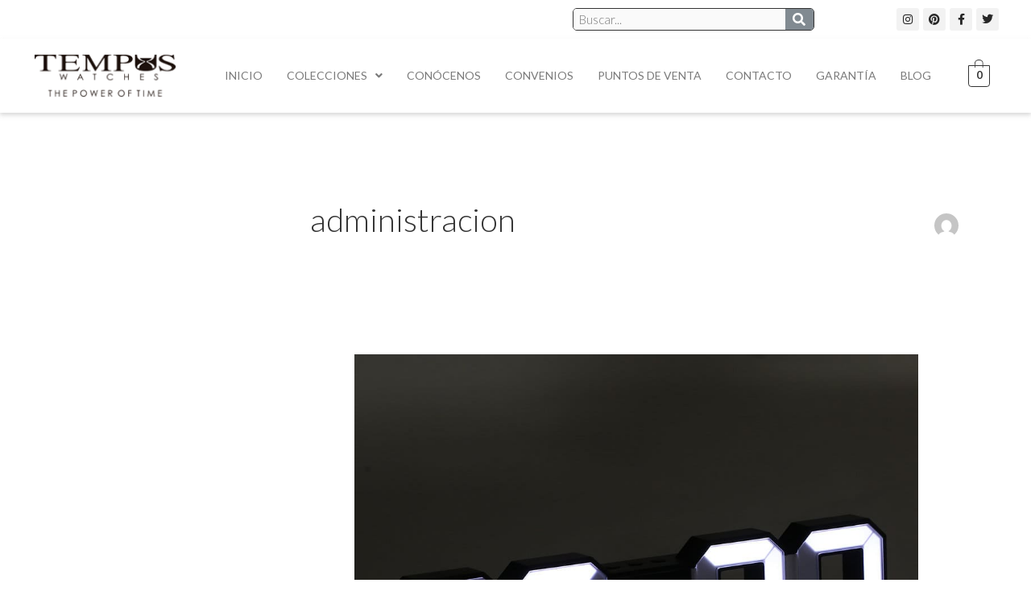

--- FILE ---
content_type: text/html; charset=UTF-8
request_url: https://tempuswatches.com/author/administracion/
body_size: 31090
content:
<!DOCTYPE html>
<html lang="es">
<head>
<meta charset="UTF-8">
<meta name="viewport" content="width=device-width, initial-scale=1">
<link rel="profile" href="https://gmpg.org/xfn/11"> 
<title>administracion &#8211; Tempus Watches</title>
<meta name='robots' content='max-image-preview:large' />
<!-- Google Tag Manager by PYS -->
<script data-cfasync="false" data-pagespeed-no-defer>
window.dataLayerPYS = window.dataLayerPYS || [];
</script>
<!-- End Google Tag Manager by PYS --><script type='application/javascript' id='pys-version-script'>console.log('PixelYourSite PRO version 11.2.1.1');</script>
<link rel='dns-prefetch' href='//static.klaviyo.com' />
<link rel='dns-prefetch' href='//s3.amazonaws.com' />
<link rel='dns-prefetch' href='//fonts.googleapis.com' />
<link rel="alternate" type="application/rss+xml" title="Tempus Watches &raquo; Feed" href="https://tempuswatches.com/feed/" />
<link rel="alternate" type="application/rss+xml" title="Tempus Watches &raquo; Feed de los comentarios" href="https://tempuswatches.com/comments/feed/" />
<link rel="alternate" type="application/rss+xml" title="Tempus Watches &raquo; Feed de entradas de administracion" href="https://tempuswatches.com/author/administracion/feed/" />
<script>
window._wpemojiSettings = {"baseUrl":"https:\/\/s.w.org\/images\/core\/emoji\/14.0.0\/72x72\/","ext":".png","svgUrl":"https:\/\/s.w.org\/images\/core\/emoji\/14.0.0\/svg\/","svgExt":".svg","source":{"concatemoji":"https:\/\/tempuswatches.com\/wp-includes\/js\/wp-emoji-release.min.js?ver=6.4.7"}};
/*! This file is auto-generated */
!function(i,n){var o,s,e;function c(e){try{var t={supportTests:e,timestamp:(new Date).valueOf()};sessionStorage.setItem(o,JSON.stringify(t))}catch(e){}}function p(e,t,n){e.clearRect(0,0,e.canvas.width,e.canvas.height),e.fillText(t,0,0);var t=new Uint32Array(e.getImageData(0,0,e.canvas.width,e.canvas.height).data),r=(e.clearRect(0,0,e.canvas.width,e.canvas.height),e.fillText(n,0,0),new Uint32Array(e.getImageData(0,0,e.canvas.width,e.canvas.height).data));return t.every(function(e,t){return e===r[t]})}function u(e,t,n){switch(t){case"flag":return n(e,"\ud83c\udff3\ufe0f\u200d\u26a7\ufe0f","\ud83c\udff3\ufe0f\u200b\u26a7\ufe0f")?!1:!n(e,"\ud83c\uddfa\ud83c\uddf3","\ud83c\uddfa\u200b\ud83c\uddf3")&&!n(e,"\ud83c\udff4\udb40\udc67\udb40\udc62\udb40\udc65\udb40\udc6e\udb40\udc67\udb40\udc7f","\ud83c\udff4\u200b\udb40\udc67\u200b\udb40\udc62\u200b\udb40\udc65\u200b\udb40\udc6e\u200b\udb40\udc67\u200b\udb40\udc7f");case"emoji":return!n(e,"\ud83e\udef1\ud83c\udffb\u200d\ud83e\udef2\ud83c\udfff","\ud83e\udef1\ud83c\udffb\u200b\ud83e\udef2\ud83c\udfff")}return!1}function f(e,t,n){var r="undefined"!=typeof WorkerGlobalScope&&self instanceof WorkerGlobalScope?new OffscreenCanvas(300,150):i.createElement("canvas"),a=r.getContext("2d",{willReadFrequently:!0}),o=(a.textBaseline="top",a.font="600 32px Arial",{});return e.forEach(function(e){o[e]=t(a,e,n)}),o}function t(e){var t=i.createElement("script");t.src=e,t.defer=!0,i.head.appendChild(t)}"undefined"!=typeof Promise&&(o="wpEmojiSettingsSupports",s=["flag","emoji"],n.supports={everything:!0,everythingExceptFlag:!0},e=new Promise(function(e){i.addEventListener("DOMContentLoaded",e,{once:!0})}),new Promise(function(t){var n=function(){try{var e=JSON.parse(sessionStorage.getItem(o));if("object"==typeof e&&"number"==typeof e.timestamp&&(new Date).valueOf()<e.timestamp+604800&&"object"==typeof e.supportTests)return e.supportTests}catch(e){}return null}();if(!n){if("undefined"!=typeof Worker&&"undefined"!=typeof OffscreenCanvas&&"undefined"!=typeof URL&&URL.createObjectURL&&"undefined"!=typeof Blob)try{var e="postMessage("+f.toString()+"("+[JSON.stringify(s),u.toString(),p.toString()].join(",")+"));",r=new Blob([e],{type:"text/javascript"}),a=new Worker(URL.createObjectURL(r),{name:"wpTestEmojiSupports"});return void(a.onmessage=function(e){c(n=e.data),a.terminate(),t(n)})}catch(e){}c(n=f(s,u,p))}t(n)}).then(function(e){for(var t in e)n.supports[t]=e[t],n.supports.everything=n.supports.everything&&n.supports[t],"flag"!==t&&(n.supports.everythingExceptFlag=n.supports.everythingExceptFlag&&n.supports[t]);n.supports.everythingExceptFlag=n.supports.everythingExceptFlag&&!n.supports.flag,n.DOMReady=!1,n.readyCallback=function(){n.DOMReady=!0}}).then(function(){return e}).then(function(){var e;n.supports.everything||(n.readyCallback(),(e=n.source||{}).concatemoji?t(e.concatemoji):e.wpemoji&&e.twemoji&&(t(e.twemoji),t(e.wpemoji)))}))}((window,document),window._wpemojiSettings);
</script>
<!-- tempuswatches.com is managing ads with Advanced Ads 1.51.1 --><script data-wpfc-render="false" id="tempu-ready">
window.advanced_ads_ready=function(e,a){a=a||"complete";var d=function(e){return"interactive"===a?"loading"!==e:"complete"===e};d(document.readyState)?e():document.addEventListener("readystatechange",(function(a){d(a.target.readyState)&&e()}),{once:"interactive"===a})},window.advanced_ads_ready_queue=window.advanced_ads_ready_queue||[];		</script>
<!-- <link rel='stylesheet' id='berocket_mm_quantity_style-css' href='https://tempuswatches.com/wp-content/plugins/minmax-quantity-for-woocommerce/css/shop.css?ver=1.3.8.3' media='all' /> -->
<!-- <link rel='stylesheet' id='astra-theme-css-css' href='https://tempuswatches.com/wp-content/themes/astra/assets/css/minified/style.min.css?ver=1769200729' media='all' /> -->
<link rel="stylesheet" type="text/css" href="//tempuswatches.com/wp-content/cache/wpfc-minified/kaiatf8s/3t8hx.css" media="all"/>
<style id='astra-theme-css-inline-css'>
.ast-no-sidebar .entry-content .alignfull{margin-left:calc(-50vw + 50%);margin-right:calc(-50vw + 50%);max-width:100vw;width:100vw;}.ast-no-sidebar .entry-content .alignwide{margin-left:calc(-41vw + 50%);margin-right:calc(-41vw + 50%);max-width:unset;width:unset;}.ast-no-sidebar .entry-content .alignfull .alignfull,.ast-no-sidebar .entry-content .alignfull .alignwide,.ast-no-sidebar .entry-content .alignwide .alignfull,.ast-no-sidebar .entry-content .alignwide .alignwide,.ast-no-sidebar .entry-content .wp-block-column .alignfull,.ast-no-sidebar .entry-content .wp-block-column .alignwide{width:100%;margin-left:auto;margin-right:auto;}.wp-block-gallery,.blocks-gallery-grid{margin:0;}.wp-block-separator{max-width:100px;}.wp-block-separator.is-style-wide,.wp-block-separator.is-style-dots{max-width:none;}.entry-content .has-2-columns .wp-block-column:first-child{padding-right:10px;}.entry-content .has-2-columns .wp-block-column:last-child{padding-left:10px;}@media(max-width:782px){.entry-content .wp-block-columns .wp-block-column{flex-basis:100%;}.entry-content .has-2-columns .wp-block-column:first-child{padding-right:0;}.entry-content .has-2-columns .wp-block-column:last-child{padding-left:0;}}body .entry-content .wp-block-latest-posts{margin-left:0;}body .entry-content .wp-block-latest-posts li{list-style:none;}.ast-no-sidebar .ast-container .entry-content .wp-block-latest-posts{margin-left:0;}.ast-header-break-point .entry-content .alignwide{margin-left:auto;margin-right:auto;}.entry-content .blocks-gallery-item img{margin-bottom:auto;}.wp-block-pullquote{border-top:4px solid #555d66;border-bottom:4px solid #555d66;color:#40464d;}:root{--ast-container-default-xlg-padding:6.67em;--ast-container-default-lg-padding:5.67em;--ast-container-default-slg-padding:4.34em;--ast-container-default-md-padding:3.34em;--ast-container-default-sm-padding:6.67em;--ast-container-default-xs-padding:2.4em;--ast-container-default-xxs-padding:1.4em;--ast-code-block-background:#EEEEEE;--ast-comment-inputs-background:#FAFAFA;--ast-normal-container-width:1200px;--ast-narrow-container-width:750px;--ast-blog-title-font-weight:normal;--ast-blog-meta-weight:inherit;}html{font-size:93.75%;}a,.page-title{color:#333333;}a:hover,a:focus{color:#000000;}body,button,input,select,textarea,.ast-button,.ast-custom-button{font-family:'Lato',sans-serif;font-weight:400;font-size:15px;font-size:1rem;line-height:var(--ast-body-line-height,1.65em);}blockquote{color:var(--ast-global-color-3);}h1,.entry-content h1,h2,.entry-content h2,h3,.entry-content h3,h4,.entry-content h4,h5,.entry-content h5,h6,.entry-content h6,.site-title,.site-title a{font-family:'Lato',sans-serif;font-weight:700;}.site-title{font-size:35px;font-size:2.3333333333333rem;display:none;}.site-header .site-description{font-size:15px;font-size:1rem;display:none;}.entry-title{font-size:26px;font-size:1.7333333333333rem;}.archive .ast-article-post .ast-article-inner,.blog .ast-article-post .ast-article-inner,.archive .ast-article-post .ast-article-inner:hover,.blog .ast-article-post .ast-article-inner:hover{overflow:hidden;}h1,.entry-content h1{font-size:48px;font-size:3.2rem;font-weight:400;font-family:'Lato',sans-serif;line-height:1.4em;}h2,.entry-content h2{font-size:42px;font-size:2.8rem;font-weight:400;font-family:'Lato',sans-serif;line-height:1.3em;}h3,.entry-content h3{font-size:30px;font-size:2rem;font-weight:400;font-family:'Lato',sans-serif;line-height:1.3em;}h4,.entry-content h4{font-size:24px;font-size:1.6rem;line-height:1.2em;font-family:'Lato',sans-serif;}h5,.entry-content h5{font-size:20px;font-size:1.3333333333333rem;line-height:1.2em;font-family:'Lato',sans-serif;}h6,.entry-content h6{font-size:16px;font-size:1.0666666666667rem;line-height:1.25em;font-family:'Lato',sans-serif;}::selection{background-color:#54595f;color:#ffffff;}body,h1,.entry-title a,.entry-content h1,h2,.entry-content h2,h3,.entry-content h3,h4,.entry-content h4,h5,.entry-content h5,h6,.entry-content h6{color:var(--ast-global-color-3);}.tagcloud a:hover,.tagcloud a:focus,.tagcloud a.current-item{color:#ffffff;border-color:#333333;background-color:#333333;}input:focus,input[type="text"]:focus,input[type="email"]:focus,input[type="url"]:focus,input[type="password"]:focus,input[type="reset"]:focus,input[type="search"]:focus,textarea:focus{border-color:#333333;}input[type="radio"]:checked,input[type=reset],input[type="checkbox"]:checked,input[type="checkbox"]:hover:checked,input[type="checkbox"]:focus:checked,input[type=range]::-webkit-slider-thumb{border-color:#333333;background-color:#333333;box-shadow:none;}.site-footer a:hover + .post-count,.site-footer a:focus + .post-count{background:#333333;border-color:#333333;}.single .nav-links .nav-previous,.single .nav-links .nav-next{color:#333333;}.entry-meta,.entry-meta *{line-height:1.45;color:#333333;}.entry-meta a:not(.ast-button):hover,.entry-meta a:not(.ast-button):hover *,.entry-meta a:not(.ast-button):focus,.entry-meta a:not(.ast-button):focus *,.page-links>.page-link,.page-links .page-link:hover,.post-navigation a:hover{color:#000000;}#cat option,.secondary .calendar_wrap thead a,.secondary .calendar_wrap thead a:visited{color:#333333;}.secondary .calendar_wrap #today,.ast-progress-val span{background:#333333;}.secondary a:hover + .post-count,.secondary a:focus + .post-count{background:#333333;border-color:#333333;}.calendar_wrap #today>a{color:#ffffff;}.page-links .page-link,.single .post-navigation a{color:#333333;}.ast-search-menu-icon .search-form button.search-submit{padding:0 4px;}.ast-search-menu-icon form.search-form{padding-right:0;}.ast-search-menu-icon.slide-search input.search-field{width:0;}.ast-header-search .ast-search-menu-icon.ast-dropdown-active .search-form,.ast-header-search .ast-search-menu-icon.ast-dropdown-active .search-field:focus{transition:all 0.2s;}.search-form input.search-field:focus{outline:none;}.widget-title,.widget .wp-block-heading{font-size:21px;font-size:1.4rem;color:var(--ast-global-color-3);}#secondary,#secondary button,#secondary input,#secondary select,#secondary textarea{font-size:15px;font-size:1rem;}.ast-search-menu-icon.slide-search a:focus-visible:focus-visible,.astra-search-icon:focus-visible,#close:focus-visible,a:focus-visible,.ast-menu-toggle:focus-visible,.site .skip-link:focus-visible,.wp-block-loginout input:focus-visible,.wp-block-search.wp-block-search__button-inside .wp-block-search__inside-wrapper,.ast-header-navigation-arrow:focus-visible,.woocommerce .wc-proceed-to-checkout>.checkout-button:focus-visible,.woocommerce .woocommerce-MyAccount-navigation ul li a:focus-visible,.ast-orders-table__row .ast-orders-table__cell:focus-visible,.woocommerce .woocommerce-order-details .order-again>.button:focus-visible,.woocommerce .woocommerce-message a.button.wc-forward:focus-visible,.woocommerce #minus_qty:focus-visible,.woocommerce #plus_qty:focus-visible,a#ast-apply-coupon:focus-visible,.woocommerce .woocommerce-info a:focus-visible,.woocommerce .astra-shop-summary-wrap a:focus-visible,.woocommerce a.wc-forward:focus-visible,#ast-apply-coupon:focus-visible,.woocommerce-js .woocommerce-mini-cart-item a.remove:focus-visible,#close:focus-visible,.button.search-submit:focus-visible,#search_submit:focus,.normal-search:focus-visible{outline-style:dotted;outline-color:inherit;outline-width:thin;}input:focus,input[type="text"]:focus,input[type="email"]:focus,input[type="url"]:focus,input[type="password"]:focus,input[type="reset"]:focus,input[type="search"]:focus,input[type="number"]:focus,textarea:focus,.wp-block-search__input:focus,[data-section="section-header-mobile-trigger"] .ast-button-wrap .ast-mobile-menu-trigger-minimal:focus,.ast-mobile-popup-drawer.active .menu-toggle-close:focus,.woocommerce-ordering select.orderby:focus,#ast-scroll-top:focus,#coupon_code:focus,.woocommerce-page #comment:focus,.woocommerce #reviews #respond input#submit:focus,.woocommerce a.add_to_cart_button:focus,.woocommerce .button.single_add_to_cart_button:focus,.woocommerce .woocommerce-cart-form button:focus,.woocommerce .woocommerce-cart-form__cart-item .quantity .qty:focus,.woocommerce .woocommerce-billing-fields .woocommerce-billing-fields__field-wrapper .woocommerce-input-wrapper>.input-text:focus,.woocommerce #order_comments:focus,.woocommerce #place_order:focus,.woocommerce .woocommerce-address-fields .woocommerce-address-fields__field-wrapper .woocommerce-input-wrapper>.input-text:focus,.woocommerce .woocommerce-MyAccount-content form button:focus,.woocommerce .woocommerce-MyAccount-content .woocommerce-EditAccountForm .woocommerce-form-row .woocommerce-Input.input-text:focus,.woocommerce .ast-woocommerce-container .woocommerce-pagination ul.page-numbers li a:focus,body #content .woocommerce form .form-row .select2-container--default .select2-selection--single:focus,#ast-coupon-code:focus,.woocommerce.woocommerce-js .quantity input[type=number]:focus,.woocommerce-js .woocommerce-mini-cart-item .quantity input[type=number]:focus,.woocommerce p#ast-coupon-trigger:focus{border-style:dotted;border-color:inherit;border-width:thin;}input{outline:none;}.woocommerce-js input[type=text]:focus,.woocommerce-js input[type=email]:focus,.woocommerce-js textarea:focus,input[type=number]:focus,.comments-area textarea#comment:focus,.comments-area textarea#comment:active,.comments-area .ast-comment-formwrap input[type="text"]:focus,.comments-area .ast-comment-formwrap input[type="text"]:active{outline-style:disable;outline-color:inherit;outline-width:thin;}.main-header-menu .menu-link,.ast-header-custom-item a{color:var(--ast-global-color-3);}.main-header-menu .menu-item:hover>.menu-link,.main-header-menu .menu-item:hover>.ast-menu-toggle,.main-header-menu .ast-masthead-custom-menu-items a:hover,.main-header-menu .menu-item.focus>.menu-link,.main-header-menu .menu-item.focus>.ast-menu-toggle,.main-header-menu .current-menu-item>.menu-link,.main-header-menu .current-menu-ancestor>.menu-link,.main-header-menu .current-menu-item>.ast-menu-toggle,.main-header-menu .current-menu-ancestor>.ast-menu-toggle{color:#333333;}.header-main-layout-3 .ast-main-header-bar-alignment{margin-right:auto;}.header-main-layout-2 .site-header-section-left .ast-site-identity{text-align:left;}.ast-logo-title-inline .site-logo-img{padding-right:1em;}.site-logo-img img{ transition:all 0.2s linear;}body .ast-oembed-container *{position:absolute;top:0;width:100%;height:100%;left:0;}body .wp-block-embed-pocket-casts .ast-oembed-container *{position:unset;}.ast-header-break-point .ast-mobile-menu-buttons-minimal.menu-toggle{background:transparent;color:#333333;}.ast-header-break-point .ast-mobile-menu-buttons-outline.menu-toggle{background:transparent;border:1px solid #333333;color:#333333;}.ast-header-break-point .ast-mobile-menu-buttons-fill.menu-toggle{background:#333333;color:#ffffff;}.ast-single-post-featured-section + article{margin-top:2em;}.site-content .ast-single-post-featured-section img{width:100%;overflow:hidden;object-fit:cover;}.site>.ast-single-related-posts-container{margin-top:0;}@media(min-width:922px){.ast-desktop .ast-container--narrow{max-width:var(--ast-narrow-container-width);margin:0 auto;}}#secondary{margin:4em 0 2.5em;word-break:break-word;line-height:2;}#secondary li{margin-bottom:0.25em;}#secondary li:last-child{margin-bottom:0;}@media(max-width:768px){.js_active .ast-plain-container.ast-single-post #secondary{margin-top:1.5em;}}.ast-separate-container.ast-two-container #secondary .widget{background-color:#fff;padding:2em;margin-bottom:2em;}@media(min-width:993px){.ast-left-sidebar #secondary{padding-right:60px;}.ast-right-sidebar #secondary{padding-left:60px;}}@media(max-width:993px){.ast-right-sidebar #secondary{padding-left:30px;}.ast-left-sidebar #secondary{padding-right:30px;}}.footer-adv .footer-adv-overlay{border-top-style:solid;border-top-color:#7a7a7a;}.wp-block-buttons.aligncenter{justify-content:center;}@media(min-width:1200px){.ast-separate-container.ast-right-sidebar .entry-content .wp-block-image.alignfull,.ast-separate-container.ast-left-sidebar .entry-content .wp-block-image.alignfull,.ast-separate-container.ast-right-sidebar .entry-content .wp-block-cover.alignfull,.ast-separate-container.ast-left-sidebar .entry-content .wp-block-cover.alignfull{margin-left:-6.67em;margin-right:-6.67em;max-width:unset;width:unset;}.ast-separate-container.ast-right-sidebar .entry-content .wp-block-image.alignwide,.ast-separate-container.ast-left-sidebar .entry-content .wp-block-image.alignwide,.ast-separate-container.ast-right-sidebar .entry-content .wp-block-cover.alignwide,.ast-separate-container.ast-left-sidebar .entry-content .wp-block-cover.alignwide{margin-left:-20px;margin-right:-20px;max-width:unset;width:unset;}}@media(min-width:1200px){.wp-block-group .has-background{padding:20px;}}@media(min-width:1200px){.ast-separate-container.ast-right-sidebar .entry-content .wp-block-group.alignwide,.ast-separate-container.ast-left-sidebar .entry-content .wp-block-group.alignwide,.ast-separate-container.ast-right-sidebar .entry-content .wp-block-cover.alignwide,.ast-separate-container.ast-left-sidebar .entry-content .wp-block-cover.alignwide{margin-left:-20px;margin-right:-20px;padding-left:20px;padding-right:20px;}.ast-separate-container.ast-right-sidebar .entry-content .wp-block-group.alignfull,.ast-separate-container.ast-left-sidebar .entry-content .wp-block-group.alignfull,.ast-separate-container.ast-right-sidebar .entry-content .wp-block-cover.alignfull,.ast-separate-container.ast-left-sidebar .entry-content .wp-block-cover.alignfull{margin-left:-6.67em;margin-right:-6.67em;padding-left:6.67em;padding-right:6.67em;}}@media(min-width:1200px){.wp-block-cover-image.alignwide .wp-block-cover__inner-container,.wp-block-cover.alignwide .wp-block-cover__inner-container,.wp-block-cover-image.alignfull .wp-block-cover__inner-container,.wp-block-cover.alignfull .wp-block-cover__inner-container{width:100%;}}.wp-block-columns{margin-bottom:unset;}.wp-block-image.size-full{margin:2rem 0;}.wp-block-separator.has-background{padding:0;}.wp-block-gallery{margin-bottom:1.6em;}.wp-block-group{padding-top:4em;padding-bottom:4em;}.wp-block-group__inner-container .wp-block-columns:last-child,.wp-block-group__inner-container:last-child,.wp-block-table table{margin-bottom:0;}.blocks-gallery-grid{width:100%;}.wp-block-navigation-link__content{padding:5px 0;}.wp-block-group .wp-block-group .has-text-align-center,.wp-block-group .wp-block-column .has-text-align-center{max-width:100%;}.has-text-align-center{margin:0 auto;}@media(min-width:1200px){.wp-block-cover__inner-container,.alignwide .wp-block-group__inner-container,.alignfull .wp-block-group__inner-container{max-width:1200px;margin:0 auto;}.wp-block-group.alignnone,.wp-block-group.aligncenter,.wp-block-group.alignleft,.wp-block-group.alignright,.wp-block-group.alignwide,.wp-block-columns.alignwide{margin:2rem 0 1rem 0;}}@media(max-width:1200px){.wp-block-group{padding:3em;}.wp-block-group .wp-block-group{padding:1.5em;}.wp-block-columns,.wp-block-column{margin:1rem 0;}}@media(min-width:921px){.wp-block-columns .wp-block-group{padding:2em;}}@media(max-width:544px){.wp-block-cover-image .wp-block-cover__inner-container,.wp-block-cover .wp-block-cover__inner-container{width:unset;}.wp-block-cover,.wp-block-cover-image{padding:2em 0;}.wp-block-group,.wp-block-cover{padding:2em;}.wp-block-media-text__media img,.wp-block-media-text__media video{width:unset;max-width:100%;}.wp-block-media-text.has-background .wp-block-media-text__content{padding:1em;}.wp-block-media-text .wp-block-media-text__content{padding:3em 2em;}}.wp-block-image.aligncenter{margin-left:auto;margin-right:auto;}.wp-block-table.aligncenter{margin-left:auto;margin-right:auto;}.wp-block-buttons .wp-block-button.is-style-outline .wp-block-button__link.wp-element-button,.ast-outline-button,.wp-block-uagb-buttons-child .uagb-buttons-repeater.ast-outline-button{border-color:#333333;border-top-width:2px;border-right-width:2px;border-bottom-width:2px;border-left-width:2px;font-family:'Lato',sans-serif;font-weight:inherit;line-height:1em;}.wp-block-button.is-style-outline .wp-block-button__link:hover,.wp-block-buttons .wp-block-button.is-style-outline .wp-block-button__link:focus,.wp-block-buttons .wp-block-button.is-style-outline>.wp-block-button__link:not(.has-text-color):hover,.wp-block-buttons .wp-block-button.wp-block-button__link.is-style-outline:not(.has-text-color):hover,.ast-outline-button:hover,.ast-outline-button:focus,.wp-block-uagb-buttons-child .uagb-buttons-repeater.ast-outline-button:hover,.wp-block-uagb-buttons-child .uagb-buttons-repeater.ast-outline-button:focus{background-color:#000000;}.wp-block-button .wp-block-button__link.wp-element-button.is-style-outline:not(.has-background),.wp-block-button.is-style-outline>.wp-block-button__link.wp-element-button:not(.has-background),.ast-outline-button{background-color:#333333;}.entry-content[ast-blocks-layout]>figure{margin-bottom:1em;}@media(max-width:921px){.ast-separate-container #primary,.ast-separate-container #secondary{padding:1.5em 0;}#primary,#secondary{padding:1.5em 0;margin:0;}.ast-left-sidebar #content>.ast-container{display:flex;flex-direction:column-reverse;width:100%;}.ast-separate-container .ast-article-post,.ast-separate-container .ast-article-single{padding:1.5em 2.14em;}.ast-author-box img.avatar{margin:20px 0 0 0;}}@media(min-width:921px){.ast-author-box img.avatar{margin:20px 0 0 0;}}@media(max-width:921px){#secondary.secondary{padding-top:0;}.ast-separate-container.ast-right-sidebar #secondary{padding-left:1em;padding-right:1em;}.ast-separate-container.ast-two-container #secondary{padding-left:0;padding-right:0;}.ast-page-builder-template .entry-header #secondary,.ast-page-builder-template #secondary{margin-top:1.5em;}}@media(max-width:921px){.ast-right-sidebar #primary{padding-right:0;}.ast-page-builder-template.ast-left-sidebar #secondary,.ast-page-builder-template.ast-right-sidebar #secondary{padding-right:20px;padding-left:20px;}.ast-right-sidebar #secondary,.ast-left-sidebar #primary{padding-left:0;}.ast-left-sidebar #secondary{padding-right:0;}}@media(min-width:922px){.ast-separate-container.ast-right-sidebar #primary,.ast-separate-container.ast-left-sidebar #primary{border:0;}.search-no-results.ast-separate-container #primary{margin-bottom:4em;}.ast-author-box{-js-display:flex;display:flex;}.ast-author-bio{flex:1;}}@media(min-width:922px){.ast-right-sidebar #primary{border-right:1px solid var(--ast-border-color);}.ast-left-sidebar #primary{border-left:1px solid var(--ast-border-color);}.ast-right-sidebar #secondary{border-left:1px solid var(--ast-border-color);margin-left:-1px;}.ast-left-sidebar #secondary{border-right:1px solid var(--ast-border-color);margin-right:-1px;}.ast-separate-container.ast-two-container.ast-right-sidebar #secondary{padding-left:30px;padding-right:0;}.ast-separate-container.ast-two-container.ast-left-sidebar #secondary{padding-right:30px;padding-left:0;}.ast-separate-container.ast-right-sidebar #secondary,.ast-separate-container.ast-left-sidebar #secondary{border:0;margin-left:auto;margin-right:auto;}.ast-separate-container.ast-two-container #secondary .widget:last-child{margin-bottom:0;}}.wp-block-button .wp-block-button__link{color:#ffffff;}.wp-block-button .wp-block-button__link:hover,.wp-block-button .wp-block-button__link:focus{color:#ffffff;background-color:#000000;border-color:#000000;}.elementor-widget-heading h1.elementor-heading-title{line-height:1.4em;}.elementor-widget-heading h2.elementor-heading-title{line-height:1.3em;}.elementor-widget-heading h3.elementor-heading-title{line-height:1.3em;}.elementor-widget-heading h4.elementor-heading-title{line-height:1.2em;}.elementor-widget-heading h5.elementor-heading-title{line-height:1.2em;}.elementor-widget-heading h6.elementor-heading-title{line-height:1.25em;}.wp-block-button .wp-block-button__link{border-top-width:0;border-right-width:0;border-left-width:0;border-bottom-width:0;border-color:#333333;background-color:#333333;color:#ffffff;font-family:'Lato',sans-serif;font-weight:inherit;line-height:1em;padding-top:10px;padding-right:40px;padding-bottom:10px;padding-left:40px;}.menu-toggle,button,.ast-button,.ast-custom-button,.button,input#submit,input[type="button"],input[type="submit"],input[type="reset"]{border-style:solid;border-top-width:0;border-right-width:0;border-left-width:0;border-bottom-width:0;color:#ffffff;border-color:#333333;background-color:#333333;padding-top:10px;padding-right:40px;padding-bottom:10px;padding-left:40px;font-family:'Lato',sans-serif;font-weight:inherit;line-height:1em;}button:focus,.menu-toggle:hover,button:hover,.ast-button:hover,.ast-custom-button:hover .button:hover,.ast-custom-button:hover ,input[type=reset]:hover,input[type=reset]:focus,input#submit:hover,input#submit:focus,input[type="button"]:hover,input[type="button"]:focus,input[type="submit"]:hover,input[type="submit"]:focus{color:#ffffff;background-color:#000000;border-color:#000000;}@media(max-width:921px){.ast-mobile-header-stack .main-header-bar .ast-search-menu-icon{display:inline-block;}.ast-header-break-point.ast-header-custom-item-outside .ast-mobile-header-stack .main-header-bar .ast-search-icon{margin:0;}.ast-comment-avatar-wrap img{max-width:2.5em;}.ast-comment-meta{padding:0 1.8888em 1.3333em;}.ast-separate-container .ast-comment-list li.depth-1{padding:1.5em 2.14em;}.ast-separate-container .comment-respond{padding:2em 2.14em;}}@media(min-width:544px){.ast-container{max-width:100%;}}@media(max-width:544px){.ast-separate-container .ast-article-post,.ast-separate-container .ast-article-single,.ast-separate-container .comments-title,.ast-separate-container .ast-archive-description{padding:1.5em 1em;}.ast-separate-container #content .ast-container{padding-left:0.54em;padding-right:0.54em;}.ast-separate-container .ast-comment-list .bypostauthor{padding:.5em;}.ast-search-menu-icon.ast-dropdown-active .search-field{width:170px;}.ast-separate-container #secondary{padding-top:0;}.ast-separate-container.ast-two-container #secondary .widget{margin-bottom:1.5em;padding-left:1em;padding-right:1em;}.site-branding img,.site-header .site-logo-img .custom-logo-link img{max-width:100%;}}body,.ast-separate-container{background-color:#ffffff;;background-image:none;;}.ast-no-sidebar.ast-separate-container .entry-content .alignfull{margin-left:-6.67em;margin-right:-6.67em;width:auto;}@media(max-width:1200px){.ast-no-sidebar.ast-separate-container .entry-content .alignfull{margin-left:-2.4em;margin-right:-2.4em;}}@media(max-width:768px){.ast-no-sidebar.ast-separate-container .entry-content .alignfull{margin-left:-2.14em;margin-right:-2.14em;}}@media(max-width:544px){.ast-no-sidebar.ast-separate-container .entry-content .alignfull{margin-left:-1em;margin-right:-1em;}}.ast-no-sidebar.ast-separate-container .entry-content .alignwide{margin-left:-20px;margin-right:-20px;}.ast-no-sidebar.ast-separate-container .entry-content .wp-block-column .alignfull,.ast-no-sidebar.ast-separate-container .entry-content .wp-block-column .alignwide{margin-left:auto;margin-right:auto;width:100%;}@media(max-width:921px){.site-title{display:none;}.site-header .site-description{display:none;}h1,.entry-content h1{font-size:30px;}h2,.entry-content h2{font-size:25px;}h3,.entry-content h3{font-size:20px;}}@media(max-width:544px){.site-title{display:none;}.site-header .site-description{display:none;}h1,.entry-content h1{font-size:30px;}h2,.entry-content h2{font-size:25px;}h3,.entry-content h3{font-size:20px;}}@media(max-width:921px){html{font-size:85.5%;}}@media(max-width:544px){html{font-size:85.5%;}}@media(min-width:922px){.ast-container{max-width:1240px;}}@font-face{font-family:"Astra";src:url(https://tempuswatches.com/wp-content/themes/astra/assets/fonts/astra.woff)format("woff"),url(https://tempuswatches.com/wp-content/themes/astra/assets/fonts/astra.ttf)format("truetype"),url(https://tempuswatches.com/wp-content/themes/astra/assets/fonts/astra.svg#astra)format("svg");font-weight:normal;font-style:normal;font-display:fallback;}@media(max-width:921px){.main-header-bar .main-header-bar-navigation{display:none;}}.ast-blog-layout-classic-grid .ast-article-inner{box-shadow:0px 6px 15px -2px rgba(16,24,40,0.05);}.ast-separate-container .ast-blog-layout-classic-grid .ast-article-inner,.ast-plain-container .ast-blog-layout-classic-grid .ast-article-inner{height:100%;}.ast-blog-layout-6-grid .ast-blog-featured-section:before{content:"";}.cat-links.badge a,.tags-links.badge a{padding:4px 8px;border-radius:3px;font-weight:400;}.cat-links.underline a,.tags-links.underline a{text-decoration:underline;}.ast-desktop .main-header-menu.submenu-with-border .sub-menu,.ast-desktop .main-header-menu.submenu-with-border .astra-full-megamenu-wrapper{border-color:#54595f;}.ast-desktop .main-header-menu.submenu-with-border .sub-menu{border-top-width:2px;border-style:solid;}.ast-desktop .main-header-menu.submenu-with-border .sub-menu .sub-menu{top:-2px;}.ast-desktop .main-header-menu.submenu-with-border .sub-menu .menu-link,.ast-desktop .main-header-menu.submenu-with-border .children .menu-link{border-bottom-width:0px;border-style:solid;border-color:#eaeaea;}@media(min-width:922px){.main-header-menu .sub-menu .menu-item.ast-left-align-sub-menu:hover>.sub-menu,.main-header-menu .sub-menu .menu-item.ast-left-align-sub-menu.focus>.sub-menu{margin-left:-0px;}}.ast-small-footer{border-top-style:solid;border-top-width:1px;border-top-color:#7a7a7a;}.ast-small-footer-wrap{text-align:center;}.site .comments-area{padding-bottom:3em;}.ast-header-break-point.ast-header-custom-item-inside .main-header-bar .main-header-bar-navigation .ast-search-icon{display:none;}.ast-header-break-point.ast-header-custom-item-inside .main-header-bar .ast-search-menu-icon .search-form{padding:0;display:block;overflow:hidden;}.ast-header-break-point .ast-header-custom-item .widget:last-child{margin-bottom:1em;}.ast-header-custom-item .widget{margin:0.5em;display:inline-block;vertical-align:middle;}.ast-header-custom-item .widget p{margin-bottom:0;}.ast-header-custom-item .widget li{width:auto;}.ast-header-custom-item-inside .button-custom-menu-item .menu-link{display:none;}.ast-header-custom-item-inside.ast-header-break-point .button-custom-menu-item .ast-custom-button-link{display:none;}.ast-header-custom-item-inside.ast-header-break-point .button-custom-menu-item .menu-link{display:block;}.ast-header-break-point.ast-header-custom-item-outside .main-header-bar .ast-search-icon{margin-right:1em;}.ast-header-break-point.ast-header-custom-item-inside .main-header-bar .ast-search-menu-icon .search-field,.ast-header-break-point.ast-header-custom-item-inside .main-header-bar .ast-search-menu-icon.ast-inline-search .search-field{width:100%;padding-right:5.5em;}.ast-header-break-point.ast-header-custom-item-inside .main-header-bar .ast-search-menu-icon .search-submit{display:block;position:absolute;height:100%;top:0;right:0;padding:0 1em;border-radius:0;}.ast-header-break-point .ast-header-custom-item .ast-masthead-custom-menu-items{padding-left:20px;padding-right:20px;margin-bottom:1em;margin-top:1em;}.ast-header-custom-item-inside.ast-header-break-point .button-custom-menu-item{padding-left:0;padding-right:0;margin-top:0;margin-bottom:0;}.astra-icon-down_arrow::after{content:"\e900";font-family:Astra;}.astra-icon-close::after{content:"\e5cd";font-family:Astra;}.astra-icon-drag_handle::after{content:"\e25d";font-family:Astra;}.astra-icon-format_align_justify::after{content:"\e235";font-family:Astra;}.astra-icon-menu::after{content:"\e5d2";font-family:Astra;}.astra-icon-reorder::after{content:"\e8fe";font-family:Astra;}.astra-icon-search::after{content:"\e8b6";font-family:Astra;}.astra-icon-zoom_in::after{content:"\e56b";font-family:Astra;}.astra-icon-check-circle::after{content:"\e901";font-family:Astra;}.astra-icon-shopping-cart::after{content:"\f07a";font-family:Astra;}.astra-icon-shopping-bag::after{content:"\f290";font-family:Astra;}.astra-icon-shopping-basket::after{content:"\f291";font-family:Astra;}.astra-icon-circle-o::after{content:"\e903";font-family:Astra;}.astra-icon-certificate::after{content:"\e902";font-family:Astra;}blockquote{padding:1.2em;}:root .has-ast-global-color-0-color{color:var(--ast-global-color-0);}:root .has-ast-global-color-0-background-color{background-color:var(--ast-global-color-0);}:root .wp-block-button .has-ast-global-color-0-color{color:var(--ast-global-color-0);}:root .wp-block-button .has-ast-global-color-0-background-color{background-color:var(--ast-global-color-0);}:root .has-ast-global-color-1-color{color:var(--ast-global-color-1);}:root .has-ast-global-color-1-background-color{background-color:var(--ast-global-color-1);}:root .wp-block-button .has-ast-global-color-1-color{color:var(--ast-global-color-1);}:root .wp-block-button .has-ast-global-color-1-background-color{background-color:var(--ast-global-color-1);}:root .has-ast-global-color-2-color{color:var(--ast-global-color-2);}:root .has-ast-global-color-2-background-color{background-color:var(--ast-global-color-2);}:root .wp-block-button .has-ast-global-color-2-color{color:var(--ast-global-color-2);}:root .wp-block-button .has-ast-global-color-2-background-color{background-color:var(--ast-global-color-2);}:root .has-ast-global-color-3-color{color:var(--ast-global-color-3);}:root .has-ast-global-color-3-background-color{background-color:var(--ast-global-color-3);}:root .wp-block-button .has-ast-global-color-3-color{color:var(--ast-global-color-3);}:root .wp-block-button .has-ast-global-color-3-background-color{background-color:var(--ast-global-color-3);}:root .has-ast-global-color-4-color{color:var(--ast-global-color-4);}:root .has-ast-global-color-4-background-color{background-color:var(--ast-global-color-4);}:root .wp-block-button .has-ast-global-color-4-color{color:var(--ast-global-color-4);}:root .wp-block-button .has-ast-global-color-4-background-color{background-color:var(--ast-global-color-4);}:root .has-ast-global-color-5-color{color:var(--ast-global-color-5);}:root .has-ast-global-color-5-background-color{background-color:var(--ast-global-color-5);}:root .wp-block-button .has-ast-global-color-5-color{color:var(--ast-global-color-5);}:root .wp-block-button .has-ast-global-color-5-background-color{background-color:var(--ast-global-color-5);}:root .has-ast-global-color-6-color{color:var(--ast-global-color-6);}:root .has-ast-global-color-6-background-color{background-color:var(--ast-global-color-6);}:root .wp-block-button .has-ast-global-color-6-color{color:var(--ast-global-color-6);}:root .wp-block-button .has-ast-global-color-6-background-color{background-color:var(--ast-global-color-6);}:root .has-ast-global-color-7-color{color:var(--ast-global-color-7);}:root .has-ast-global-color-7-background-color{background-color:var(--ast-global-color-7);}:root .wp-block-button .has-ast-global-color-7-color{color:var(--ast-global-color-7);}:root .wp-block-button .has-ast-global-color-7-background-color{background-color:var(--ast-global-color-7);}:root .has-ast-global-color-8-color{color:var(--ast-global-color-8);}:root .has-ast-global-color-8-background-color{background-color:var(--ast-global-color-8);}:root .wp-block-button .has-ast-global-color-8-color{color:var(--ast-global-color-8);}:root .wp-block-button .has-ast-global-color-8-background-color{background-color:var(--ast-global-color-8);}:root{--ast-global-color-0:#0170B9;--ast-global-color-1:#3a3a3a;--ast-global-color-2:#3a3a3a;--ast-global-color-3:#4B4F58;--ast-global-color-4:#F5F5F5;--ast-global-color-5:#FFFFFF;--ast-global-color-6:#E5E5E5;--ast-global-color-7:#424242;--ast-global-color-8:#000000;}:root{--ast-border-color:#dddddd;}.ast-archive-entry-banner{-js-display:flex;display:flex;flex-direction:column;justify-content:center;text-align:center;position:relative;background:#eeeeee;}.ast-archive-entry-banner[data-banner-width-type="custom"]{margin:0 auto;width:100%;}.ast-archive-entry-banner[data-banner-layout="layout-1"]{background:inherit;padding:20px 0;text-align:left;}body.archive .ast-archive-description{max-width:1200px;width:100%;text-align:left;padding-top:3em;padding-right:3em;padding-bottom:3em;padding-left:3em;}body.archive .ast-archive-description .ast-archive-title,body.archive .ast-archive-description .ast-archive-title *{font-size:40px;font-size:2.6666666666667rem;}body.archive .ast-archive-description>*:not(:last-child){margin-bottom:10px;}@media(max-width:921px){body.archive .ast-archive-description{text-align:left;}}@media(max-width:544px){body.archive .ast-archive-description{text-align:left;}}.ast-breadcrumbs .trail-browse,.ast-breadcrumbs .trail-items,.ast-breadcrumbs .trail-items li{display:inline-block;margin:0;padding:0;border:none;background:inherit;text-indent:0;text-decoration:none;}.ast-breadcrumbs .trail-browse{font-size:inherit;font-style:inherit;font-weight:inherit;color:inherit;}.ast-breadcrumbs .trail-items{list-style:none;}.trail-items li::after{padding:0 0.3em;content:"\00bb";}.trail-items li:last-of-type::after{display:none;}h1,.entry-content h1,h2,.entry-content h2,h3,.entry-content h3,h4,.entry-content h4,h5,.entry-content h5,h6,.entry-content h6{color:var(--ast-global-color-2);}.elementor-posts-container [CLASS*="ast-width-"]{width:100%;}.elementor-template-full-width .ast-container{display:block;}.elementor-screen-only,.screen-reader-text,.screen-reader-text span,.ui-helper-hidden-accessible{top:0 !important;}@media(max-width:544px){.elementor-element .elementor-wc-products .woocommerce[class*="columns-"] ul.products li.product{width:auto;margin:0;}.elementor-element .woocommerce .woocommerce-result-count{float:none;}}.ast-header-break-point .main-header-bar{border-bottom-width:1px;}@media (min-width:922px){.main-header-bar{border-bottom-width:1px;}}@media (min-width:922px){#primary{width:70%;}#secondary{width:30%;}}.main-header-menu .menu-item, #astra-footer-menu .menu-item, .main-header-bar .ast-masthead-custom-menu-items{-js-display:flex;display:flex;-webkit-box-pack:center;-webkit-justify-content:center;-moz-box-pack:center;-ms-flex-pack:center;justify-content:center;-webkit-box-orient:vertical;-webkit-box-direction:normal;-webkit-flex-direction:column;-moz-box-orient:vertical;-moz-box-direction:normal;-ms-flex-direction:column;flex-direction:column;}.main-header-menu > .menu-item > .menu-link, #astra-footer-menu > .menu-item > .menu-link{height:100%;-webkit-box-align:center;-webkit-align-items:center;-moz-box-align:center;-ms-flex-align:center;align-items:center;-js-display:flex;display:flex;}.ast-primary-menu-disabled .main-header-bar .ast-masthead-custom-menu-items{flex:unset;}.main-header-menu .sub-menu .menu-item.menu-item-has-children > .menu-link:after{position:absolute;right:1em;top:50%;transform:translate(0,-50%) rotate(270deg);}.ast-header-break-point .main-header-bar .main-header-bar-navigation .page_item_has_children > .ast-menu-toggle::before, .ast-header-break-point .main-header-bar .main-header-bar-navigation .menu-item-has-children > .ast-menu-toggle::before, .ast-mobile-popup-drawer .main-header-bar-navigation .menu-item-has-children>.ast-menu-toggle::before, .ast-header-break-point .ast-mobile-header-wrap .main-header-bar-navigation .menu-item-has-children > .ast-menu-toggle::before{font-weight:bold;content:"\e900";font-family:Astra;text-decoration:inherit;display:inline-block;}.ast-header-break-point .main-navigation ul.sub-menu .menu-item .menu-link:before{content:"\e900";font-family:Astra;font-size:.65em;text-decoration:inherit;display:inline-block;transform:translate(0, -2px) rotateZ(270deg);margin-right:5px;}.widget_search .search-form:after{font-family:Astra;font-size:1.2em;font-weight:normal;content:"\e8b6";position:absolute;top:50%;right:15px;transform:translate(0, -50%);}.astra-search-icon::before{content:"\e8b6";font-family:Astra;font-style:normal;font-weight:normal;text-decoration:inherit;text-align:center;-webkit-font-smoothing:antialiased;-moz-osx-font-smoothing:grayscale;z-index:3;}.main-header-bar .main-header-bar-navigation .page_item_has_children > a:after, .main-header-bar .main-header-bar-navigation .menu-item-has-children > a:after, .menu-item-has-children .ast-header-navigation-arrow:after{content:"\e900";display:inline-block;font-family:Astra;font-size:.6rem;font-weight:bold;text-rendering:auto;-webkit-font-smoothing:antialiased;-moz-osx-font-smoothing:grayscale;margin-left:10px;line-height:normal;}.menu-item-has-children .sub-menu .ast-header-navigation-arrow:after{margin-left:0;}.ast-mobile-popup-drawer .main-header-bar-navigation .ast-submenu-expanded>.ast-menu-toggle::before{transform:rotateX(180deg);}.ast-header-break-point .main-header-bar-navigation .menu-item-has-children > .menu-link:after{display:none;}@media (min-width:922px){.ast-builder-menu .main-navigation > ul > li:last-child a{margin-right:0;}}.ast-separate-container .ast-article-inner{background-color:transparent;background-image:none;}.ast-separate-container .ast-article-post{background-color:var(--ast-global-color-5);;}@media (max-width:921px){.ast-separate-container .ast-article-post{background-color:var(--ast-global-color-5);;}}@media (max-width:544px){.ast-separate-container .ast-article-post{background-color:var(--ast-global-color-5);;}}.ast-separate-container .ast-article-single:not(.ast-related-post), .woocommerce.ast-separate-container .ast-woocommerce-container, .ast-separate-container .error-404, .ast-separate-container .no-results, .single.ast-separate-container  .ast-author-meta, .ast-separate-container .related-posts-title-wrapper,.ast-separate-container .comments-count-wrapper, .ast-box-layout.ast-plain-container .site-content,.ast-padded-layout.ast-plain-container .site-content, .ast-separate-container .ast-archive-description, .ast-separate-container .comments-area .comment-respond, .ast-separate-container .comments-area .ast-comment-list li, .ast-separate-container .comments-area .comments-title{background-color:var(--ast-global-color-5);;}@media (max-width:921px){.ast-separate-container .ast-article-single:not(.ast-related-post), .woocommerce.ast-separate-container .ast-woocommerce-container, .ast-separate-container .error-404, .ast-separate-container .no-results, .single.ast-separate-container  .ast-author-meta, .ast-separate-container .related-posts-title-wrapper,.ast-separate-container .comments-count-wrapper, .ast-box-layout.ast-plain-container .site-content,.ast-padded-layout.ast-plain-container .site-content, .ast-separate-container .ast-archive-description{background-color:var(--ast-global-color-5);;}}@media (max-width:544px){.ast-separate-container .ast-article-single:not(.ast-related-post), .woocommerce.ast-separate-container .ast-woocommerce-container, .ast-separate-container .error-404, .ast-separate-container .no-results, .single.ast-separate-container  .ast-author-meta, .ast-separate-container .related-posts-title-wrapper,.ast-separate-container .comments-count-wrapper, .ast-box-layout.ast-plain-container .site-content,.ast-padded-layout.ast-plain-container .site-content, .ast-separate-container .ast-archive-description{background-color:var(--ast-global-color-5);;}}.ast-separate-container.ast-two-container #secondary .widget{background-color:var(--ast-global-color-5);;}@media (max-width:921px){.ast-separate-container.ast-two-container #secondary .widget{background-color:var(--ast-global-color-5);;}}@media (max-width:544px){.ast-separate-container.ast-two-container #secondary .widget{background-color:var(--ast-global-color-5);;}}:root{--e-global-color-astglobalcolor0:#0170B9;--e-global-color-astglobalcolor1:#3a3a3a;--e-global-color-astglobalcolor2:#3a3a3a;--e-global-color-astglobalcolor3:#4B4F58;--e-global-color-astglobalcolor4:#F5F5F5;--e-global-color-astglobalcolor5:#FFFFFF;--e-global-color-astglobalcolor6:#E5E5E5;--e-global-color-astglobalcolor7:#424242;--e-global-color-astglobalcolor8:#000000;}
</style>
<link rel='stylesheet' id='astra-google-fonts-css' href='https://fonts.googleapis.com/css?family=Lato%3A400%2C%2C700&#038;display=fallback&#038;ver=4.6.6' media='all' />
<style id='wp-emoji-styles-inline-css'>
img.wp-smiley, img.emoji {
display: inline !important;
border: none !important;
box-shadow: none !important;
height: 1em !important;
width: 1em !important;
margin: 0 0.07em !important;
vertical-align: -0.1em !important;
background: none !important;
padding: 0 !important;
}
</style>
<!-- <link rel='stylesheet' id='wp-block-library-css' href='https://tempuswatches.com/wp-includes/css/dist/block-library/style.min.css?ver=6.4.7' media='all' /> -->
<link rel="stylesheet" type="text/css" href="//tempuswatches.com/wp-content/cache/wpfc-minified/maxgd66u/3t8r9.css" media="all"/>
<style id='global-styles-inline-css'>
body{--wp--preset--color--black: #000000;--wp--preset--color--cyan-bluish-gray: #abb8c3;--wp--preset--color--white: #ffffff;--wp--preset--color--pale-pink: #f78da7;--wp--preset--color--vivid-red: #cf2e2e;--wp--preset--color--luminous-vivid-orange: #ff6900;--wp--preset--color--luminous-vivid-amber: #fcb900;--wp--preset--color--light-green-cyan: #7bdcb5;--wp--preset--color--vivid-green-cyan: #00d084;--wp--preset--color--pale-cyan-blue: #8ed1fc;--wp--preset--color--vivid-cyan-blue: #0693e3;--wp--preset--color--vivid-purple: #9b51e0;--wp--preset--color--ast-global-color-0: var(--ast-global-color-0);--wp--preset--color--ast-global-color-1: var(--ast-global-color-1);--wp--preset--color--ast-global-color-2: var(--ast-global-color-2);--wp--preset--color--ast-global-color-3: var(--ast-global-color-3);--wp--preset--color--ast-global-color-4: var(--ast-global-color-4);--wp--preset--color--ast-global-color-5: var(--ast-global-color-5);--wp--preset--color--ast-global-color-6: var(--ast-global-color-6);--wp--preset--color--ast-global-color-7: var(--ast-global-color-7);--wp--preset--color--ast-global-color-8: var(--ast-global-color-8);--wp--preset--gradient--vivid-cyan-blue-to-vivid-purple: linear-gradient(135deg,rgba(6,147,227,1) 0%,rgb(155,81,224) 100%);--wp--preset--gradient--light-green-cyan-to-vivid-green-cyan: linear-gradient(135deg,rgb(122,220,180) 0%,rgb(0,208,130) 100%);--wp--preset--gradient--luminous-vivid-amber-to-luminous-vivid-orange: linear-gradient(135deg,rgba(252,185,0,1) 0%,rgba(255,105,0,1) 100%);--wp--preset--gradient--luminous-vivid-orange-to-vivid-red: linear-gradient(135deg,rgba(255,105,0,1) 0%,rgb(207,46,46) 100%);--wp--preset--gradient--very-light-gray-to-cyan-bluish-gray: linear-gradient(135deg,rgb(238,238,238) 0%,rgb(169,184,195) 100%);--wp--preset--gradient--cool-to-warm-spectrum: linear-gradient(135deg,rgb(74,234,220) 0%,rgb(151,120,209) 20%,rgb(207,42,186) 40%,rgb(238,44,130) 60%,rgb(251,105,98) 80%,rgb(254,248,76) 100%);--wp--preset--gradient--blush-light-purple: linear-gradient(135deg,rgb(255,206,236) 0%,rgb(152,150,240) 100%);--wp--preset--gradient--blush-bordeaux: linear-gradient(135deg,rgb(254,205,165) 0%,rgb(254,45,45) 50%,rgb(107,0,62) 100%);--wp--preset--gradient--luminous-dusk: linear-gradient(135deg,rgb(255,203,112) 0%,rgb(199,81,192) 50%,rgb(65,88,208) 100%);--wp--preset--gradient--pale-ocean: linear-gradient(135deg,rgb(255,245,203) 0%,rgb(182,227,212) 50%,rgb(51,167,181) 100%);--wp--preset--gradient--electric-grass: linear-gradient(135deg,rgb(202,248,128) 0%,rgb(113,206,126) 100%);--wp--preset--gradient--midnight: linear-gradient(135deg,rgb(2,3,129) 0%,rgb(40,116,252) 100%);--wp--preset--font-size--small: 13px;--wp--preset--font-size--medium: 20px;--wp--preset--font-size--large: 36px;--wp--preset--font-size--x-large: 42px;--wp--preset--spacing--20: 0.44rem;--wp--preset--spacing--30: 0.67rem;--wp--preset--spacing--40: 1rem;--wp--preset--spacing--50: 1.5rem;--wp--preset--spacing--60: 2.25rem;--wp--preset--spacing--70: 3.38rem;--wp--preset--spacing--80: 5.06rem;--wp--preset--shadow--natural: 6px 6px 9px rgba(0, 0, 0, 0.2);--wp--preset--shadow--deep: 12px 12px 50px rgba(0, 0, 0, 0.4);--wp--preset--shadow--sharp: 6px 6px 0px rgba(0, 0, 0, 0.2);--wp--preset--shadow--outlined: 6px 6px 0px -3px rgba(255, 255, 255, 1), 6px 6px rgba(0, 0, 0, 1);--wp--preset--shadow--crisp: 6px 6px 0px rgba(0, 0, 0, 1);}body { margin: 0;--wp--style--global--content-size: var(--wp--custom--ast-content-width-size);--wp--style--global--wide-size: var(--wp--custom--ast-wide-width-size); }.wp-site-blocks > .alignleft { float: left; margin-right: 2em; }.wp-site-blocks > .alignright { float: right; margin-left: 2em; }.wp-site-blocks > .aligncenter { justify-content: center; margin-left: auto; margin-right: auto; }:where(.wp-site-blocks) > * { margin-block-start: 24px; margin-block-end: 0; }:where(.wp-site-blocks) > :first-child:first-child { margin-block-start: 0; }:where(.wp-site-blocks) > :last-child:last-child { margin-block-end: 0; }body { --wp--style--block-gap: 24px; }:where(body .is-layout-flow)  > :first-child:first-child{margin-block-start: 0;}:where(body .is-layout-flow)  > :last-child:last-child{margin-block-end: 0;}:where(body .is-layout-flow)  > *{margin-block-start: 24px;margin-block-end: 0;}:where(body .is-layout-constrained)  > :first-child:first-child{margin-block-start: 0;}:where(body .is-layout-constrained)  > :last-child:last-child{margin-block-end: 0;}:where(body .is-layout-constrained)  > *{margin-block-start: 24px;margin-block-end: 0;}:where(body .is-layout-flex) {gap: 24px;}:where(body .is-layout-grid) {gap: 24px;}body .is-layout-flow > .alignleft{float: left;margin-inline-start: 0;margin-inline-end: 2em;}body .is-layout-flow > .alignright{float: right;margin-inline-start: 2em;margin-inline-end: 0;}body .is-layout-flow > .aligncenter{margin-left: auto !important;margin-right: auto !important;}body .is-layout-constrained > .alignleft{float: left;margin-inline-start: 0;margin-inline-end: 2em;}body .is-layout-constrained > .alignright{float: right;margin-inline-start: 2em;margin-inline-end: 0;}body .is-layout-constrained > .aligncenter{margin-left: auto !important;margin-right: auto !important;}body .is-layout-constrained > :where(:not(.alignleft):not(.alignright):not(.alignfull)){max-width: var(--wp--style--global--content-size);margin-left: auto !important;margin-right: auto !important;}body .is-layout-constrained > .alignwide{max-width: var(--wp--style--global--wide-size);}body .is-layout-flex{display: flex;}body .is-layout-flex{flex-wrap: wrap;align-items: center;}body .is-layout-flex > *{margin: 0;}body .is-layout-grid{display: grid;}body .is-layout-grid > *{margin: 0;}body{padding-top: 0px;padding-right: 0px;padding-bottom: 0px;padding-left: 0px;}a:where(:not(.wp-element-button)){text-decoration: none;}.wp-element-button, .wp-block-button__link{background-color: #32373c;border-width: 0;color: #fff;font-family: inherit;font-size: inherit;line-height: inherit;padding: calc(0.667em + 2px) calc(1.333em + 2px);text-decoration: none;}.has-black-color{color: var(--wp--preset--color--black) !important;}.has-cyan-bluish-gray-color{color: var(--wp--preset--color--cyan-bluish-gray) !important;}.has-white-color{color: var(--wp--preset--color--white) !important;}.has-pale-pink-color{color: var(--wp--preset--color--pale-pink) !important;}.has-vivid-red-color{color: var(--wp--preset--color--vivid-red) !important;}.has-luminous-vivid-orange-color{color: var(--wp--preset--color--luminous-vivid-orange) !important;}.has-luminous-vivid-amber-color{color: var(--wp--preset--color--luminous-vivid-amber) !important;}.has-light-green-cyan-color{color: var(--wp--preset--color--light-green-cyan) !important;}.has-vivid-green-cyan-color{color: var(--wp--preset--color--vivid-green-cyan) !important;}.has-pale-cyan-blue-color{color: var(--wp--preset--color--pale-cyan-blue) !important;}.has-vivid-cyan-blue-color{color: var(--wp--preset--color--vivid-cyan-blue) !important;}.has-vivid-purple-color{color: var(--wp--preset--color--vivid-purple) !important;}.has-ast-global-color-0-color{color: var(--wp--preset--color--ast-global-color-0) !important;}.has-ast-global-color-1-color{color: var(--wp--preset--color--ast-global-color-1) !important;}.has-ast-global-color-2-color{color: var(--wp--preset--color--ast-global-color-2) !important;}.has-ast-global-color-3-color{color: var(--wp--preset--color--ast-global-color-3) !important;}.has-ast-global-color-4-color{color: var(--wp--preset--color--ast-global-color-4) !important;}.has-ast-global-color-5-color{color: var(--wp--preset--color--ast-global-color-5) !important;}.has-ast-global-color-6-color{color: var(--wp--preset--color--ast-global-color-6) !important;}.has-ast-global-color-7-color{color: var(--wp--preset--color--ast-global-color-7) !important;}.has-ast-global-color-8-color{color: var(--wp--preset--color--ast-global-color-8) !important;}.has-black-background-color{background-color: var(--wp--preset--color--black) !important;}.has-cyan-bluish-gray-background-color{background-color: var(--wp--preset--color--cyan-bluish-gray) !important;}.has-white-background-color{background-color: var(--wp--preset--color--white) !important;}.has-pale-pink-background-color{background-color: var(--wp--preset--color--pale-pink) !important;}.has-vivid-red-background-color{background-color: var(--wp--preset--color--vivid-red) !important;}.has-luminous-vivid-orange-background-color{background-color: var(--wp--preset--color--luminous-vivid-orange) !important;}.has-luminous-vivid-amber-background-color{background-color: var(--wp--preset--color--luminous-vivid-amber) !important;}.has-light-green-cyan-background-color{background-color: var(--wp--preset--color--light-green-cyan) !important;}.has-vivid-green-cyan-background-color{background-color: var(--wp--preset--color--vivid-green-cyan) !important;}.has-pale-cyan-blue-background-color{background-color: var(--wp--preset--color--pale-cyan-blue) !important;}.has-vivid-cyan-blue-background-color{background-color: var(--wp--preset--color--vivid-cyan-blue) !important;}.has-vivid-purple-background-color{background-color: var(--wp--preset--color--vivid-purple) !important;}.has-ast-global-color-0-background-color{background-color: var(--wp--preset--color--ast-global-color-0) !important;}.has-ast-global-color-1-background-color{background-color: var(--wp--preset--color--ast-global-color-1) !important;}.has-ast-global-color-2-background-color{background-color: var(--wp--preset--color--ast-global-color-2) !important;}.has-ast-global-color-3-background-color{background-color: var(--wp--preset--color--ast-global-color-3) !important;}.has-ast-global-color-4-background-color{background-color: var(--wp--preset--color--ast-global-color-4) !important;}.has-ast-global-color-5-background-color{background-color: var(--wp--preset--color--ast-global-color-5) !important;}.has-ast-global-color-6-background-color{background-color: var(--wp--preset--color--ast-global-color-6) !important;}.has-ast-global-color-7-background-color{background-color: var(--wp--preset--color--ast-global-color-7) !important;}.has-ast-global-color-8-background-color{background-color: var(--wp--preset--color--ast-global-color-8) !important;}.has-black-border-color{border-color: var(--wp--preset--color--black) !important;}.has-cyan-bluish-gray-border-color{border-color: var(--wp--preset--color--cyan-bluish-gray) !important;}.has-white-border-color{border-color: var(--wp--preset--color--white) !important;}.has-pale-pink-border-color{border-color: var(--wp--preset--color--pale-pink) !important;}.has-vivid-red-border-color{border-color: var(--wp--preset--color--vivid-red) !important;}.has-luminous-vivid-orange-border-color{border-color: var(--wp--preset--color--luminous-vivid-orange) !important;}.has-luminous-vivid-amber-border-color{border-color: var(--wp--preset--color--luminous-vivid-amber) !important;}.has-light-green-cyan-border-color{border-color: var(--wp--preset--color--light-green-cyan) !important;}.has-vivid-green-cyan-border-color{border-color: var(--wp--preset--color--vivid-green-cyan) !important;}.has-pale-cyan-blue-border-color{border-color: var(--wp--preset--color--pale-cyan-blue) !important;}.has-vivid-cyan-blue-border-color{border-color: var(--wp--preset--color--vivid-cyan-blue) !important;}.has-vivid-purple-border-color{border-color: var(--wp--preset--color--vivid-purple) !important;}.has-ast-global-color-0-border-color{border-color: var(--wp--preset--color--ast-global-color-0) !important;}.has-ast-global-color-1-border-color{border-color: var(--wp--preset--color--ast-global-color-1) !important;}.has-ast-global-color-2-border-color{border-color: var(--wp--preset--color--ast-global-color-2) !important;}.has-ast-global-color-3-border-color{border-color: var(--wp--preset--color--ast-global-color-3) !important;}.has-ast-global-color-4-border-color{border-color: var(--wp--preset--color--ast-global-color-4) !important;}.has-ast-global-color-5-border-color{border-color: var(--wp--preset--color--ast-global-color-5) !important;}.has-ast-global-color-6-border-color{border-color: var(--wp--preset--color--ast-global-color-6) !important;}.has-ast-global-color-7-border-color{border-color: var(--wp--preset--color--ast-global-color-7) !important;}.has-ast-global-color-8-border-color{border-color: var(--wp--preset--color--ast-global-color-8) !important;}.has-vivid-cyan-blue-to-vivid-purple-gradient-background{background: var(--wp--preset--gradient--vivid-cyan-blue-to-vivid-purple) !important;}.has-light-green-cyan-to-vivid-green-cyan-gradient-background{background: var(--wp--preset--gradient--light-green-cyan-to-vivid-green-cyan) !important;}.has-luminous-vivid-amber-to-luminous-vivid-orange-gradient-background{background: var(--wp--preset--gradient--luminous-vivid-amber-to-luminous-vivid-orange) !important;}.has-luminous-vivid-orange-to-vivid-red-gradient-background{background: var(--wp--preset--gradient--luminous-vivid-orange-to-vivid-red) !important;}.has-very-light-gray-to-cyan-bluish-gray-gradient-background{background: var(--wp--preset--gradient--very-light-gray-to-cyan-bluish-gray) !important;}.has-cool-to-warm-spectrum-gradient-background{background: var(--wp--preset--gradient--cool-to-warm-spectrum) !important;}.has-blush-light-purple-gradient-background{background: var(--wp--preset--gradient--blush-light-purple) !important;}.has-blush-bordeaux-gradient-background{background: var(--wp--preset--gradient--blush-bordeaux) !important;}.has-luminous-dusk-gradient-background{background: var(--wp--preset--gradient--luminous-dusk) !important;}.has-pale-ocean-gradient-background{background: var(--wp--preset--gradient--pale-ocean) !important;}.has-electric-grass-gradient-background{background: var(--wp--preset--gradient--electric-grass) !important;}.has-midnight-gradient-background{background: var(--wp--preset--gradient--midnight) !important;}.has-small-font-size{font-size: var(--wp--preset--font-size--small) !important;}.has-medium-font-size{font-size: var(--wp--preset--font-size--medium) !important;}.has-large-font-size{font-size: var(--wp--preset--font-size--large) !important;}.has-x-large-font-size{font-size: var(--wp--preset--font-size--x-large) !important;}
.wp-block-navigation a:where(:not(.wp-element-button)){color: inherit;}
.wp-block-pullquote{font-size: 1.5em;line-height: 1.6;}
</style>
<!-- <link rel='stylesheet' id='wdp-style-css' href='https://tempuswatches.com/wp-content/plugins/aco-woo-dynamic-pricing/assets/css/frontend.css?ver=4.5.3' media='all' /> -->
<!-- <link rel='stylesheet' id='widget-addi-style-css' href='https://tempuswatches.com/wp-content/plugins/buy-now-pay-later-addi/css/style.css?ver=6.4.7' media='all' /> -->
<!-- <link rel='stylesheet' id='woocommerce-layout-css' href='https://tempuswatches.com/wp-content/themes/astra/assets/css/minified/compatibility/woocommerce/woocommerce-layout.min.css?ver=1769200729' media='all' /> -->
<link rel="stylesheet" type="text/css" href="//tempuswatches.com/wp-content/cache/wpfc-minified/d5hbzvy5/3t8hx.css" media="all"/>
<!-- <link rel='stylesheet' id='woocommerce-smallscreen-css' href='https://tempuswatches.com/wp-content/themes/astra/assets/css/minified/compatibility/woocommerce/woocommerce-smallscreen.min.css?ver=1769200729' media='only screen and (max-width: 921px)' /> -->
<link rel="stylesheet" type="text/css" href="//tempuswatches.com/wp-content/cache/wpfc-minified/76vz9sxi/3t8hx.css" media="only screen and (max-width: 921px)"/>
<!-- <link rel='stylesheet' id='woocommerce-general-css' href='https://tempuswatches.com/wp-content/themes/astra/assets/css/minified/compatibility/woocommerce/woocommerce.min.css?ver=1769200729' media='all' /> -->
<link rel="stylesheet" type="text/css" href="//tempuswatches.com/wp-content/cache/wpfc-minified/m90k5rn7/3t8hx.css" media="all"/>
<style id='woocommerce-general-inline-css'>
.woocommerce .woocommerce-result-count, .woocommerce-page .woocommerce-result-count {
float: left;
}
.woocommerce .woocommerce-ordering {
float: right;
margin-bottom: 2.5em;
}
.woocommerce-js a.button, .woocommerce button.button, .woocommerce input.button, .woocommerce #respond input#submit {
font-size: 100%;
line-height: 1;
text-decoration: none;
overflow: visible;
padding: 0.5em 0.75em;
font-weight: 700;
border-radius: 3px;
color: $secondarytext;
background-color: $secondary;
border: 0;
}
.woocommerce-js a.button:hover, .woocommerce button.button:hover, .woocommerce input.button:hover, .woocommerce #respond input#submit:hover {
background-color: #dad8da;
background-image: none;
color: #515151;
}
#customer_details h3:not(.elementor-widget-woocommerce-checkout-page h3){font-size:1.2rem;padding:20px 0 14px;margin:0 0 20px;border-bottom:1px solid var(--ast-border-color);font-weight:700;}form #order_review_heading:not(.elementor-widget-woocommerce-checkout-page #order_review_heading){border-width:2px 2px 0 2px;border-style:solid;font-size:1.2rem;margin:0;padding:1.5em 1.5em 1em;border-color:var(--ast-border-color);font-weight:700;}.woocommerce-Address h3, .cart-collaterals h2{font-size:1.2rem;padding:.7em 1em;}.woocommerce-cart .cart-collaterals .cart_totals>h2{font-weight:700;}form #order_review:not(.elementor-widget-woocommerce-checkout-page #order_review){padding:0 2em;border-width:0 2px 2px;border-style:solid;border-color:var(--ast-border-color);}ul#shipping_method li:not(.elementor-widget-woocommerce-cart #shipping_method li){margin:0;padding:0.25em 0 0.25em 22px;text-indent:-22px;list-style:none outside;}.woocommerce span.onsale, .wc-block-grid__product .wc-block-grid__product-onsale{background-color:#54595f;color:#ffffff;}.woocommerce-message, .woocommerce-info{border-top-color:#333333;}.woocommerce-message::before,.woocommerce-info::before{color:#333333;}.woocommerce ul.products li.product .price, .woocommerce div.product p.price, .woocommerce div.product span.price, .widget_layered_nav_filters ul li.chosen a, .woocommerce-page ul.products li.product .ast-woo-product-category, .wc-layered-nav-rating a{color:var(--ast-global-color-3);}.woocommerce nav.woocommerce-pagination ul,.woocommerce nav.woocommerce-pagination ul li{border-color:#333333;}.woocommerce nav.woocommerce-pagination ul li a:focus, .woocommerce nav.woocommerce-pagination ul li a:hover, .woocommerce nav.woocommerce-pagination ul li span.current{background:#333333;color:#ffffff;}.woocommerce-MyAccount-navigation-link.is-active a{color:#000000;}.woocommerce .widget_price_filter .ui-slider .ui-slider-range, .woocommerce .widget_price_filter .ui-slider .ui-slider-handle{background-color:#333333;}.woocommerce .star-rating, .woocommerce .comment-form-rating .stars a, .woocommerce .star-rating::before{color:var(--ast-global-color-3);}.woocommerce div.product .woocommerce-tabs ul.tabs li.active:before,  .woocommerce div.ast-product-tabs-layout-vertical .woocommerce-tabs ul.tabs li:hover::before{background:#333333;}.ast-site-header-cart a{color:var(--ast-global-color-3);}.ast-site-header-cart a:focus, .ast-site-header-cart a:hover, .ast-site-header-cart .current-menu-item a{color:#333333;}.ast-cart-menu-wrap .count, .ast-cart-menu-wrap .count:after{border-color:#333333;color:#333333;}.ast-cart-menu-wrap:hover .count{color:#ffffff;background-color:#333333;}.ast-site-header-cart .widget_shopping_cart .total .woocommerce-Price-amount{color:#333333;}.woocommerce a.remove:hover, .ast-woocommerce-cart-menu .main-header-menu .woocommerce-custom-menu-item .menu-item:hover > .menu-link.remove:hover{color:#333333;border-color:#333333;background-color:#ffffff;}.ast-site-header-cart .widget_shopping_cart .buttons .button.checkout, .woocommerce .widget_shopping_cart .woocommerce-mini-cart__buttons .checkout.wc-forward{color:#ffffff;border-color:#000000;background-color:#000000;}.site-header .ast-site-header-cart-data .button.wc-forward, .site-header .ast-site-header-cart-data .button.wc-forward:hover{color:#ffffff;}.below-header-user-select .ast-site-header-cart .widget, .ast-above-header-section .ast-site-header-cart .widget a, .below-header-user-select .ast-site-header-cart .widget_shopping_cart a{color:var(--ast-global-color-3);}.below-header-user-select .ast-site-header-cart .widget_shopping_cart a:hover, .ast-above-header-section .ast-site-header-cart .widget_shopping_cart a:hover, .below-header-user-select .ast-site-header-cart .widget_shopping_cart a.remove:hover, .ast-above-header-section .ast-site-header-cart .widget_shopping_cart a.remove:hover{color:#333333;}.woocommerce .woocommerce-cart-form button[name="update_cart"]:disabled{color:#ffffff;}.woocommerce #content table.cart .button[name="apply_coupon"], .woocommerce-page #content table.cart .button[name="apply_coupon"]{padding:10px 40px;}.woocommerce table.cart td.actions .button, .woocommerce #content table.cart td.actions .button, .woocommerce-page table.cart td.actions .button, .woocommerce-page #content table.cart td.actions .button{line-height:1;border-width:1px;border-style:solid;}.woocommerce ul.products li.product .button, .woocommerce-page ul.products li.product .button{line-height:1.3;}.woocommerce-js a.button, .woocommerce button.button, .woocommerce .woocommerce-message a.button, .woocommerce #respond input#submit.alt, .woocommerce-js a.button.alt, .woocommerce button.button.alt, .woocommerce input.button.alt, .woocommerce input.button,.woocommerce input.button:disabled, .woocommerce input.button:disabled[disabled], .woocommerce input.button:disabled:hover, .woocommerce input.button:disabled[disabled]:hover, .woocommerce #respond input#submit, .woocommerce button.button.alt.disabled, .wc-block-grid__products .wc-block-grid__product .wp-block-button__link, .wc-block-grid__product-onsale{color:#ffffff;border-color:#333333;background-color:#333333;}.woocommerce-js a.button:hover, .woocommerce button.button:hover, .woocommerce .woocommerce-message a.button:hover,.woocommerce #respond input#submit:hover,.woocommerce #respond input#submit.alt:hover, .woocommerce-js a.button.alt:hover, .woocommerce button.button.alt:hover, .woocommerce input.button.alt:hover, .woocommerce input.button:hover, .woocommerce button.button.alt.disabled:hover, .wc-block-grid__products .wc-block-grid__product .wp-block-button__link:hover{color:#ffffff;border-color:#000000;background-color:#000000;}.woocommerce-js a.button, .woocommerce button.button, .woocommerce .woocommerce-message a.button, .woocommerce #respond input#submit.alt, .woocommerce-js a.button.alt, .woocommerce button.button.alt, .woocommerce input.button.alt, .woocommerce input.button,.woocommerce-cart table.cart td.actions .button, .woocommerce form.checkout_coupon .button, .woocommerce #respond input#submit, .wc-block-grid__products .wc-block-grid__product .wp-block-button__link{padding-top:10px;padding-right:40px;padding-bottom:10px;padding-left:40px;}.woocommerce ul.products li.product a, .woocommerce-js a.button:hover, .woocommerce button.button:hover, .woocommerce input.button:hover, .woocommerce #respond input#submit:hover{text-decoration:none;}.woocommerce .up-sells h2, .woocommerce .related.products h2, .woocommerce .woocommerce-tabs h2{font-size:1.5rem;}.woocommerce h2, .woocommerce-account h2{font-size:1.625rem;}.woocommerce ul.product-categories > li ul li:before{content:"\e900";padding:0 5px 0 5px;display:inline-block;font-family:Astra;transform:rotate(-90deg);font-size:0.7rem;}.ast-site-header-cart i.astra-icon:before{font-family:Astra;}.ast-icon-shopping-cart:before{content:"\f07a";}.ast-icon-shopping-bag:before{content:"\f290";}.ast-icon-shopping-basket:before{content:"\f291";}.ast-icon-shopping-cart svg{height:.82em;}.ast-icon-shopping-bag svg{height:1em;width:1em;}.ast-icon-shopping-basket svg{height:1.15em;width:1.2em;}.ast-site-header-cart.ast-menu-cart-outline .ast-addon-cart-wrap, .ast-site-header-cart.ast-menu-cart-fill .ast-addon-cart-wrap {line-height:1;}.ast-site-header-cart.ast-menu-cart-fill i.astra-icon{ font-size:1.1em;}li.woocommerce-custom-menu-item .ast-site-header-cart i.astra-icon:after{ padding-left:2px;}.ast-hfb-header .ast-addon-cart-wrap{ padding:0.4em;}.ast-header-break-point.ast-header-custom-item-outside .ast-woo-header-cart-info-wrap{ display:none;}.ast-site-header-cart i.astra-icon:after{ background:#54595f;}@media (min-width:545px) and (max-width:921px){.woocommerce.tablet-columns-6 ul.products li.product, .woocommerce-page.tablet-columns-6 ul.products li.product{width:calc(16.66% - 16.66px);}.woocommerce.tablet-columns-5 ul.products li.product, .woocommerce-page.tablet-columns-5 ul.products li.product{width:calc(20% - 16px);}.woocommerce.tablet-columns-4 ul.products li.product, .woocommerce-page.tablet-columns-4 ul.products li.product{width:calc(25% - 15px);}.woocommerce.tablet-columns-3 ul.products li.product, .woocommerce-page.tablet-columns-3 ul.products li.product{width:calc(33.33% - 14px);}.woocommerce.tablet-columns-2 ul.products li.product, .woocommerce-page.tablet-columns-2 ul.products li.product{width:calc(50% - 10px);}.woocommerce.tablet-columns-1 ul.products li.product, .woocommerce-page.tablet-columns-1 ul.products li.product{width:100%;}.woocommerce div.product .related.products ul.products li.product{width:calc(33.33% - 14px);}}@media (min-width:545px) and (max-width:921px){.woocommerce[class*="columns-"].columns-3 > ul.products li.product, .woocommerce[class*="columns-"].columns-4 > ul.products li.product, .woocommerce[class*="columns-"].columns-5 > ul.products li.product, .woocommerce[class*="columns-"].columns-6 > ul.products li.product{width:calc(33.33% - 14px);margin-right:20px;}.woocommerce[class*="columns-"].columns-3 > ul.products li.product:nth-child(3n), .woocommerce[class*="columns-"].columns-4 > ul.products li.product:nth-child(3n), .woocommerce[class*="columns-"].columns-5 > ul.products li.product:nth-child(3n), .woocommerce[class*="columns-"].columns-6 > ul.products li.product:nth-child(3n){margin-right:0;clear:right;}.woocommerce[class*="columns-"].columns-3 > ul.products li.product:nth-child(3n+1), .woocommerce[class*="columns-"].columns-4 > ul.products li.product:nth-child(3n+1), .woocommerce[class*="columns-"].columns-5 > ul.products li.product:nth-child(3n+1), .woocommerce[class*="columns-"].columns-6 > ul.products li.product:nth-child(3n+1){clear:left;}.woocommerce[class*="columns-"] ul.products li.product:nth-child(n), .woocommerce-page[class*="columns-"] ul.products li.product:nth-child(n){margin-right:20px;clear:none;}.woocommerce.tablet-columns-2 ul.products li.product:nth-child(2n), .woocommerce-page.tablet-columns-2 ul.products li.product:nth-child(2n), .woocommerce.tablet-columns-3 ul.products li.product:nth-child(3n), .woocommerce-page.tablet-columns-3 ul.products li.product:nth-child(3n), .woocommerce.tablet-columns-4 ul.products li.product:nth-child(4n), .woocommerce-page.tablet-columns-4 ul.products li.product:nth-child(4n), .woocommerce.tablet-columns-5 ul.products li.product:nth-child(5n), .woocommerce-page.tablet-columns-5 ul.products li.product:nth-child(5n), .woocommerce.tablet-columns-6 ul.products li.product:nth-child(6n), .woocommerce-page.tablet-columns-6 ul.products li.product:nth-child(6n){margin-right:0;clear:right;}.woocommerce.tablet-columns-2 ul.products li.product:nth-child(2n+1), .woocommerce-page.tablet-columns-2 ul.products li.product:nth-child(2n+1), .woocommerce.tablet-columns-3 ul.products li.product:nth-child(3n+1), .woocommerce-page.tablet-columns-3 ul.products li.product:nth-child(3n+1), .woocommerce.tablet-columns-4 ul.products li.product:nth-child(4n+1), .woocommerce-page.tablet-columns-4 ul.products li.product:nth-child(4n+1), .woocommerce.tablet-columns-5 ul.products li.product:nth-child(5n+1), .woocommerce-page.tablet-columns-5 ul.products li.product:nth-child(5n+1), .woocommerce.tablet-columns-6 ul.products li.product:nth-child(6n+1), .woocommerce-page.tablet-columns-6 ul.products li.product:nth-child(6n+1){clear:left;}.woocommerce div.product .related.products ul.products li.product:nth-child(3n), .woocommerce-page.tablet-columns-1 .site-main ul.products li.product{margin-right:0;clear:right;}.woocommerce div.product .related.products ul.products li.product:nth-child(3n+1){clear:left;}}@media (min-width:922px){.woocommerce form.checkout_coupon{width:50%;}.woocommerce #reviews #comments{float:left;}.woocommerce #reviews #review_form_wrapper{float:right;}}@media (max-width:921px){.ast-header-break-point.ast-woocommerce-cart-menu .header-main-layout-1.ast-mobile-header-stack.ast-no-menu-items .ast-site-header-cart, .ast-header-break-point.ast-woocommerce-cart-menu .header-main-layout-3.ast-mobile-header-stack.ast-no-menu-items .ast-site-header-cart{padding-right:0;padding-left:0;}.ast-header-break-point.ast-woocommerce-cart-menu .header-main-layout-1.ast-mobile-header-stack .main-header-bar{text-align:center;}.ast-header-break-point.ast-woocommerce-cart-menu .header-main-layout-1.ast-mobile-header-stack .ast-site-header-cart, .ast-header-break-point.ast-woocommerce-cart-menu .header-main-layout-1.ast-mobile-header-stack .ast-mobile-menu-buttons{display:inline-block;}.ast-header-break-point.ast-woocommerce-cart-menu .header-main-layout-2.ast-mobile-header-inline .site-branding{flex:auto;}.ast-header-break-point.ast-woocommerce-cart-menu .header-main-layout-3.ast-mobile-header-stack .site-branding{flex:0 0 100%;}.ast-header-break-point.ast-woocommerce-cart-menu .header-main-layout-3.ast-mobile-header-stack .main-header-container{display:flex;justify-content:center;}.woocommerce-cart .woocommerce-shipping-calculator .button{width:100%;}.woocommerce div.product div.images, .woocommerce div.product div.summary, .woocommerce #content div.product div.images, .woocommerce #content div.product div.summary, .woocommerce-page div.product div.images, .woocommerce-page div.product div.summary, .woocommerce-page #content div.product div.images, .woocommerce-page #content div.product div.summary{float:none;width:100%;}.woocommerce-cart table.cart td.actions .ast-return-to-shop{display:block;text-align:center;margin-top:1em;}}@media (max-width:544px){.ast-separate-container .ast-woocommerce-container{padding:.54em 1em 1.33333em;}.woocommerce-message, .woocommerce-error, .woocommerce-info{display:flex;flex-wrap:wrap;}.woocommerce-message a.button, .woocommerce-error a.button, .woocommerce-info a.button{order:1;margin-top:.5em;}.woocommerce .woocommerce-ordering, .woocommerce-page .woocommerce-ordering{float:none;margin-bottom:2em;}.woocommerce table.cart td.actions .button, .woocommerce #content table.cart td.actions .button, .woocommerce-page table.cart td.actions .button, .woocommerce-page #content table.cart td.actions .button{padding-left:1em;padding-right:1em;}.woocommerce #content table.cart .button, .woocommerce-page #content table.cart .button{width:100%;}.woocommerce #content table.cart td.actions .coupon, .woocommerce-page #content table.cart td.actions .coupon{float:none;}.woocommerce #content table.cart td.actions .coupon .button, .woocommerce-page #content table.cart td.actions .coupon .button{flex:1;}.woocommerce #content div.product .woocommerce-tabs ul.tabs li a, .woocommerce-page #content div.product .woocommerce-tabs ul.tabs li a{display:block;}.woocommerce ul.products a.button, .woocommerce-page ul.products a.button{padding:0.5em 0.75em;}.woocommerce div.product .related.products ul.products li.product, .woocommerce.mobile-columns-2 ul.products li.product, .woocommerce-page.mobile-columns-2 ul.products li.product{width:calc(50% - 10px);}.woocommerce.mobile-columns-6 ul.products li.product, .woocommerce-page.mobile-columns-6 ul.products li.product{width:calc(16.66% - 16.66px);}.woocommerce.mobile-columns-5 ul.products li.product, .woocommerce-page.mobile-columns-5 ul.products li.product{width:calc(20% - 16px);}.woocommerce.mobile-columns-4 ul.products li.product, .woocommerce-page.mobile-columns-4 ul.products li.product{width:calc(25% - 15px);}.woocommerce.mobile-columns-3 ul.products li.product, .woocommerce-page.mobile-columns-3 ul.products li.product{width:calc(33.33% - 14px);}.woocommerce.mobile-columns-1 ul.products li.product, .woocommerce-page.mobile-columns-1 ul.products li.product{width:100%;}}@media (max-width:544px){.woocommerce ul.products a.button.loading::after, .woocommerce-page ul.products a.button.loading::after{display:inline-block;margin-left:5px;position:initial;}.woocommerce.mobile-columns-1 .site-main ul.products li.product:nth-child(n), .woocommerce-page.mobile-columns-1 .site-main ul.products li.product:nth-child(n){margin-right:0;}.woocommerce #content div.product .woocommerce-tabs ul.tabs li, .woocommerce-page #content div.product .woocommerce-tabs ul.tabs li{display:block;margin-right:0;}.woocommerce[class*="columns-"].columns-3 > ul.products li.product, .woocommerce[class*="columns-"].columns-4 > ul.products li.product, .woocommerce[class*="columns-"].columns-5 > ul.products li.product, .woocommerce[class*="columns-"].columns-6 > ul.products li.product{width:calc(50% - 10px);margin-right:20px;}.woocommerce[class*="columns-"] ul.products li.product:nth-child(n), .woocommerce-page[class*="columns-"] ul.products li.product:nth-child(n){margin-right:20px;clear:none;}.woocommerce-page[class*=columns-].columns-3>ul.products li.product:nth-child(2n), .woocommerce-page[class*=columns-].columns-4>ul.products li.product:nth-child(2n), .woocommerce-page[class*=columns-].columns-5>ul.products li.product:nth-child(2n), .woocommerce-page[class*=columns-].columns-6>ul.products li.product:nth-child(2n), .woocommerce[class*=columns-].columns-3>ul.products li.product:nth-child(2n), .woocommerce[class*=columns-].columns-4>ul.products li.product:nth-child(2n), .woocommerce[class*=columns-].columns-5>ul.products li.product:nth-child(2n), .woocommerce[class*=columns-].columns-6>ul.products li.product:nth-child(2n){margin-right:0;clear:right;}.woocommerce[class*="columns-"].columns-3 > ul.products li.product:nth-child(2n+1), .woocommerce[class*="columns-"].columns-4 > ul.products li.product:nth-child(2n+1), .woocommerce[class*="columns-"].columns-5 > ul.products li.product:nth-child(2n+1), .woocommerce[class*="columns-"].columns-6 > ul.products li.product:nth-child(2n+1){clear:left;}.woocommerce-page[class*=columns-] ul.products li.product:nth-child(n), .woocommerce[class*=columns-] ul.products li.product:nth-child(n){margin-right:20px;clear:none;}.woocommerce.mobile-columns-6 ul.products li.product:nth-child(6n), .woocommerce-page.mobile-columns-6 ul.products li.product:nth-child(6n), .woocommerce.mobile-columns-5 ul.products li.product:nth-child(5n), .woocommerce-page.mobile-columns-5 ul.products li.product:nth-child(5n), .woocommerce.mobile-columns-4 ul.products li.product:nth-child(4n), .woocommerce-page.mobile-columns-4 ul.products li.product:nth-child(4n), .woocommerce.mobile-columns-3 ul.products li.product:nth-child(3n), .woocommerce-page.mobile-columns-3 ul.products li.product:nth-child(3n), .woocommerce.mobile-columns-2 ul.products li.product:nth-child(2n), .woocommerce-page.mobile-columns-2 ul.products li.product:nth-child(2n), .woocommerce div.product .related.products ul.products li.product:nth-child(2n){margin-right:0;clear:right;}.woocommerce.mobile-columns-6 ul.products li.product:nth-child(6n+1), .woocommerce-page.mobile-columns-6 ul.products li.product:nth-child(6n+1), .woocommerce.mobile-columns-5 ul.products li.product:nth-child(5n+1), .woocommerce-page.mobile-columns-5 ul.products li.product:nth-child(5n+1), .woocommerce.mobile-columns-4 ul.products li.product:nth-child(4n+1), .woocommerce-page.mobile-columns-4 ul.products li.product:nth-child(4n+1), .woocommerce.mobile-columns-3 ul.products li.product:nth-child(3n+1), .woocommerce-page.mobile-columns-3 ul.products li.product:nth-child(3n+1), .woocommerce.mobile-columns-2 ul.products li.product:nth-child(2n+1), .woocommerce-page.mobile-columns-2 ul.products li.product:nth-child(2n+1), .woocommerce div.product .related.products ul.products li.product:nth-child(2n+1){clear:left;}}@media (min-width:922px){.ast-woo-shop-archive .site-content > .ast-container{max-width:1200px;}}@media (min-width:922px){.woocommerce #content .ast-woocommerce-container div.product div.images, .woocommerce .ast-woocommerce-container div.product div.images, .woocommerce-page #content .ast-woocommerce-container div.product div.images, .woocommerce-page .ast-woocommerce-container div.product div.images{width:50%;}.woocommerce #content .ast-woocommerce-container div.product div.summary, .woocommerce .ast-woocommerce-container div.product div.summary, .woocommerce-page #content .ast-woocommerce-container div.product div.summary, .woocommerce-page .ast-woocommerce-container div.product div.summary{width:46%;}.woocommerce.woocommerce-checkout form #customer_details.col2-set .col-1, .woocommerce.woocommerce-checkout form #customer_details.col2-set .col-2, .woocommerce-page.woocommerce-checkout form #customer_details.col2-set .col-1, .woocommerce-page.woocommerce-checkout form #customer_details.col2-set .col-2{float:none;width:auto;}}.woocommerce-js a.button , .woocommerce button.button.alt ,.woocommerce-page table.cart td.actions .button, .woocommerce-page #content table.cart td.actions .button , .woocommerce-js a.button.alt ,.woocommerce .woocommerce-message a.button , .ast-site-header-cart .widget_shopping_cart .buttons .button.checkout, .woocommerce button.button.alt.disabled , .wc-block-grid__products .wc-block-grid__product .wp-block-button__link {border:solid;border-top-width:0;border-right-width:0;border-left-width:0;border-bottom-width:0;border-color:#333333;}.woocommerce-js a.button:hover , .woocommerce button.button.alt:hover , .woocommerce-page table.cart td.actions .button:hover, .woocommerce-page #content table.cart td.actions .button:hover, .woocommerce-js a.button.alt:hover ,.woocommerce .woocommerce-message a.button:hover , .ast-site-header-cart .widget_shopping_cart .buttons .button.checkout:hover , .woocommerce button.button.alt.disabled:hover , .wc-block-grid__products .wc-block-grid__product .wp-block-button__link:hover{border-color:#000000;}.widget_product_search button{flex:0 0 auto;padding:10px 20px;;}@media (min-width:922px){.woocommerce.woocommerce-checkout form #customer_details.col2-set, .woocommerce-page.woocommerce-checkout form #customer_details.col2-set{width:55%;float:left;margin-right:4.347826087%;}.woocommerce.woocommerce-checkout form #order_review, .woocommerce.woocommerce-checkout form #order_review_heading, .woocommerce-page.woocommerce-checkout form #order_review, .woocommerce-page.woocommerce-checkout form #order_review_heading{width:40%;float:right;margin-right:0;clear:right;}}select, .select2-container .select2-selection--single{background-image:url("data:image/svg+xml,%3Csvg class='ast-arrow-svg' xmlns='http://www.w3.org/2000/svg' xmlns:xlink='http://www.w3.org/1999/xlink' version='1.1' x='0px' y='0px' width='26px' height='16.043px' fill='%234B4F58' viewBox='57 35.171 26 16.043' enable-background='new 57 35.171 26 16.043' xml:space='preserve' %3E%3Cpath d='M57.5,38.193l12.5,12.5l12.5-12.5l-2.5-2.5l-10,10l-10-10L57.5,38.193z'%3E%3C/path%3E%3C/svg%3E");background-size:.8em;background-repeat:no-repeat;background-position-x:calc( 100% - 10px );background-position-y:center;-webkit-appearance:none;-moz-appearance:none;padding-right:2em;}
.woocommerce ul.products li.product.desktop-align-left, .woocommerce-page ul.products li.product.desktop-align-left {
text-align: left;
}
.woocommerce ul.products li.product.desktop-align-left .star-rating,
.woocommerce ul.products li.product.desktop-align-left .button,
.woocommerce-page ul.products li.product.desktop-align-left .star-rating,
.woocommerce-page ul.products li.product.desktop-align-left .button {
margin-left: 0;
margin-right: 0;
}
@media(max-width: 921px){
.woocommerce ul.products li.product.tablet-align-left, .woocommerce-page ul.products li.product.tablet-align-left {
text-align: left;
}
.woocommerce ul.products li.product.tablet-align-left .star-rating,
.woocommerce ul.products li.product.tablet-align-left .button,
.woocommerce-page ul.products li.product.tablet-align-left .star-rating,
.woocommerce-page ul.products li.product.tablet-align-left .button {
margin-left: 0;
margin-right: 0;
}
}@media(max-width: 544px){
.woocommerce ul.products li.product.mobile-align-left, .woocommerce-page ul.products li.product.mobile-align-left {
text-align: left;
}
.woocommerce ul.products li.product.mobile-align-left .star-rating,
.woocommerce ul.products li.product.mobile-align-left .button,
.woocommerce-page ul.products li.product.mobile-align-left .star-rating,
.woocommerce-page ul.products li.product.mobile-align-left .button {
margin-left: 0;
margin-right: 0;
}
}.ast-woo-active-filter-widget .wc-block-active-filters{display:flex;align-items:self-start;justify-content:space-between;}.ast-woo-active-filter-widget .wc-block-active-filters__clear-all{flex:none;margin-top:2px;}
</style>
<style id='woocommerce-inline-inline-css'>
.woocommerce form .form-row .required { visibility: visible; }
</style>
<!-- <link rel='stylesheet' id='hfe-style-css' href='https://tempuswatches.com/wp-content/plugins/header-footer-elementor/assets/css/header-footer-elementor.css?ver=1.6.26' media='all' /> -->
<!-- <link rel='stylesheet' id='elementor-icons-css' href='https://tempuswatches.com/wp-content/plugins/elementor/assets/lib/eicons/css/elementor-icons.min.css?ver=5.29.0' media='all' /> -->
<!-- <link rel='stylesheet' id='elementor-frontend-css' href='https://tempuswatches.com/wp-content/plugins/elementor/assets/css/frontend.min.css?ver=3.20.0' media='all' /> -->
<!-- <link rel='stylesheet' id='swiper-css' href='https://tempuswatches.com/wp-content/plugins/elementor/assets/lib/swiper/v8/css/swiper.min.css?ver=8.4.5' media='all' /> -->
<link rel="stylesheet" type="text/css" href="//tempuswatches.com/wp-content/cache/wpfc-minified/20kmgspc/3t8hx.css" media="all"/>
<link rel='stylesheet' id='elementor-post-7-css' href='https://tempuswatches.com/wp-content/uploads/elementor/css/post-7.css?ver=1769200740' media='all' />
<!-- <link rel='stylesheet' id='elementor-global-css' href='https://tempuswatches.com/wp-content/uploads/elementor/css/global.css?ver=1769200742' media='all' /> -->
<link rel="stylesheet" type="text/css" href="//tempuswatches.com/wp-content/cache/wpfc-minified/13hzc1l8/3t8hx.css" media="all"/>
<link rel='stylesheet' id='elementor-post-5-css' href='https://tempuswatches.com/wp-content/uploads/elementor/css/post-5.css?ver=1769200743' media='all' />
<link rel='stylesheet' id='elementor-post-195-css' href='https://tempuswatches.com/wp-content/uploads/elementor/css/post-195.css?ver=1769200743' media='all' />
<!-- <link rel='stylesheet' id='yith-quick-view-css' href='https://tempuswatches.com/wp-content/plugins/yith-woocommerce-quick-view/assets/css/yith-quick-view.css?ver=1.36.0' media='all' /> -->
<link rel="stylesheet" type="text/css" href="//tempuswatches.com/wp-content/cache/wpfc-minified/7zsilgam/3t8hx.css" media="all"/>
<style id='yith-quick-view-inline-css'>
#yith-quick-view-modal .yith-wcqv-main{background:#ffffff;}
#yith-quick-view-close{color:#cdcdcd;}
#yith-quick-view-close:hover{color:#ff0000;}
</style>
<!-- <link rel='stylesheet' id='parente2-style-css' href='https://tempuswatches.com/wp-content/themes/astra/style.css?ver=1769200729' media='all' /> -->
<!-- <link rel='stylesheet' id='childe2-style-css' href='https://tempuswatches.com/wp-content/themes/TempusTheme/style.css?ver=1769200729' media='all' /> -->
<!-- <link rel='stylesheet' id='woo-product-widgets-for-elementor-css' href='https://tempuswatches.com/wp-content/plugins/woo-products-widgets-for-elementor/assets/css/woo-products-widgets.css?ver=2.0.0' media='all' /> -->
<link rel="stylesheet" type="text/css" href="//tempuswatches.com/wp-content/cache/wpfc-minified/fztcezm/3t8hx.css" media="all"/>
<style id='woo-product-widgets-for-elementor-inline-css'>
@font-face {
font-family: "WooCommerce";
src: url("https://tempuswatches.com/wp-content/plugins/woocommerce/assets/fonts/WooCommerce.eot");
src: url("https://tempuswatches.com/wp-content/plugins/woocommerce/assets/fonts/WooCommerce.eot?#iefix") format("embedded-opentype"),
url("https://tempuswatches.com/wp-content/plugins/woocommerce/assets/fonts/WooCommerce.woff") format("woff"),
url("https://tempuswatches.com/wp-content/plugins/woocommerce/assets/fonts/WooCommerce.ttf") format("truetype"),
url("https://tempuswatches.com/wp-content/plugins/woocommerce/assets/fonts/WooCommerce.svg#WooCommerce") format("svg");
font-weight: normal;
font-style: normal;
}
</style>
<!-- <link rel='stylesheet' id='eael-general-css' href='https://tempuswatches.com/wp-content/plugins/essential-addons-for-elementor-lite/assets/front-end/css/view/general.min.css?ver=5.9.10' media='all' /> -->
<link rel="stylesheet" type="text/css" href="//tempuswatches.com/wp-content/cache/wpfc-minified/md7p4fu9/3t8hx.css" media="all"/>
<link rel='stylesheet' id='google-fonts-1-css' href='https://fonts.googleapis.com/css?family=Roboto%3A100%2C100italic%2C200%2C200italic%2C300%2C300italic%2C400%2C400italic%2C500%2C500italic%2C600%2C600italic%2C700%2C700italic%2C800%2C800italic%2C900%2C900italic%7CRoboto+Slab%3A100%2C100italic%2C200%2C200italic%2C300%2C300italic%2C400%2C400italic%2C500%2C500italic%2C600%2C600italic%2C700%2C700italic%2C800%2C800italic%2C900%2C900italic%7CLato%3A100%2C100italic%2C200%2C200italic%2C300%2C300italic%2C400%2C400italic%2C500%2C500italic%2C600%2C600italic%2C700%2C700italic%2C800%2C800italic%2C900%2C900italic&#038;display=auto&#038;ver=6.4.7' media='all' />
<!-- <link rel='stylesheet' id='elementor-icons-shared-0-css' href='https://tempuswatches.com/wp-content/plugins/elementor/assets/lib/font-awesome/css/fontawesome.min.css?ver=5.15.3' media='all' /> -->
<!-- <link rel='stylesheet' id='elementor-icons-fa-brands-css' href='https://tempuswatches.com/wp-content/plugins/elementor/assets/lib/font-awesome/css/brands.min.css?ver=5.15.3' media='all' /> -->
<!-- <link rel='stylesheet' id='elementor-icons-fa-solid-css' href='https://tempuswatches.com/wp-content/plugins/elementor/assets/lib/font-awesome/css/solid.min.css?ver=5.15.3' media='all' /> -->
<!-- <link rel='stylesheet' id='elementor-icons-fa-regular-css' href='https://tempuswatches.com/wp-content/plugins/elementor/assets/lib/font-awesome/css/regular.min.css?ver=5.15.3' media='all' /> -->
<link rel="stylesheet" type="text/css" href="//tempuswatches.com/wp-content/cache/wpfc-minified/hbmvosd/3t8r9.css" media="all"/>
<link rel="preconnect" href="https://fonts.gstatic.com/" crossorigin><!--n2css--><script src='//tempuswatches.com/wp-content/cache/wpfc-minified/88hnncu4/3t8hx.js' type="text/javascript"></script>
<!-- <script src="https://tempuswatches.com/wp-includes/js/jquery/jquery.min.js?ver=3.7.1" id="jquery-core-js"></script> -->
<!-- <script src="https://tempuswatches.com/wp-includes/js/jquery/jquery-migrate.min.js?ver=3.4.1" id="jquery-migrate-js"></script> -->
<!--[if IE]>
<script src="https://tempuswatches.com/wp-content/themes/astra/assets/js/minified/flexibility.min.js?ver=1769200729" id="astra-flexibility-js"></script>
<script id="astra-flexibility-js-after">
flexibility(document.documentElement);
</script>
<![endif]-->
<script id="awd-script-js-extra">
var awdajaxobject = {"url":"https:\/\/tempuswatches.com\/wp-admin\/admin-ajax.php","nonce":"400bedafe7","priceGroup":"","dynamicPricing":"","variablePricing":""};
</script>
<script src='//tempuswatches.com/wp-content/cache/wpfc-minified/6x0a8t7i/3t8hx.js' type="text/javascript"></script>
<!-- <script src="https://tempuswatches.com/wp-content/plugins/aco-woo-dynamic-pricing/assets/js/frontend.js?ver=4.5.3" id="awd-script-js"></script> -->
<!-- <script src="https://tempuswatches.com/wp-content/plugins/minmax-quantity-for-woocommerce/js/frontend.js?ver=6.4.7" id="berocket-front-cart-js-js"></script> -->
<!-- <script src="https://tempuswatches.com/wp-content/plugins/woocommerce/assets/js/jquery-blockui/jquery.blockUI.min.js?ver=2.7.0-wc.8.6.3" id="jquery-blockui-js" defer data-wp-strategy="defer"></script> -->
<script id="wc-add-to-cart-js-extra">
var wc_add_to_cart_params = {"ajax_url":"\/wp-admin\/admin-ajax.php","wc_ajax_url":"\/?wc-ajax=%%endpoint%%","i18n_view_cart":"Ver carrito","cart_url":"https:\/\/tempuswatches.com\/carrito\/","is_cart":"","cart_redirect_after_add":"no"};
</script>
<script src='//tempuswatches.com/wp-content/cache/wpfc-minified/qm1mof1w/3t8hx.js' type="text/javascript"></script>
<!-- <script src="https://tempuswatches.com/wp-content/plugins/woocommerce/assets/js/frontend/add-to-cart.min.js?ver=8.6.3" id="wc-add-to-cart-js" defer data-wp-strategy="defer"></script> -->
<!-- <script src="https://tempuswatches.com/wp-content/plugins/woocommerce/assets/js/js-cookie/js.cookie.min.js?ver=2.1.4-wc.8.6.3" id="js-cookie-js" defer data-wp-strategy="defer"></script> -->
<script id="woocommerce-js-extra">
var woocommerce_params = {"ajax_url":"\/wp-admin\/admin-ajax.php","wc_ajax_url":"\/?wc-ajax=%%endpoint%%"};
</script>
<script src='//tempuswatches.com/wp-content/cache/wpfc-minified/8uydnxx3/3t91t.js' type="text/javascript"></script>
<!-- <script src="https://tempuswatches.com/wp-content/plugins/woocommerce/assets/js/frontend/woocommerce.min.js?ver=8.6.3" id="woocommerce-js" defer data-wp-strategy="defer"></script> -->
<!-- <script src="https://tempuswatches.com/wp-content/plugins/pixelyoursite-pro/dist/scripts/js.cookie-2.1.3.min.js?ver=2.1.3" id="js-cookie-pys-js"></script> -->
<!-- <script src="https://tempuswatches.com/wp-content/plugins/pixelyoursite-pro/dist/scripts/jquery.bind-first-0.2.3.min.js?ver=6.4.7" id="jquery-bind-first-js"></script> -->
<!-- <script src="https://tempuswatches.com/wp-content/plugins/pixelyoursite-pro/dist/scripts/sha256.js?ver=0.11.0" id="js-sha256-js"></script> -->
<!-- <script src="https://tempuswatches.com/wp-content/plugins/pixelyoursite-pro/dist/scripts/tld.min.js?ver=2.3.1" id="js-tld-js"></script> -->
<script id="pys-js-extra">
var pysOptions = {"staticEvents":{"facebook":{"init_event":[{"delay":0,"type":"static","ajaxFire":false,"name":"PageView","eventID":"cf9ca5c9-b776-4c24-a48f-d6f6b6dace81","pixelIds":["938536668462259"],"params":{"page_title":"Autor: <span>administracion<\/span>","post_type":"archive","plugin":"PixelYourSite","event_url":"tempuswatches.com\/author\/administracion\/","user_role":"guest"},"e_id":"init_event","ids":[],"hasTimeWindow":false,"timeWindow":0,"woo_order":"","edd_order":""}]}},"dynamicEvents":[],"triggerEvents":[],"triggerEventTypes":[],"facebook":{"pixelIds":["938536668462259"],"advancedMatchingEnabled":true,"advancedMatching":{"external_id":"587a55a4ab41295904eaec97fcdb0c83773650cdfd933c3f8396d3b60017fedf"},"removeMetadata":true,"wooVariableAsSimple":false,"serverApiEnabled":true,"wooCRSendFromServer":false,"send_external_id":true,"enabled_medical":false,"do_not_track_medical_param":["","event_url","landing_page","post_title","page_title","content_name","categories","tags"],"meta_ldu":false},"ga":{"trackingIds":["G-TTS9EH71ZP"],"retargetingLogic":"ecomm","crossDomainEnabled":false,"crossDomainAcceptIncoming":false,"crossDomainDomains":[],"wooVariableAsSimple":true,"isDebugEnabled":[false],"serverContainerUrls":{"G-TTS9EH71ZP":{"enable_server_container":"","server_container_url":"","transport_url":""}},"additionalConfig":{"G-TTS9EH71ZP":{"first_party_collection":true}},"disableAdvertisingFeatures":false,"disableAdvertisingPersonalization":false,"url_passthrough":true,"url_passthrough_filter":true,"custom_page_view_event":false},"google_ads":{"conversion_ids":["AW-762988844"],"enhanced_conversion":["index_0"],"woo_purchase_conversion_track":"current_event","woo_initiate_checkout_conversion_track":"current_event","woo_add_to_cart_conversion_track":"current_event","woo_view_content_conversion_track":"current_event","woo_view_category_conversion_track":"current_event","edd_purchase_conversion_track":"current_event","edd_initiate_checkout_conversion_track":"current_event","edd_add_to_cart_conversion_track":"current_event","edd_view_content_conversion_track":"current_event","edd_view_category_conversion_track":"current_event","wooVariableAsSimple":true,"crossDomainEnabled":false,"crossDomainAcceptIncoming":false,"crossDomainDomains":[]},"debug":"","siteUrl":"https:\/\/tempuswatches.com","ajaxUrl":"https:\/\/tempuswatches.com\/wp-admin\/admin-ajax.php","ajax_event":"dcc63113ed","trackUTMs":"1","trackTrafficSource":"1","user_id":"0","enable_lading_page_param":"1","cookie_duration":"7","enable_event_day_param":"1","enable_event_month_param":"1","enable_event_time_param":"1","enable_remove_target_url_param":"1","enable_remove_download_url_param":"1","visit_data_model":"first_visit","last_visit_duration":"60","enable_auto_save_advance_matching":"1","enable_success_send_form":"","enable_automatic_events":"1","enable_event_video":"","ajaxForServerEvent":"1","ajaxForServerStaticEvent":"1","send_external_id":"1","external_id_expire":"180","track_cookie_for_subdomains":"1","google_consent_mode":"1","data_persistency":"keep_data","advance_matching_form":{"enable_advance_matching_forms":true,"advance_matching_fn_names":["first_name","first-name","first name","name"],"advance_matching_ln_names":["last_name","last-name","last name"],"advance_matching_tel_names":["phone","tel"],"advance_matching_em_names":[]},"advance_matching_url":{"enable_advance_matching_url":true,"advance_matching_fn_names":[],"advance_matching_ln_names":[],"advance_matching_tel_names":[],"advance_matching_em_names":[]},"track_dynamic_fields":[],"gdpr":{"ajax_enabled":false,"all_disabled_by_api":false,"facebook_disabled_by_api":false,"tiktok_disabled_by_api":false,"analytics_disabled_by_api":false,"google_ads_disabled_by_api":false,"pinterest_disabled_by_api":false,"bing_disabled_by_api":false,"externalID_disabled_by_api":false,"facebook_prior_consent_enabled":true,"tiktok_prior_consent_enabled":true,"analytics_prior_consent_enabled":true,"google_ads_prior_consent_enabled":true,"pinterest_prior_consent_enabled":true,"bing_prior_consent_enabled":true,"cookiebot_integration_enabled":false,"cookiebot_facebook_consent_category":"marketing","cookiebot_tiktok_consent_category":"marketing","cookiebot_analytics_consent_category":"statistics","cookiebot_google_ads_consent_category":"marketing","cookiebot_pinterest_consent_category":"marketing","cookiebot_bing_consent_category":"marketing","cookie_notice_integration_enabled":false,"cookie_law_info_integration_enabled":false,"real_cookie_banner_integration_enabled":false,"consent_magic_integration_enabled":false,"analytics_storage":{"enabled":true,"value":"granted","filter":false},"ad_storage":{"enabled":true,"value":"granted","filter":false},"ad_user_data":{"enabled":true,"value":"granted","filter":false},"ad_personalization":{"enabled":true,"value":"granted","filter":false}},"cookie":{"disabled_all_cookie":false,"disabled_start_session_cookie":false,"disabled_advanced_form_data_cookie":false,"disabled_landing_page_cookie":false,"disabled_first_visit_cookie":false,"disabled_trafficsource_cookie":false,"disabled_utmTerms_cookie":false,"disabled_utmId_cookie":false},"tracking_analytics":{"TrafficSource":"undefined","TrafficLanding":"undefined","TrafficUtms":[],"TrafficUtmsId":[],"userDataEnable":true,"userData":{"emails":[],"phones":[],"addresses":[]},"use_encoding_provided_data":true,"use_multiple_provided_data":true},"GATags":{"ga_datalayer_type":"default","ga_datalayer_name":"dataLayerPYS"},"automatic":{"enable_youtube":true,"enable_vimeo":true,"enable_video":false},"woo":{"enabled":true,"enabled_save_data_to_orders":true,"addToCartOnButtonEnabled":true,"addToCartOnButtonValueEnabled":true,"addToCartOnButtonValueOption":"price","woo_purchase_on_transaction":true,"singleProductId":null,"affiliateEnabled":false,"removeFromCartSelector":"form.woocommerce-cart-form .remove","addToCartCatchMethod":"add_cart_hook","is_order_received_page":false,"containOrderId":false,"affiliateEventName":"Lead"},"edd":{"enabled":false},"cache_bypass":"1769317146"};
</script>
<script src='//tempuswatches.com/wp-content/cache/wpfc-minified/2z53gjf6/3t91t.js' type="text/javascript"></script>
<!-- <script src="https://tempuswatches.com/wp-content/plugins/pixelyoursite-pro/dist/scripts/public.js?ver=11.2.1.1" id="pys-js"></script> -->
<link rel="https://api.w.org/" href="https://tempuswatches.com/wp-json/" /><link rel="alternate" type="application/json" href="https://tempuswatches.com/wp-json/wp/v2/users/1" /><link rel="EditURI" type="application/rsd+xml" title="RSD" href="https://tempuswatches.com/xmlrpc.php?rsd" />
<meta name="generator" content="WordPress 6.4.7" />
<meta name="generator" content="WooCommerce 8.6.3" />
<meta name="google-site-verification" content="CC7Bhp4NXSGnM_HRg9NE4IjH5G4mBviiy7IVPqaegnY" /><style></style><style type="text/css">
#mvvwo_floating_button {
bottom: 20px;
right: 15px;
position: fixed;
z-index: 9999;
cursor: pointer;
}
#mvvwo_floating_button svg {
fill: #ffffff;
}
#mvvwo_floating_button:hover {
}
#mvvwo_floating_button .mvvwo_txt {
display: inline-block;
vertical-align: bottom;
line-height: 60px;
opacity: 0;
transition: opacity 500ms ease-in;
}
#mvvwo_floating_button.mvvwo_show .mvvwo_txt {
opacity: 1;
}
#mvvwo_floating_button .mvvwo_txt a {
background: #ffffff;
box-shadow: 0px 0px 5px 0px rgba(136, 136, 136, 0.50);
padding: 3px 10px;
border-radius: 5px;
color: #333333;
text-decoration: none;
position: relative;
}
#mvvwo_floating_button .mvvwo_txt a:after {
content: '';
position: absolute;
background: #ffffff;
right: -5px;
top: 50%;
margin-top: -4px;
width: 8px;
height: 8px;
z-index: 1;
-ms-transform: rotate(-45deg);
-webkit-transform: rotate(-45deg);
-moz-transform: rotate(-45deg);
-o-transform: rotate(-45deg);
transform: rotate(-45deg);
}
#mvvwo_floating_button.mvvwo_pos_left .mvvwo_txt a:after {
left: -4px;
}
#mvvwo_floating_button .mvvwo_btn {
display: inline-block;
width: 60px;
height: 60px;
background: #25D367;
border-radius: 50%;
padding: 13px;
box-shadow: 0px 0px 7px 2px rgba(136, 136, 136, 0.50);
transform: scale3d(0, 0, 0);
transition: transform .3s ease-in-out;
transform-origin: 100% 100%;
margin: 0 5px;
box-sizing: border-box;
}
#mvvwo_floating_button.mvvwo_pos_left .mvvwo_btn {
transform-origin: 0% 100%;
}
#mvvwo_floating_button.mvvwo_show a.mvvwo_btn {
transform: scale3d(1, 1, 1);
}
#mvvwo_floating_button.mvvwo_pos_left {
right: auto;
left: 10px;
}
@media (max-width: 480px) {
#mvvwo_floating_button {
bottom: 10px;
right: 10px;
}
}
.mvvwo_cart_page_button {
margin: 7px 0px;
}
.mvvwo_cart_button {
display: block;
clear: both;
padding: 10px 0;
}
.mvvwo_cart_button a {
background: #1ebea5;
padding: 6px 8px;
display: inline-block;
border-radius: 6px;
color: #ffffff;
text-decoration: none !important;
font-size: 14px;
line-height:25px;
}
.mvvwo_cart_button svg {
fill: #ffffff;
width: 25px;
vertical-align: middle;
margin-right: 5px;
display: inline-block;
margin-top: -5px;
}
@media (min-width: 1281px) {
}
.mvvwo_whatsbutton {
margin: 7px 0px;
}
.mvvwo_whatsbutton a {
background: #1ebea5;
padding: 6px 8px;
display: inline-block;
border-radius: 6px;
text-decoration: none !important;
color: #ffffff;
text-decoration: none;
font-size: 14px;
}
.mvvwo_whatsbutton svg {
fill: #ffffff;
width: 25px;
vertical-align: middle;
margin-right: 5px;
display: inline-block;
}
@media (min-width: 1281px) {
}
</style>
<!-- This website runs the Product Feed PRO for WooCommerce by AdTribes.io plugin - version 13.2.8 -->
<noscript><style>.woocommerce-product-gallery{ opacity: 1 !important; }</style></noscript>
<meta name="generator" content="Elementor 3.20.0; features: e_optimized_assets_loading, additional_custom_breakpoints, block_editor_assets_optimize, e_image_loading_optimization; settings: css_print_method-external, google_font-enabled, font_display-auto">
<link rel="icon" href="https://tempuswatches.com/wp-content/uploads/2020/10/logo_footer.png" sizes="32x32" />
<link rel="icon" href="https://tempuswatches.com/wp-content/uploads/2020/10/logo_footer.png" sizes="192x192" />
<link rel="apple-touch-icon" href="https://tempuswatches.com/wp-content/uploads/2020/10/logo_footer.png" />
<meta name="msapplication-TileImage" content="https://tempuswatches.com/wp-content/uploads/2020/10/logo_footer.png" />
<style id="wp-custom-css">
.hfe-search-form__container {
height: 28px !important;
min-height: 28px !important
}
/******* PRODUCT *******/
.woocommerce ul.products li.product .button, .woocommerce-page ul.products li.product .button {
width: 100%;
text-align: center;
}
.ast-separate-container.ast-two-container #secondary .widget {
margin-bottom: 0 !important;
}
.astra-shop-summary-wrap{
text-align: center;
}
.woocommerce .star-rating::before {
float: none !important;
top: 0;
left: 0;
position: relative !important;
}
.woocommerce .products .star-rating {
display: block !important;
margin: 0 auto !important;
float: none;
}
@media (min-width: 992px){
.woocommerce-loop-product__title{
height: 40px;
font-size: 18px !important;
}
#secondary{
width: 25%;
}
#primary{
width: 75%;
}
}
.ast-separate-container .ast-woocommerce-container {
padding: 20px 20px;
}
.woocommerce-Price-amount {
font-size: 16px !important;
}
.eael-woo-checkout .woocommerce .woocommerce-info {
background-color: #c3c6c6 !important;
color: #030303 !important;
}
/*******PUNTOS DE VENTAS *****/
.eael-tooltip .eael-tooltip-text {
width: 600px !important;
max-width: 600px !important;
background-color: #c9c9c9 !important;
color: #fff;
}
.eael-data-table thead tr th {
background: #868686 !important;
}		</style>
</head>
<body itemtype='https://schema.org/Blog' itemscope='itemscope' class="archive author author-administracion author-1 wp-custom-logo theme-astra woocommerce-no-js ehf-header ehf-footer ehf-template-astra ehf-stylesheet-TempusTheme ast-desktop ast-separate-container ast-left-sidebar astra-4.6.6 ast-header-custom-item-inside group-blog ast-inherit-site-logo-transparent elementor-default elementor-kit-7 aa-prefix-tempu-">
<a
class="skip-link screen-reader-text"
href="#content"
role="link"
title="Ir al contenido">
Ir al contenido</a>
<div
class="hfeed site" id="page">
<header id="masthead" itemscope="itemscope" itemtype="https://schema.org/WPHeader">
<p class="main-title bhf-hidden" itemprop="headline"><a href="https://tempuswatches.com" title="Tempus Watches" rel="home">Tempus Watches</a></p>
<div data-elementor-type="wp-post" data-elementor-id="5" class="elementor elementor-5">
<section class="elementor-section elementor-top-section elementor-element elementor-element-99392e7 elementor-hidden-tablet elementor-hidden-phone elementor-section-full_width elementor-section-height-default elementor-section-height-default" data-id="99392e7" data-element_type="section">
<div class="elementor-container elementor-column-gap-default">
<div class="elementor-column elementor-col-33 elementor-top-column elementor-element elementor-element-3009ffd" data-id="3009ffd" data-element_type="column">
<div class="elementor-widget-wrap">
</div>
</div>
<div class="elementor-column elementor-col-33 elementor-top-column elementor-element elementor-element-6640fd6" data-id="6640fd6" data-element_type="column">
<div class="elementor-widget-wrap elementor-element-populated">
<div class="elementor-element elementor-element-960aab5 hfe-search-layout-icon_text elementor-widget elementor-widget-hfe-search-button" data-id="960aab5" data-element_type="widget" data-settings="{&quot;size&quot;:{&quot;unit&quot;:&quot;px&quot;,&quot;size&quot;:35,&quot;sizes&quot;:[]},&quot;close_icon_size&quot;:{&quot;unit&quot;:&quot;px&quot;,&quot;size&quot;:25,&quot;sizes&quot;:[]},&quot;size_tablet&quot;:{&quot;unit&quot;:&quot;px&quot;,&quot;size&quot;:&quot;&quot;,&quot;sizes&quot;:[]},&quot;size_mobile&quot;:{&quot;unit&quot;:&quot;px&quot;,&quot;size&quot;:&quot;&quot;,&quot;sizes&quot;:[]},&quot;icon_size&quot;:{&quot;unit&quot;:&quot;px&quot;,&quot;size&quot;:&quot;16&quot;,&quot;sizes&quot;:[]},&quot;icon_size_tablet&quot;:{&quot;unit&quot;:&quot;px&quot;,&quot;size&quot;:&quot;&quot;,&quot;sizes&quot;:[]},&quot;icon_size_mobile&quot;:{&quot;unit&quot;:&quot;px&quot;,&quot;size&quot;:&quot;&quot;,&quot;sizes&quot;:[]},&quot;button_width&quot;:{&quot;unit&quot;:&quot;px&quot;,&quot;size&quot;:&quot;&quot;,&quot;sizes&quot;:[]},&quot;button_width_tablet&quot;:{&quot;unit&quot;:&quot;px&quot;,&quot;size&quot;:&quot;&quot;,&quot;sizes&quot;:[]},&quot;button_width_mobile&quot;:{&quot;unit&quot;:&quot;px&quot;,&quot;size&quot;:&quot;&quot;,&quot;sizes&quot;:[]},&quot;close_icon_size_tablet&quot;:{&quot;unit&quot;:&quot;px&quot;,&quot;size&quot;:&quot;&quot;,&quot;sizes&quot;:[]},&quot;close_icon_size_mobile&quot;:{&quot;unit&quot;:&quot;px&quot;,&quot;size&quot;:&quot;&quot;,&quot;sizes&quot;:[]}}" data-widget_type="hfe-search-button.default">
<div class="elementor-widget-container">
<form class="hfe-search-button-wrapper" role="search" action="https://tempuswatches.com" method="get">
<div class="hfe-search-form__container" role="tablist">
<input placeholder="Buscar..." class="hfe-search-form__input" type="search" name="s" title="Buscar" value="">
<button id="clear-with-button" type="reset">
<i class="fas fa-times" aria-hidden="true"></i>
</button>
<button class="hfe-search-submit" type="submit">
<i class="fas fa-search" aria-hidden="true"></i>
</button>
</div>
</form>
</div>
</div>
</div>
</div>
<div class="elementor-column elementor-col-33 elementor-top-column elementor-element elementor-element-2b37e1b" data-id="2b37e1b" data-element_type="column">
<div class="elementor-widget-wrap elementor-element-populated">
<div class="elementor-element elementor-element-02860ed e-grid-align-right elementor-shape-rounded elementor-grid-0 elementor-widget elementor-widget-social-icons" data-id="02860ed" data-element_type="widget" data-widget_type="social-icons.default">
<div class="elementor-widget-container">
<div class="elementor-social-icons-wrapper elementor-grid">
<span class="elementor-grid-item">
<a class="elementor-icon elementor-social-icon elementor-social-icon-instagram elementor-repeater-item-5e1f269" href="https://www.instagram.com/tempus_watches_/" target="_blank">
<span class="elementor-screen-only">Instagram</span>
<i class="fab fa-instagram"></i>					</a>
</span>
<span class="elementor-grid-item">
<a class="elementor-icon elementor-social-icon elementor-social-icon-pinterest elementor-repeater-item-41cdbe0" href="https://www.pinterest.com/tempuswatches" target="_blank">
<span class="elementor-screen-only">Pinterest</span>
<i class="fab fa-pinterest"></i>					</a>
</span>
<span class="elementor-grid-item">
<a class="elementor-icon elementor-social-icon elementor-social-icon-facebook-f elementor-repeater-item-3886d15" href="https://www.facebook.com/tempuswatchesoficial" target="_blank">
<span class="elementor-screen-only">Facebook-f</span>
<i class="fab fa-facebook-f"></i>					</a>
</span>
<span class="elementor-grid-item">
<a class="elementor-icon elementor-social-icon elementor-social-icon-twitter elementor-repeater-item-7943768" href="https://twitter.com/tempus_watches_" target="_blank">
<span class="elementor-screen-only">Twitter</span>
<i class="fab fa-twitter"></i>					</a>
</span>
</div>
</div>
</div>
</div>
</div>
</div>
</section>
<section class="elementor-section elementor-top-section elementor-element elementor-element-afa191f elementor-section-content-middle elementor-section-full_width elementor-section-height-default elementor-section-height-default" data-id="afa191f" data-element_type="section">
<div class="elementor-container elementor-column-gap-default">
<div class="elementor-column elementor-col-33 elementor-top-column elementor-element elementor-element-4ffd951" data-id="4ffd951" data-element_type="column">
<div class="elementor-widget-wrap elementor-element-populated">
<div class="elementor-element elementor-element-0fdc7e1 elementor-widget elementor-widget-site-logo" data-id="0fdc7e1" data-element_type="widget" data-settings="{&quot;align&quot;:&quot;center&quot;,&quot;width&quot;:{&quot;unit&quot;:&quot;%&quot;,&quot;size&quot;:&quot;&quot;,&quot;sizes&quot;:[]},&quot;width_tablet&quot;:{&quot;unit&quot;:&quot;%&quot;,&quot;size&quot;:&quot;&quot;,&quot;sizes&quot;:[]},&quot;width_mobile&quot;:{&quot;unit&quot;:&quot;%&quot;,&quot;size&quot;:&quot;&quot;,&quot;sizes&quot;:[]},&quot;space&quot;:{&quot;unit&quot;:&quot;%&quot;,&quot;size&quot;:&quot;&quot;,&quot;sizes&quot;:[]},&quot;space_tablet&quot;:{&quot;unit&quot;:&quot;%&quot;,&quot;size&quot;:&quot;&quot;,&quot;sizes&quot;:[]},&quot;space_mobile&quot;:{&quot;unit&quot;:&quot;%&quot;,&quot;size&quot;:&quot;&quot;,&quot;sizes&quot;:[]},&quot;image_border_radius&quot;:{&quot;unit&quot;:&quot;px&quot;,&quot;top&quot;:&quot;&quot;,&quot;right&quot;:&quot;&quot;,&quot;bottom&quot;:&quot;&quot;,&quot;left&quot;:&quot;&quot;,&quot;isLinked&quot;:true},&quot;image_border_radius_tablet&quot;:{&quot;unit&quot;:&quot;px&quot;,&quot;top&quot;:&quot;&quot;,&quot;right&quot;:&quot;&quot;,&quot;bottom&quot;:&quot;&quot;,&quot;left&quot;:&quot;&quot;,&quot;isLinked&quot;:true},&quot;image_border_radius_mobile&quot;:{&quot;unit&quot;:&quot;px&quot;,&quot;top&quot;:&quot;&quot;,&quot;right&quot;:&quot;&quot;,&quot;bottom&quot;:&quot;&quot;,&quot;left&quot;:&quot;&quot;,&quot;isLinked&quot;:true},&quot;caption_padding&quot;:{&quot;unit&quot;:&quot;px&quot;,&quot;top&quot;:&quot;&quot;,&quot;right&quot;:&quot;&quot;,&quot;bottom&quot;:&quot;&quot;,&quot;left&quot;:&quot;&quot;,&quot;isLinked&quot;:true},&quot;caption_padding_tablet&quot;:{&quot;unit&quot;:&quot;px&quot;,&quot;top&quot;:&quot;&quot;,&quot;right&quot;:&quot;&quot;,&quot;bottom&quot;:&quot;&quot;,&quot;left&quot;:&quot;&quot;,&quot;isLinked&quot;:true},&quot;caption_padding_mobile&quot;:{&quot;unit&quot;:&quot;px&quot;,&quot;top&quot;:&quot;&quot;,&quot;right&quot;:&quot;&quot;,&quot;bottom&quot;:&quot;&quot;,&quot;left&quot;:&quot;&quot;,&quot;isLinked&quot;:true},&quot;caption_space&quot;:{&quot;unit&quot;:&quot;px&quot;,&quot;size&quot;:0,&quot;sizes&quot;:[]},&quot;caption_space_tablet&quot;:{&quot;unit&quot;:&quot;px&quot;,&quot;size&quot;:&quot;&quot;,&quot;sizes&quot;:[]},&quot;caption_space_mobile&quot;:{&quot;unit&quot;:&quot;px&quot;,&quot;size&quot;:&quot;&quot;,&quot;sizes&quot;:[]}}" data-widget_type="site-logo.default">
<div class="elementor-widget-container">
<div class="hfe-site-logo">
<a data-elementor-open-lightbox=""  class='elementor-clickable' href="https://tempuswatches.com">
<div class="hfe-site-logo-set">           
<div class="hfe-site-logo-container">
<img class="hfe-site-logo-img elementor-animation-grow"  src="https://tempuswatches.com/wp-content/uploads/2020/10/cropped-logo2.png" alt="default-logo"/>
</div>
</div>
</a>
</div>  
</div>
</div>
</div>
</div>
<div class="elementor-column elementor-col-33 elementor-top-column elementor-element elementor-element-ce12ac2" data-id="ce12ac2" data-element_type="column">
<div class="elementor-widget-wrap elementor-element-populated">
<div class="elementor-element elementor-element-b3e2471 hfe-nav-menu__align-right hfe-submenu-animation-slide_up hfe-submenu-icon-arrow hfe-link-redirect-child hfe-nav-menu__breakpoint-tablet elementor-widget elementor-widget-navigation-menu" data-id="b3e2471" data-element_type="widget" data-settings="{&quot;padding_horizontal_menu_item&quot;:{&quot;unit&quot;:&quot;px&quot;,&quot;size&quot;:15,&quot;sizes&quot;:[]},&quot;padding_horizontal_menu_item_tablet&quot;:{&quot;unit&quot;:&quot;px&quot;,&quot;size&quot;:&quot;&quot;,&quot;sizes&quot;:[]},&quot;padding_horizontal_menu_item_mobile&quot;:{&quot;unit&quot;:&quot;px&quot;,&quot;size&quot;:&quot;&quot;,&quot;sizes&quot;:[]},&quot;padding_vertical_menu_item&quot;:{&quot;unit&quot;:&quot;px&quot;,&quot;size&quot;:15,&quot;sizes&quot;:[]},&quot;padding_vertical_menu_item_tablet&quot;:{&quot;unit&quot;:&quot;px&quot;,&quot;size&quot;:&quot;&quot;,&quot;sizes&quot;:[]},&quot;padding_vertical_menu_item_mobile&quot;:{&quot;unit&quot;:&quot;px&quot;,&quot;size&quot;:&quot;&quot;,&quot;sizes&quot;:[]},&quot;menu_space_between&quot;:{&quot;unit&quot;:&quot;px&quot;,&quot;size&quot;:&quot;&quot;,&quot;sizes&quot;:[]},&quot;menu_space_between_tablet&quot;:{&quot;unit&quot;:&quot;px&quot;,&quot;size&quot;:&quot;&quot;,&quot;sizes&quot;:[]},&quot;menu_space_between_mobile&quot;:{&quot;unit&quot;:&quot;px&quot;,&quot;size&quot;:&quot;&quot;,&quot;sizes&quot;:[]},&quot;menu_row_space&quot;:{&quot;unit&quot;:&quot;px&quot;,&quot;size&quot;:&quot;&quot;,&quot;sizes&quot;:[]},&quot;menu_row_space_tablet&quot;:{&quot;unit&quot;:&quot;px&quot;,&quot;size&quot;:&quot;&quot;,&quot;sizes&quot;:[]},&quot;menu_row_space_mobile&quot;:{&quot;unit&quot;:&quot;px&quot;,&quot;size&quot;:&quot;&quot;,&quot;sizes&quot;:[]},&quot;dropdown_border_radius&quot;:{&quot;unit&quot;:&quot;px&quot;,&quot;top&quot;:&quot;&quot;,&quot;right&quot;:&quot;&quot;,&quot;bottom&quot;:&quot;&quot;,&quot;left&quot;:&quot;&quot;,&quot;isLinked&quot;:true},&quot;dropdown_border_radius_tablet&quot;:{&quot;unit&quot;:&quot;px&quot;,&quot;top&quot;:&quot;&quot;,&quot;right&quot;:&quot;&quot;,&quot;bottom&quot;:&quot;&quot;,&quot;left&quot;:&quot;&quot;,&quot;isLinked&quot;:true},&quot;dropdown_border_radius_mobile&quot;:{&quot;unit&quot;:&quot;px&quot;,&quot;top&quot;:&quot;&quot;,&quot;right&quot;:&quot;&quot;,&quot;bottom&quot;:&quot;&quot;,&quot;left&quot;:&quot;&quot;,&quot;isLinked&quot;:true},&quot;width_dropdown_item&quot;:{&quot;unit&quot;:&quot;px&quot;,&quot;size&quot;:&quot;220&quot;,&quot;sizes&quot;:[]},&quot;width_dropdown_item_tablet&quot;:{&quot;unit&quot;:&quot;px&quot;,&quot;size&quot;:&quot;&quot;,&quot;sizes&quot;:[]},&quot;width_dropdown_item_mobile&quot;:{&quot;unit&quot;:&quot;px&quot;,&quot;size&quot;:&quot;&quot;,&quot;sizes&quot;:[]},&quot;padding_horizontal_dropdown_item&quot;:{&quot;unit&quot;:&quot;px&quot;,&quot;size&quot;:&quot;&quot;,&quot;sizes&quot;:[]},&quot;padding_horizontal_dropdown_item_tablet&quot;:{&quot;unit&quot;:&quot;px&quot;,&quot;size&quot;:&quot;&quot;,&quot;sizes&quot;:[]},&quot;padding_horizontal_dropdown_item_mobile&quot;:{&quot;unit&quot;:&quot;px&quot;,&quot;size&quot;:&quot;&quot;,&quot;sizes&quot;:[]},&quot;padding_vertical_dropdown_item&quot;:{&quot;unit&quot;:&quot;px&quot;,&quot;size&quot;:15,&quot;sizes&quot;:[]},&quot;padding_vertical_dropdown_item_tablet&quot;:{&quot;unit&quot;:&quot;px&quot;,&quot;size&quot;:&quot;&quot;,&quot;sizes&quot;:[]},&quot;padding_vertical_dropdown_item_mobile&quot;:{&quot;unit&quot;:&quot;px&quot;,&quot;size&quot;:&quot;&quot;,&quot;sizes&quot;:[]},&quot;distance_from_menu&quot;:{&quot;unit&quot;:&quot;px&quot;,&quot;size&quot;:&quot;&quot;,&quot;sizes&quot;:[]},&quot;distance_from_menu_tablet&quot;:{&quot;unit&quot;:&quot;px&quot;,&quot;size&quot;:&quot;&quot;,&quot;sizes&quot;:[]},&quot;distance_from_menu_mobile&quot;:{&quot;unit&quot;:&quot;px&quot;,&quot;size&quot;:&quot;&quot;,&quot;sizes&quot;:[]},&quot;toggle_size&quot;:{&quot;unit&quot;:&quot;px&quot;,&quot;size&quot;:&quot;&quot;,&quot;sizes&quot;:[]},&quot;toggle_size_tablet&quot;:{&quot;unit&quot;:&quot;px&quot;,&quot;size&quot;:&quot;&quot;,&quot;sizes&quot;:[]},&quot;toggle_size_mobile&quot;:{&quot;unit&quot;:&quot;px&quot;,&quot;size&quot;:&quot;&quot;,&quot;sizes&quot;:[]},&quot;toggle_border_width&quot;:{&quot;unit&quot;:&quot;px&quot;,&quot;size&quot;:&quot;&quot;,&quot;sizes&quot;:[]},&quot;toggle_border_width_tablet&quot;:{&quot;unit&quot;:&quot;px&quot;,&quot;size&quot;:&quot;&quot;,&quot;sizes&quot;:[]},&quot;toggle_border_width_mobile&quot;:{&quot;unit&quot;:&quot;px&quot;,&quot;size&quot;:&quot;&quot;,&quot;sizes&quot;:[]},&quot;toggle_border_radius&quot;:{&quot;unit&quot;:&quot;px&quot;,&quot;size&quot;:&quot;&quot;,&quot;sizes&quot;:[]},&quot;toggle_border_radius_tablet&quot;:{&quot;unit&quot;:&quot;px&quot;,&quot;size&quot;:&quot;&quot;,&quot;sizes&quot;:[]},&quot;toggle_border_radius_mobile&quot;:{&quot;unit&quot;:&quot;px&quot;,&quot;size&quot;:&quot;&quot;,&quot;sizes&quot;:[]}}" data-widget_type="navigation-menu.default">
<div class="elementor-widget-container">
<div class="hfe-nav-menu hfe-layout-horizontal hfe-nav-menu-layout horizontal hfe-pointer__underline hfe-animation__fade" data-layout="horizontal">
<div role="button" class="hfe-nav-menu__toggle elementor-clickable">
<span class="screen-reader-text">Menú</span>
<div class="hfe-nav-menu-icon">
<i aria-hidden="true"  class="fas fa-align-justify"></i>					</div>
</div>
<nav class="hfe-nav-menu__layout-horizontal hfe-nav-menu__submenu-arrow" data-toggle-icon="&lt;i aria-hidden=&quot;true&quot; tabindex=&quot;0&quot; class=&quot;fas fa-align-justify&quot;&gt;&lt;/i&gt;" data-close-icon="&lt;i aria-hidden=&quot;true&quot; tabindex=&quot;0&quot; class=&quot;far fa-window-close&quot;&gt;&lt;/i&gt;" data-full-width="yes">
<ul id="menu-1-b3e2471" class="hfe-nav-menu"><li id="menu-item-166" class="menu-item menu-item-type-post_type menu-item-object-page menu-item-home parent hfe-creative-menu"><a href="https://tempuswatches.com/" class = "hfe-menu-item">Inicio</a></li>
<li id="menu-item-909" class="menu-item menu-item-type-post_type menu-item-object-page menu-item-has-children parent hfe-has-submenu hfe-creative-menu"><div class="hfe-has-submenu-container"><a href="https://tempuswatches.com/colecciones/" class = "hfe-menu-item">Colecciones<span class='hfe-menu-toggle sub-arrow hfe-menu-child-0'><i class='fa'></i></span></a></div>
<ul class="sub-menu">
<li id="menu-item-911" class="menu-item menu-item-type-taxonomy menu-item-object-product_cat hfe-creative-menu"><a href="https://tempuswatches.com/categoria-producto/hombre/" class = "hfe-sub-menu-item">HOMBRE</a></li>
<li id="menu-item-910" class="menu-item menu-item-type-taxonomy menu-item-object-product_cat hfe-creative-menu"><a href="https://tempuswatches.com/categoria-producto/mujer/" class = "hfe-sub-menu-item">MUJER</a></li>
<li id="menu-item-912" class="menu-item menu-item-type-taxonomy menu-item-object-product_cat hfe-creative-menu"><a href="https://tempuswatches.com/categoria-producto/nueva-coleccion/" class = "hfe-sub-menu-item">NUEVA COLECCIÓN</a></li>
</ul>
</li>
<li id="menu-item-168" class="menu-item menu-item-type-post_type menu-item-object-page parent hfe-creative-menu"><a href="https://tempuswatches.com/conocenos/" class = "hfe-menu-item">Conócenos</a></li>
<li id="menu-item-170" class="menu-item menu-item-type-post_type menu-item-object-page parent hfe-creative-menu"><a href="https://tempuswatches.com/?page_id=155" class = "hfe-menu-item">Convenios</a></li>
<li id="menu-item-172" class="menu-item menu-item-type-post_type menu-item-object-page parent hfe-creative-menu"><a href="https://tempuswatches.com/puntos-de-venta/" class = "hfe-menu-item">Puntos de Venta</a></li>
<li id="menu-item-169" class="menu-item menu-item-type-post_type menu-item-object-page parent hfe-creative-menu"><a href="https://tempuswatches.com/contacto/" class = "hfe-menu-item">Contacto</a></li>
<li id="menu-item-171" class="menu-item menu-item-type-post_type menu-item-object-page parent hfe-creative-menu"><a href="https://tempuswatches.com/garantia/" class = "hfe-menu-item">Garantía</a></li>
<li id="menu-item-167" class="menu-item menu-item-type-post_type menu-item-object-page parent hfe-creative-menu"><a href="https://tempuswatches.com/blog/" class = "hfe-menu-item">Blog</a></li>
</ul> 
</nav>
</div>
</div>
</div>
</div>
</div>
<div class="elementor-column elementor-col-33 elementor-top-column elementor-element elementor-element-3b296b1" data-id="3b296b1" data-element_type="column">
<div class="elementor-widget-wrap elementor-element-populated">
<div class="elementor-element elementor-element-e9fbc2f elementor-align-center elementor-widget elementor-widget-hfe-cart" data-id="e9fbc2f" data-element_type="widget" data-settings="{&quot;align&quot;:&quot;center&quot;}" data-widget_type="hfe-cart.default">
<div class="elementor-widget-container">
<div class="hfe-masthead-custom-menu-items woocommerce-custom-menu-item">
<div id="hfe-site-header-cart" class="hfe-site-header-cart hfe-menu-cart-with-border">
<div class="hfe-site-header-cart-li current-menu-item">
<a class="hfe-cart-container" href="https://tempuswatches.com/carrito/" title="View your shopping cart">
<div class="hfe-cart-menu-wrap-default">
<span class="hfe-cart-count">
0								</span>
</div>
</a>
</div>
</div>
</div> 
</div>
</div>
</div>
</div>
</div>
</section>
</div>
</header>
<div id="content" class="site-content">
<div class="ast-container">
<div class="widget-area secondary" id="secondary" itemtype="https://schema.org/WPSideBar" itemscope="itemscope">
<div class="sidebar-main" >
</div><!-- .sidebar-main -->
</div><!-- #secondary -->
<div id="primary" class="content-area primary">
<section class="ast-author-box ast-archive-description">
<div class="ast-author-bio">
<h1 class='page-title ast-archive-title'>administracion</h1>
<p></p>
</div>
<div class="ast-author-avatar">
<img alt='' src='https://secure.gravatar.com/avatar/ebd6deabcd0e121625a1eeea8ab2c7a5?s=120&#038;d=mm&#038;r=g' srcset='https://secure.gravatar.com/avatar/ebd6deabcd0e121625a1eeea8ab2c7a5?s=240&#038;d=mm&#038;r=g 2x' class='avatar avatar-120 photo' height='120' width='120' decoding='async'/>					</div>
</section>
<main id="main" class="site-main">
<div class="ast-row"><article
class="post-6861 post type-post status-publish format-standard has-post-thumbnail hentry category-blog ast-col-sm-12 ast-article-post" id="post-6861" itemtype="https://schema.org/CreativeWork" itemscope="itemscope">
<div class="ast-post-format- blog-layout-1 ast-article-inner">
<div class="post-content ast-col-md-12" >
<div class="ast-blog-featured-section post-thumb ast-blog-single-element"><div class="post-thumb-img-content post-thumb"><a href="https://tempuswatches.com/el-reloj-digital/" ><img fetchpriority="high" width="1000" height="1000" src="https://tempuswatches.com/wp-content/uploads/2020/10/relog-digital.jpg" class="attachment-large size-large wp-post-image" alt="" itemprop="image" decoding="async" srcset="https://tempuswatches.com/wp-content/uploads/2020/10/relog-digital.jpg 1000w, https://tempuswatches.com/wp-content/uploads/2020/10/relog-digital-300x300.jpg 300w, https://tempuswatches.com/wp-content/uploads/2020/10/relog-digital-150x150.jpg 150w, https://tempuswatches.com/wp-content/uploads/2020/10/relog-digital-768x768.jpg 768w, https://tempuswatches.com/wp-content/uploads/2020/10/relog-digital-600x600.jpg 600w, https://tempuswatches.com/wp-content/uploads/2020/10/relog-digital-100x100.jpg 100w" sizes="(max-width: 1000px) 100vw, 1000px" /></a></div></div><h2 class="entry-title ast-blog-single-element" itemprop="headline"><a href="https://tempuswatches.com/el-reloj-digital/" rel="bookmark">El reloj digital</a></h2>		<header class="entry-header ast-blog-single-element ast-blog-meta-container">
<div class="entry-meta">			<span class="comments-link">
<a href="https://tempuswatches.com/el-reloj-digital/#respond">Deja un comentario</a>			</span>
/ <span class="ast-taxonomy-container cat-links default"><a href="https://tempuswatches.com/category/blog/" rel="category tag">Blog</a></span> / <span class="posted-by vcard author" itemtype="https://schema.org/Person" itemscope="itemscope" itemprop="author">			<a title="Ver todas las entradas de administracion"
href="https://tempuswatches.com/author/administracion/" rel="author"
class="url fn n" itemprop="url"				>
<span
class="author-name" itemprop="name"				>
administracion			</span>
</a>
</span>
</div>		</header><!-- .entry-header -->
<div class="ast-excerpt-container ast-blog-single-element">
<p>Es importante decir que el reloj digital fue inventado entre los años 1955 y 1956 por el ingeniero búlgaro Peter Petrov y que su auge y popularidad llego después en los años 1970 cuando los microchips y el sistema Leds empezaron a ser menos costosos, y obviamente estos bajos precios permitieron bajar el costo del [&hellip;]</p>
</div>
<p class="ast-blog-single-element ast-read-more-container read-more"> <a class="" href="https://tempuswatches.com/el-reloj-digital/"> <span class="screen-reader-text">El reloj digital</span> Leer más »</a></p>		<div class="entry-content clear"
itemprop="text"		>
</div><!-- .entry-content .clear -->
</div><!-- .post-content -->
</div> <!-- .blog-layout-1 -->
</article><!-- #post-## -->
<article
class="post-6702 post type-post status-publish format-standard has-post-thumbnail hentry category-blog ast-col-sm-12 ast-article-post" id="post-6702" itemtype="https://schema.org/CreativeWork" itemscope="itemscope">
<div class="ast-post-format- blog-layout-1 ast-article-inner">
<div class="post-content ast-col-md-12" >
<div class="ast-blog-featured-section post-thumb ast-blog-single-element"><div class="post-thumb-img-content post-thumb"><a href="https://tempuswatches.com/la-precision/" ><img width="667" height="451" src="https://tempuswatches.com/wp-content/uploads/2020/10/precision.png" class="attachment-large size-large wp-post-image" alt="" itemprop="image" decoding="async" srcset="https://tempuswatches.com/wp-content/uploads/2020/10/precision.png 667w, https://tempuswatches.com/wp-content/uploads/2020/10/precision-300x203.png 300w, https://tempuswatches.com/wp-content/uploads/2020/10/precision-600x406.png 600w" sizes="(max-width: 667px) 100vw, 667px" /></a></div></div><h2 class="entry-title ast-blog-single-element" itemprop="headline"><a href="https://tempuswatches.com/la-precision/" rel="bookmark">La precisión</a></h2>		<header class="entry-header ast-blog-single-element ast-blog-meta-container">
<div class="entry-meta">			<span class="comments-link">
<a href="https://tempuswatches.com/la-precision/#respond">Deja un comentario</a>			</span>
/ <span class="ast-taxonomy-container cat-links default"><a href="https://tempuswatches.com/category/blog/" rel="category tag">Blog</a></span> / <span class="posted-by vcard author" itemtype="https://schema.org/Person" itemscope="itemscope" itemprop="author">			<a title="Ver todas las entradas de administracion"
href="https://tempuswatches.com/author/administracion/" rel="author"
class="url fn n" itemprop="url"				>
<span
class="author-name" itemprop="name"				>
administracion			</span>
</a>
</span>
</div>		</header><!-- .entry-header -->
<div class="ast-excerpt-container ast-blog-single-element">
<p>En relojería nada está totalmente terminado como tampoco hay temas agotados, no hay techo para hablar de relojería y de evoluciones de cambios y de relojes de avanzada o de relojes modernos con complicaciones.&nbsp; Un gran tema es la precisión de los relojes exactos, podemos hablar muchas cosas y para esto debemos tener en cuenta</p>
</div>
<p class="ast-blog-single-element ast-read-more-container read-more"> <a class="" href="https://tempuswatches.com/la-precision/"> <span class="screen-reader-text">La precisión</span> Leer más »</a></p>		<div class="entry-content clear"
itemprop="text"		>
</div><!-- .entry-content .clear -->
</div><!-- .post-content -->
</div> <!-- .blog-layout-1 -->
</article><!-- #post-## -->
<article
class="post-6617 post type-post status-publish format-standard has-post-thumbnail hentry category-blog ast-col-sm-12 ast-article-post" id="post-6617" itemtype="https://schema.org/CreativeWork" itemscope="itemscope">
<div class="ast-post-format- blog-layout-1 ast-article-inner">
<div class="post-content ast-col-md-12" >
<div class="ast-blog-featured-section post-thumb ast-blog-single-element"><div class="post-thumb-img-content post-thumb"><a href="https://tempuswatches.com/las-complicaciones-cuarta-parte/" ><img width="788" height="795" src="https://tempuswatches.com/wp-content/uploads/2020/10/cuarta-complicaciones.png" class="attachment-large size-large wp-post-image" alt="" itemprop="image" decoding="async" srcset="https://tempuswatches.com/wp-content/uploads/2020/10/cuarta-complicaciones.png 788w, https://tempuswatches.com/wp-content/uploads/2020/10/cuarta-complicaciones-297x300.png 297w, https://tempuswatches.com/wp-content/uploads/2020/10/cuarta-complicaciones-150x150.png 150w, https://tempuswatches.com/wp-content/uploads/2020/10/cuarta-complicaciones-768x775.png 768w, https://tempuswatches.com/wp-content/uploads/2020/10/cuarta-complicaciones-600x605.png 600w, https://tempuswatches.com/wp-content/uploads/2020/10/cuarta-complicaciones-100x100.png 100w" sizes="(max-width: 788px) 100vw, 788px" /></a></div></div><h2 class="entry-title ast-blog-single-element" itemprop="headline"><a href="https://tempuswatches.com/las-complicaciones-cuarta-parte/" rel="bookmark">Las complicaciones cuarta parte</a></h2>		<header class="entry-header ast-blog-single-element ast-blog-meta-container">
<div class="entry-meta">			<span class="comments-link">
<a href="https://tempuswatches.com/las-complicaciones-cuarta-parte/#respond">Deja un comentario</a>			</span>
/ <span class="ast-taxonomy-container cat-links default"><a href="https://tempuswatches.com/category/blog/" rel="category tag">Blog</a></span> / <span class="posted-by vcard author" itemtype="https://schema.org/Person" itemscope="itemscope" itemprop="author">			<a title="Ver todas las entradas de administracion"
href="https://tempuswatches.com/author/administracion/" rel="author"
class="url fn n" itemprop="url"				>
<span
class="author-name" itemprop="name"				>
administracion			</span>
</a>
</span>
</div>		</header><!-- .entry-header -->
<div class="ast-excerpt-container ast-blog-single-element">
<p>Las complicaciones &#8211; Cuarta parte Para continuar hablando de complicaciones debo hablar de los siguientes temas. Segundero lateral También llamado PEQUEÑO SEGUNDERO o SEGUNDERO DESPLAZADO o SEGUNDERO LATERAL. Entre otros nombres también usados dependiendo del fabricante. Simplemente se trata de desplazar el indicador de segundos del centro del reloj ya sea por medio de ruedas</p>
</div>
<p class="ast-blog-single-element ast-read-more-container read-more"> <a class="" href="https://tempuswatches.com/las-complicaciones-cuarta-parte/"> <span class="screen-reader-text">Las complicaciones cuarta parte</span> Leer más »</a></p>		<div class="entry-content clear"
itemprop="text"		>
</div><!-- .entry-content .clear -->
</div><!-- .post-content -->
</div> <!-- .blog-layout-1 -->
</article><!-- #post-## -->
<article
class="post-6636 post type-post status-publish format-standard has-post-thumbnail hentry category-blog tag-comercio-electronico tag-joyeria tag-negocio-electronico tag-pequenas-empresas tag-pequenas-y-medianas-empresas tag-pequenos-empresarios tag-pymes tag-relojes tag-ventas-mayoristas ast-col-sm-12 ast-article-post" id="post-6636" itemtype="https://schema.org/CreativeWork" itemscope="itemscope">
<div class="ast-post-format- blog-layout-1 ast-article-inner">
<div class="post-content ast-col-md-12" >
<div class="ast-blog-featured-section post-thumb ast-blog-single-element"><div class="post-thumb-img-content post-thumb"><a href="https://tempuswatches.com/crea-una-pyme-exitosa-vende-relojes-en-colombia/" ><img width="923" height="914" src="https://tempuswatches.com/wp-content/uploads/2020/09/pymes.png" class="attachment-large size-large wp-post-image" alt="" itemprop="image" decoding="async" srcset="https://tempuswatches.com/wp-content/uploads/2020/09/pymes.png 923w, https://tempuswatches.com/wp-content/uploads/2020/09/pymes-300x297.png 300w, https://tempuswatches.com/wp-content/uploads/2020/09/pymes-150x150.png 150w, https://tempuswatches.com/wp-content/uploads/2020/09/pymes-768x761.png 768w, https://tempuswatches.com/wp-content/uploads/2020/09/pymes-600x594.png 600w, https://tempuswatches.com/wp-content/uploads/2020/09/pymes-100x100.png 100w" sizes="(max-width: 923px) 100vw, 923px" /></a></div></div><h2 class="entry-title ast-blog-single-element" itemprop="headline"><a href="https://tempuswatches.com/crea-una-pyme-exitosa-vende-relojes-en-colombia/" rel="bookmark">Crea una pyme exitosa, vende relojes en Colombia</a></h2>		<header class="entry-header ast-blog-single-element ast-blog-meta-container">
<div class="entry-meta">			<span class="comments-link">
<a href="https://tempuswatches.com/crea-una-pyme-exitosa-vende-relojes-en-colombia/#respond">Deja un comentario</a>			</span>
/ <span class="ast-taxonomy-container cat-links default"><a href="https://tempuswatches.com/category/blog/" rel="category tag">Blog</a></span> / <span class="posted-by vcard author" itemtype="https://schema.org/Person" itemscope="itemscope" itemprop="author">			<a title="Ver todas las entradas de administracion"
href="https://tempuswatches.com/author/administracion/" rel="author"
class="url fn n" itemprop="url"				>
<span
class="author-name" itemprop="name"				>
administracion			</span>
</a>
</span>
</div>		</header><!-- .entry-header -->
<div class="ast-excerpt-container ast-blog-single-element">
<p>Conviértete en un emprendedor&nbsp; En Colombia, latinoamérica y el mundo tras la pandemia las oportunidades de empleo han disminuido notoriamente, y en nuestro país llegamos a un desempleo de 20,2% ¿cómo lo solucionamos? tenemos que buscar nuestros propios medios para salir adelante y en Tempus te traemos una gran idea para comenzar a crear una</p>
</div>
<p class="ast-blog-single-element ast-read-more-container read-more"> <a class="" href="https://tempuswatches.com/crea-una-pyme-exitosa-vende-relojes-en-colombia/"> <span class="screen-reader-text">Crea una pyme exitosa, vende relojes en Colombia</span> Leer más »</a></p>		<div class="entry-content clear"
itemprop="text"		>
</div><!-- .entry-content .clear -->
</div><!-- .post-content -->
</div> <!-- .blog-layout-1 -->
</article><!-- #post-## -->
<article
class="post-6601 post type-post status-publish format-standard has-post-thumbnail hentry category-blog ast-col-sm-12 ast-article-post" id="post-6601" itemtype="https://schema.org/CreativeWork" itemscope="itemscope">
<div class="ast-post-format- blog-layout-1 ast-article-inner">
<div class="post-content ast-col-md-12" >
<div class="ast-blog-featured-section post-thumb ast-blog-single-element"><div class="post-thumb-img-content post-thumb"><a href="https://tempuswatches.com/las-complicaciones-tercera-parte/" ><img width="640" height="480" src="https://tempuswatches.com/wp-content/uploads/2020/09/how-a-gmt-watch-works-gear-patrol-feature-lead-v2.jpg" class="attachment-large size-large wp-post-image" alt="" itemprop="image" decoding="async" srcset="https://tempuswatches.com/wp-content/uploads/2020/09/how-a-gmt-watch-works-gear-patrol-feature-lead-v2.jpg 640w, https://tempuswatches.com/wp-content/uploads/2020/09/how-a-gmt-watch-works-gear-patrol-feature-lead-v2-300x225.jpg 300w, https://tempuswatches.com/wp-content/uploads/2020/09/how-a-gmt-watch-works-gear-patrol-feature-lead-v2-600x450.jpg 600w" sizes="(max-width: 640px) 100vw, 640px" /></a></div></div><h2 class="entry-title ast-blog-single-element" itemprop="headline"><a href="https://tempuswatches.com/las-complicaciones-tercera-parte/" rel="bookmark">Las complicaciones- Tercera parte</a></h2>		<header class="entry-header ast-blog-single-element ast-blog-meta-container">
<div class="entry-meta">			<span class="comments-link">
<a href="https://tempuswatches.com/las-complicaciones-tercera-parte/#respond">Deja un comentario</a>			</span>
/ <span class="ast-taxonomy-container cat-links default"><a href="https://tempuswatches.com/category/blog/" rel="category tag">Blog</a></span> / <span class="posted-by vcard author" itemtype="https://schema.org/Person" itemscope="itemscope" itemprop="author">			<a title="Ver todas las entradas de administracion"
href="https://tempuswatches.com/author/administracion/" rel="author"
class="url fn n" itemprop="url"				>
<span
class="author-name" itemprop="name"				>
administracion			</span>
</a>
</span>
</div>		</header><!-- .entry-header -->
<div class="ast-excerpt-container ast-blog-single-element">
<p>Las complicaciones &#8211; Tercera parte Mientras más miramos y escudriñamos en la relojería con complicaciones, más encontramos temas que nos hace caer en cuenta que en materia de relojería no hay límite para la investigación como tampoco para la innovación de nuevos sistemas y nuevas tecnologías, por lo tanto, en esta oportunidad hablare sobre otras</p>
</div>
<p class="ast-blog-single-element ast-read-more-container read-more"> <a class="" href="https://tempuswatches.com/las-complicaciones-tercera-parte/"> <span class="screen-reader-text">Las complicaciones- Tercera parte</span> Leer más »</a></p>		<div class="entry-content clear"
itemprop="text"		>
</div><!-- .entry-content .clear -->
</div><!-- .post-content -->
</div> <!-- .blog-layout-1 -->
</article><!-- #post-## -->
<article
class="post-6575 post type-post status-publish format-standard has-post-thumbnail hentry category-blog ast-col-sm-12 ast-article-post" id="post-6575" itemtype="https://schema.org/CreativeWork" itemscope="itemscope">
<div class="ast-post-format- blog-layout-1 ast-article-inner">
<div class="post-content ast-col-md-12" >
<div class="ast-blog-featured-section post-thumb ast-blog-single-element"><div class="post-thumb-img-content post-thumb"><a href="https://tempuswatches.com/las-complicaciones-segunda-parte/" ><img width="800" height="668" src="https://tempuswatches.com/wp-content/uploads/2020/09/segunda-complicacion.jpg" class="attachment-large size-large wp-post-image" alt="" itemprop="image" decoding="async" srcset="https://tempuswatches.com/wp-content/uploads/2020/09/segunda-complicacion.jpg 800w, https://tempuswatches.com/wp-content/uploads/2020/09/segunda-complicacion-300x251.jpg 300w, https://tempuswatches.com/wp-content/uploads/2020/09/segunda-complicacion-768x641.jpg 768w, https://tempuswatches.com/wp-content/uploads/2020/09/segunda-complicacion-600x501.jpg 600w" sizes="(max-width: 800px) 100vw, 800px" /></a></div></div><h2 class="entry-title ast-blog-single-element" itemprop="headline"><a href="https://tempuswatches.com/las-complicaciones-segunda-parte/" rel="bookmark">Las complicaciones segunda parte</a></h2>		<header class="entry-header ast-blog-single-element ast-blog-meta-container">
<div class="entry-meta">			<span class="comments-link">
<a href="https://tempuswatches.com/las-complicaciones-segunda-parte/#respond">Deja un comentario</a>			</span>
/ <span class="ast-taxonomy-container cat-links default"><a href="https://tempuswatches.com/category/blog/" rel="category tag">Blog</a></span> / <span class="posted-by vcard author" itemtype="https://schema.org/Person" itemscope="itemscope" itemprop="author">			<a title="Ver todas las entradas de administracion"
href="https://tempuswatches.com/author/administracion/" rel="author"
class="url fn n" itemprop="url"				>
<span
class="author-name" itemprop="name"				>
administracion			</span>
</a>
</span>
</div>		</header><!-- .entry-header -->
<div class="ast-excerpt-container ast-blog-single-element">
<p>Las complicaciones &#8211; Segunda parte Para continuar hablando de complicaciones en relojería una de ellas tal vez la más importante para la relojería moderna es el cronógrafo.&nbsp; El cronógrafo El cronógrafo es un sistema de contadores de tiempo adicionales a la hora minutos y segundos del reloj normal. El cronógrafo necesariamente está conectado al sistema</p>
</div>
<p class="ast-blog-single-element ast-read-more-container read-more"> <a class="" href="https://tempuswatches.com/las-complicaciones-segunda-parte/"> <span class="screen-reader-text">Las complicaciones segunda parte</span> Leer más »</a></p>		<div class="entry-content clear"
itemprop="text"		>
</div><!-- .entry-content .clear -->
</div><!-- .post-content -->
</div> <!-- .blog-layout-1 -->
</article><!-- #post-## -->
<article
class="post-6522 post type-post status-publish format-standard has-post-thumbnail hentry category-blog ast-col-sm-12 ast-article-post" id="post-6522" itemtype="https://schema.org/CreativeWork" itemscope="itemscope">
<div class="ast-post-format- blog-layout-1 ast-article-inner">
<div class="post-content ast-col-md-12" >
<div class="ast-blog-featured-section post-thumb ast-blog-single-element"><div class="post-thumb-img-content post-thumb"><a href="https://tempuswatches.com/las-complicaciones/" ><img width="800" height="640" src="https://tempuswatches.com/wp-content/uploads/2020/09/primera-complicacion.jpg" class="attachment-large size-large wp-post-image" alt="" itemprop="image" decoding="async" srcset="https://tempuswatches.com/wp-content/uploads/2020/09/primera-complicacion.jpg 800w, https://tempuswatches.com/wp-content/uploads/2020/09/primera-complicacion-300x240.jpg 300w, https://tempuswatches.com/wp-content/uploads/2020/09/primera-complicacion-768x614.jpg 768w, https://tempuswatches.com/wp-content/uploads/2020/09/primera-complicacion-600x480.jpg 600w" sizes="(max-width: 800px) 100vw, 800px" /></a></div></div><h2 class="entry-title ast-blog-single-element" itemprop="headline"><a href="https://tempuswatches.com/las-complicaciones/" rel="bookmark">Las complicaciones primera parte</a></h2>		<header class="entry-header ast-blog-single-element ast-blog-meta-container">
<div class="entry-meta">			<span class="comments-link">
<a href="https://tempuswatches.com/las-complicaciones/#respond">Deja un comentario</a>			</span>
/ <span class="ast-taxonomy-container cat-links default"><a href="https://tempuswatches.com/category/blog/" rel="category tag">Blog</a></span> / <span class="posted-by vcard author" itemtype="https://schema.org/Person" itemscope="itemscope" itemprop="author">			<a title="Ver todas las entradas de administracion"
href="https://tempuswatches.com/author/administracion/" rel="author"
class="url fn n" itemprop="url"				>
<span
class="author-name" itemprop="name"				>
administracion			</span>
</a>
</span>
</div>		</header><!-- .entry-header -->
<div class="ast-excerpt-container ast-blog-single-element">
<p>El Segundero Para hablar de complicaciones en relojería debemos primero decir que la relojería básica nació siendo un mecanismo que solo tenía dos punteros o manecillas Horario y Minutero, y que fue solo manual al que se le daba cuerda cada 24 horas,&nbsp; de allí en adelante se le empezaron a agregar más funciones o</p>
</div>
<p class="ast-blog-single-element ast-read-more-container read-more"> <a class="" href="https://tempuswatches.com/las-complicaciones/"> <span class="screen-reader-text">Las complicaciones primera parte</span> Leer más »</a></p>		<div class="entry-content clear"
itemprop="text"		>
</div><!-- .entry-content .clear -->
</div><!-- .post-content -->
</div> <!-- .blog-layout-1 -->
</article><!-- #post-## -->
<article
class="post-6227 post type-post status-publish format-standard has-post-thumbnail hentry category-blog tag-reloj-hombre tag-reloj-mujer tag-relojeria tag-relojes ast-col-sm-12 ast-article-post" id="post-6227" itemtype="https://schema.org/CreativeWork" itemscope="itemscope">
<div class="ast-post-format- blog-layout-1 ast-article-inner">
<div class="post-content ast-col-md-12" >
<div class="ast-blog-featured-section post-thumb ast-blog-single-element"><div class="post-thumb-img-content post-thumb"><a href="https://tempuswatches.com/el-reloj-automatico/" ><img width="864" height="488" src="https://tempuswatches.com/wp-content/uploads/2020/08/reloj-automatico.jpg" class="attachment-large size-large wp-post-image" alt="" itemprop="image" decoding="async" srcset="https://tempuswatches.com/wp-content/uploads/2020/08/reloj-automatico.jpg 864w, https://tempuswatches.com/wp-content/uploads/2020/08/reloj-automatico-300x169.jpg 300w, https://tempuswatches.com/wp-content/uploads/2020/08/reloj-automatico-768x434.jpg 768w, https://tempuswatches.com/wp-content/uploads/2020/08/reloj-automatico-600x339.jpg 600w" sizes="(max-width: 864px) 100vw, 864px" /></a></div></div><h2 class="entry-title ast-blog-single-element" itemprop="headline"><a href="https://tempuswatches.com/el-reloj-automatico/" rel="bookmark">El reloj automático</a></h2>		<header class="entry-header ast-blog-single-element ast-blog-meta-container">
<div class="entry-meta">			<span class="comments-link">
<a href="https://tempuswatches.com/el-reloj-automatico/#comments">1 comentario</a>			</span>
/ <span class="ast-taxonomy-container cat-links default"><a href="https://tempuswatches.com/category/blog/" rel="category tag">Blog</a></span> / <span class="posted-by vcard author" itemtype="https://schema.org/Person" itemscope="itemscope" itemprop="author">			<a title="Ver todas las entradas de administracion"
href="https://tempuswatches.com/author/administracion/" rel="author"
class="url fn n" itemprop="url"				>
<span
class="author-name" itemprop="name"				>
administracion			</span>
</a>
</span>
</div>		</header><!-- .entry-header -->
<div class="ast-excerpt-container ast-blog-single-element">
<p>El reloj automático El reloj mecánico manual fue el que dio paso al reloj automático, con el uso del reloj se fueron creando nuevas necesidades y nuevas exigencias en su uso y aprovechamiento de su mecanismo y sus bondades.&nbsp; El sistema automático de un reloj consiste en integrar al sistema manual otro mecanismo que tiene</p>
</div>
<p class="ast-blog-single-element ast-read-more-container read-more"> <a class="" href="https://tempuswatches.com/el-reloj-automatico/"> <span class="screen-reader-text">El reloj automático</span> Leer más »</a></p>		<div class="entry-content clear"
itemprop="text"		>
</div><!-- .entry-content .clear -->
</div><!-- .post-content -->
</div> <!-- .blog-layout-1 -->
</article><!-- #post-## -->
<article
class="post-6216 post type-post status-publish format-standard has-post-thumbnail hentry category-blog tag-reloj-hombre tag-reloj-mujer tag-relojeria tag-relojes ast-col-sm-12 ast-article-post" id="post-6216" itemtype="https://schema.org/CreativeWork" itemscope="itemscope">
<div class="ast-post-format- blog-layout-1 ast-article-inner">
<div class="post-content ast-col-md-12" >
<div class="ast-blog-featured-section post-thumb ast-blog-single-element"><div class="post-thumb-img-content post-thumb"><a href="https://tempuswatches.com/relojes-mecanicos/" ><img width="864" height="488" src="https://tempuswatches.com/wp-content/uploads/2020/08/reloj-mecanico.jpg" class="attachment-large size-large wp-post-image" alt="" itemprop="image" decoding="async" srcset="https://tempuswatches.com/wp-content/uploads/2020/08/reloj-mecanico.jpg 864w, https://tempuswatches.com/wp-content/uploads/2020/08/reloj-mecanico-300x169.jpg 300w, https://tempuswatches.com/wp-content/uploads/2020/08/reloj-mecanico-768x434.jpg 768w, https://tempuswatches.com/wp-content/uploads/2020/08/reloj-mecanico-600x339.jpg 600w" sizes="(max-width: 864px) 100vw, 864px" /></a></div></div><h2 class="entry-title ast-blog-single-element" itemprop="headline"><a href="https://tempuswatches.com/relojes-mecanicos/" rel="bookmark">Relojes mecánicos</a></h2>		<header class="entry-header ast-blog-single-element ast-blog-meta-container">
<div class="entry-meta">			<span class="comments-link">
<a href="https://tempuswatches.com/relojes-mecanicos/#respond">Deja un comentario</a>			</span>
/ <span class="ast-taxonomy-container cat-links default"><a href="https://tempuswatches.com/category/blog/" rel="category tag">Blog</a></span> / <span class="posted-by vcard author" itemtype="https://schema.org/Person" itemscope="itemscope" itemprop="author">			<a title="Ver todas las entradas de administracion"
href="https://tempuswatches.com/author/administracion/" rel="author"
class="url fn n" itemprop="url"				>
<span
class="author-name" itemprop="name"				>
administracion			</span>
</a>
</span>
</div>		</header><!-- .entry-header -->
<div class="ast-excerpt-container ast-blog-single-element">
<p>Relojes mecánicos Los relojes mecánicos tienen su origen en la iniciativa que tuvo el físico italiano&nbsp;Galileo Galilei&nbsp;y su joven ayudante&nbsp;Cristian Huygens&nbsp;en los años&nbsp;1.620.&nbsp;Nace como un experimento de física sobre&nbsp;inercia peso y movimiento&nbsp;cuyo nombre fue&nbsp;péndulo.&nbsp; La gran evolución de los relojes mecánicos fue en la primera mitad del&nbsp;siglo XX&nbsp;con la&nbsp;creación del reloj de pulso&nbsp;o&nbsp;relojes de pulsera.</p>
</div>
<p class="ast-blog-single-element ast-read-more-container read-more"> <a class="" href="https://tempuswatches.com/relojes-mecanicos/"> <span class="screen-reader-text">Relojes mecánicos</span> Leer más »</a></p>		<div class="entry-content clear"
itemprop="text"		>
</div><!-- .entry-content .clear -->
</div><!-- .post-content -->
</div> <!-- .blog-layout-1 -->
</article><!-- #post-## -->
<article
class="post-6198 post type-post status-publish format-standard has-post-thumbnail hentry category-blog tag-reloj-hombre tag-reloj-mujer tag-relojeria ast-col-sm-12 ast-article-post" id="post-6198" itemtype="https://schema.org/CreativeWork" itemscope="itemscope">
<div class="ast-post-format- blog-layout-1 ast-article-inner">
<div class="post-content ast-col-md-12" >
<div class="ast-blog-featured-section post-thumb ast-blog-single-element"><div class="post-thumb-img-content post-thumb"><a href="https://tempuswatches.com/que-es-un-reloj/" ><img width="864" height="488" src="https://tempuswatches.com/wp-content/uploads/2020/08/reloj.jpg" class="attachment-large size-large wp-post-image" alt="" itemprop="image" decoding="async" srcset="https://tempuswatches.com/wp-content/uploads/2020/08/reloj.jpg 864w, https://tempuswatches.com/wp-content/uploads/2020/08/reloj-300x169.jpg 300w, https://tempuswatches.com/wp-content/uploads/2020/08/reloj-768x434.jpg 768w, https://tempuswatches.com/wp-content/uploads/2020/08/reloj-600x339.jpg 600w" sizes="(max-width: 864px) 100vw, 864px" /></a></div></div><h2 class="entry-title ast-blog-single-element" itemprop="headline"><a href="https://tempuswatches.com/que-es-un-reloj/" rel="bookmark">¿Qué es un reloj</a></h2>		<header class="entry-header ast-blog-single-element ast-blog-meta-container">
<div class="entry-meta">			<span class="comments-link">
<a href="https://tempuswatches.com/que-es-un-reloj/#comments">1 comentario</a>			</span>
/ <span class="ast-taxonomy-container cat-links default"><a href="https://tempuswatches.com/category/blog/" rel="category tag">Blog</a></span> / <span class="posted-by vcard author" itemtype="https://schema.org/Person" itemscope="itemscope" itemprop="author">			<a title="Ver todas las entradas de administracion"
href="https://tempuswatches.com/author/administracion/" rel="author"
class="url fn n" itemprop="url"				>
<span
class="author-name" itemprop="name"				>
administracion			</span>
</a>
</span>
</div>		</header><!-- .entry-header -->
<div class="ast-excerpt-container ast-blog-single-element">
<p>¿Qué es un reloj? Básicamente un reloj es un mecanismo creado por el hombre que&nbsp;nos permite medir el tiempo, también nos permite saber cuántas horas duras la noche y cuantas el día. A través de la historia el hombre en su inmenso afán de descubrir como medir el tiempo, fue creando muchas formas y métodos</p>
</div>
<p class="ast-blog-single-element ast-read-more-container read-more"> <a class="" href="https://tempuswatches.com/que-es-un-reloj/"> <span class="screen-reader-text">¿Qué es un reloj</span> Leer más »</a></p>		<div class="entry-content clear"
itemprop="text"		>
</div><!-- .entry-content .clear -->
</div><!-- .post-content -->
</div> <!-- .blog-layout-1 -->
</article><!-- #post-## -->
</div>			</main><!-- #main -->
</div><!-- #primary -->
	</div> <!-- ast-container -->
</div><!-- #content -->
<footer itemtype="https://schema.org/WPFooter" itemscope="itemscope" id="colophon" role="contentinfo">
<div class='footer-width-fixer'>		<div data-elementor-type="wp-post" data-elementor-id="195" class="elementor elementor-195">
<section class="elementor-section elementor-top-section elementor-element elementor-element-2c85dde elementor-section-boxed elementor-section-height-default elementor-section-height-default" data-id="2c85dde" data-element_type="section">
<div class="elementor-container elementor-column-gap-default">
<div class="elementor-column elementor-col-25 elementor-top-column elementor-element elementor-element-fd8e03a" data-id="fd8e03a" data-element_type="column">
<div class="elementor-widget-wrap elementor-element-populated">
<div class="elementor-element elementor-element-953c9ba elementor-widget elementor-widget-heading" data-id="953c9ba" data-element_type="widget" data-widget_type="heading.default">
<div class="elementor-widget-container">
<h4 class="elementor-heading-title elementor-size-default">INFORMACIÓN</h4>		</div>
</div>
<div class="elementor-element elementor-element-2ef8221 hfe-nav-menu__breakpoint-none hfe-nav-menu__align-left hfe-submenu-icon-arrow hfe-link-redirect-child elementor-widget elementor-widget-navigation-menu" data-id="2ef8221" data-element_type="widget" data-settings="{&quot;padding_horizontal_menu_item&quot;:{&quot;unit&quot;:&quot;px&quot;,&quot;size&quot;:0,&quot;sizes&quot;:[]},&quot;padding_vertical_menu_item&quot;:{&quot;unit&quot;:&quot;px&quot;,&quot;size&quot;:10,&quot;sizes&quot;:[]},&quot;padding_horizontal_menu_item_tablet&quot;:{&quot;unit&quot;:&quot;px&quot;,&quot;size&quot;:&quot;&quot;,&quot;sizes&quot;:[]},&quot;padding_horizontal_menu_item_mobile&quot;:{&quot;unit&quot;:&quot;px&quot;,&quot;size&quot;:&quot;&quot;,&quot;sizes&quot;:[]},&quot;padding_vertical_menu_item_tablet&quot;:{&quot;unit&quot;:&quot;px&quot;,&quot;size&quot;:&quot;&quot;,&quot;sizes&quot;:[]},&quot;padding_vertical_menu_item_mobile&quot;:{&quot;unit&quot;:&quot;px&quot;,&quot;size&quot;:&quot;&quot;,&quot;sizes&quot;:[]},&quot;menu_space_between&quot;:{&quot;unit&quot;:&quot;px&quot;,&quot;size&quot;:&quot;&quot;,&quot;sizes&quot;:[]},&quot;menu_space_between_tablet&quot;:{&quot;unit&quot;:&quot;px&quot;,&quot;size&quot;:&quot;&quot;,&quot;sizes&quot;:[]},&quot;menu_space_between_mobile&quot;:{&quot;unit&quot;:&quot;px&quot;,&quot;size&quot;:&quot;&quot;,&quot;sizes&quot;:[]},&quot;dropdown_border_radius&quot;:{&quot;unit&quot;:&quot;px&quot;,&quot;top&quot;:&quot;&quot;,&quot;right&quot;:&quot;&quot;,&quot;bottom&quot;:&quot;&quot;,&quot;left&quot;:&quot;&quot;,&quot;isLinked&quot;:true},&quot;dropdown_border_radius_tablet&quot;:{&quot;unit&quot;:&quot;px&quot;,&quot;top&quot;:&quot;&quot;,&quot;right&quot;:&quot;&quot;,&quot;bottom&quot;:&quot;&quot;,&quot;left&quot;:&quot;&quot;,&quot;isLinked&quot;:true},&quot;dropdown_border_radius_mobile&quot;:{&quot;unit&quot;:&quot;px&quot;,&quot;top&quot;:&quot;&quot;,&quot;right&quot;:&quot;&quot;,&quot;bottom&quot;:&quot;&quot;,&quot;left&quot;:&quot;&quot;,&quot;isLinked&quot;:true},&quot;padding_horizontal_dropdown_item&quot;:{&quot;unit&quot;:&quot;px&quot;,&quot;size&quot;:&quot;&quot;,&quot;sizes&quot;:[]},&quot;padding_horizontal_dropdown_item_tablet&quot;:{&quot;unit&quot;:&quot;px&quot;,&quot;size&quot;:&quot;&quot;,&quot;sizes&quot;:[]},&quot;padding_horizontal_dropdown_item_mobile&quot;:{&quot;unit&quot;:&quot;px&quot;,&quot;size&quot;:&quot;&quot;,&quot;sizes&quot;:[]},&quot;padding_vertical_dropdown_item&quot;:{&quot;unit&quot;:&quot;px&quot;,&quot;size&quot;:15,&quot;sizes&quot;:[]},&quot;padding_vertical_dropdown_item_tablet&quot;:{&quot;unit&quot;:&quot;px&quot;,&quot;size&quot;:&quot;&quot;,&quot;sizes&quot;:[]},&quot;padding_vertical_dropdown_item_mobile&quot;:{&quot;unit&quot;:&quot;px&quot;,&quot;size&quot;:&quot;&quot;,&quot;sizes&quot;:[]},&quot;distance_from_menu&quot;:{&quot;unit&quot;:&quot;px&quot;,&quot;size&quot;:&quot;&quot;,&quot;sizes&quot;:[]},&quot;distance_from_menu_tablet&quot;:{&quot;unit&quot;:&quot;px&quot;,&quot;size&quot;:&quot;&quot;,&quot;sizes&quot;:[]},&quot;distance_from_menu_mobile&quot;:{&quot;unit&quot;:&quot;px&quot;,&quot;size&quot;:&quot;&quot;,&quot;sizes&quot;:[]},&quot;toggle_size&quot;:{&quot;unit&quot;:&quot;px&quot;,&quot;size&quot;:&quot;&quot;,&quot;sizes&quot;:[]},&quot;toggle_size_tablet&quot;:{&quot;unit&quot;:&quot;px&quot;,&quot;size&quot;:&quot;&quot;,&quot;sizes&quot;:[]},&quot;toggle_size_mobile&quot;:{&quot;unit&quot;:&quot;px&quot;,&quot;size&quot;:&quot;&quot;,&quot;sizes&quot;:[]},&quot;toggle_border_width&quot;:{&quot;unit&quot;:&quot;px&quot;,&quot;size&quot;:&quot;&quot;,&quot;sizes&quot;:[]},&quot;toggle_border_width_tablet&quot;:{&quot;unit&quot;:&quot;px&quot;,&quot;size&quot;:&quot;&quot;,&quot;sizes&quot;:[]},&quot;toggle_border_width_mobile&quot;:{&quot;unit&quot;:&quot;px&quot;,&quot;size&quot;:&quot;&quot;,&quot;sizes&quot;:[]},&quot;toggle_border_radius&quot;:{&quot;unit&quot;:&quot;px&quot;,&quot;size&quot;:&quot;&quot;,&quot;sizes&quot;:[]},&quot;toggle_border_radius_tablet&quot;:{&quot;unit&quot;:&quot;px&quot;,&quot;size&quot;:&quot;&quot;,&quot;sizes&quot;:[]},&quot;toggle_border_radius_mobile&quot;:{&quot;unit&quot;:&quot;px&quot;,&quot;size&quot;:&quot;&quot;,&quot;sizes&quot;:[]}}" data-widget_type="navigation-menu.default">
<div class="elementor-widget-container">
<div class="hfe-nav-menu hfe-layout-vertical hfe-nav-menu-layout vertical" data-layout="vertical">
<div role="button" class="hfe-nav-menu__toggle elementor-clickable">
<span class="screen-reader-text">Menú</span>
<div class="hfe-nav-menu-icon">
</div>
</div>
<nav class="hfe-nav-menu__layout-vertical hfe-nav-menu__submenu-arrow" data-toggle-icon="" data-close-icon="" data-full-width="">
<ul id="menu-1-2ef8221" class="hfe-nav-menu"><li id="menu-item-233" class="menu-item menu-item-type-post_type menu-item-object-page parent hfe-creative-menu"><a href="https://tempuswatches.com/garantia/" class = "hfe-menu-item">Garantía</a></li>
<li id="menu-item-234" class="menu-item menu-item-type-post_type menu-item-object-page parent hfe-creative-menu"><a href="https://tempuswatches.com/conocenos/" class = "hfe-menu-item">Conócenos</a></li>
</ul> 
</nav>
</div>
</div>
</div>
</div>
</div>
<div class="elementor-column elementor-col-25 elementor-top-column elementor-element elementor-element-d07cae0" data-id="d07cae0" data-element_type="column">
<div class="elementor-widget-wrap elementor-element-populated">
<div class="elementor-element elementor-element-e10f35e elementor-widget elementor-widget-heading" data-id="e10f35e" data-element_type="widget" data-widget_type="heading.default">
<div class="elementor-widget-container">
<h4 class="elementor-heading-title elementor-size-default">¿POR QUÉ ELEGIR?</h4>		</div>
</div>
<div class="elementor-element elementor-element-520bd25 hfe-nav-menu__breakpoint-none hfe-nav-menu__align-left hfe-submenu-icon-arrow hfe-link-redirect-child elementor-widget elementor-widget-navigation-menu" data-id="520bd25" data-element_type="widget" data-settings="{&quot;padding_horizontal_menu_item&quot;:{&quot;unit&quot;:&quot;px&quot;,&quot;size&quot;:0,&quot;sizes&quot;:[]},&quot;padding_vertical_menu_item&quot;:{&quot;unit&quot;:&quot;px&quot;,&quot;size&quot;:10,&quot;sizes&quot;:[]},&quot;padding_horizontal_menu_item_tablet&quot;:{&quot;unit&quot;:&quot;px&quot;,&quot;size&quot;:&quot;&quot;,&quot;sizes&quot;:[]},&quot;padding_horizontal_menu_item_mobile&quot;:{&quot;unit&quot;:&quot;px&quot;,&quot;size&quot;:&quot;&quot;,&quot;sizes&quot;:[]},&quot;padding_vertical_menu_item_tablet&quot;:{&quot;unit&quot;:&quot;px&quot;,&quot;size&quot;:&quot;&quot;,&quot;sizes&quot;:[]},&quot;padding_vertical_menu_item_mobile&quot;:{&quot;unit&quot;:&quot;px&quot;,&quot;size&quot;:&quot;&quot;,&quot;sizes&quot;:[]},&quot;menu_space_between&quot;:{&quot;unit&quot;:&quot;px&quot;,&quot;size&quot;:&quot;&quot;,&quot;sizes&quot;:[]},&quot;menu_space_between_tablet&quot;:{&quot;unit&quot;:&quot;px&quot;,&quot;size&quot;:&quot;&quot;,&quot;sizes&quot;:[]},&quot;menu_space_between_mobile&quot;:{&quot;unit&quot;:&quot;px&quot;,&quot;size&quot;:&quot;&quot;,&quot;sizes&quot;:[]},&quot;dropdown_border_radius&quot;:{&quot;unit&quot;:&quot;px&quot;,&quot;top&quot;:&quot;&quot;,&quot;right&quot;:&quot;&quot;,&quot;bottom&quot;:&quot;&quot;,&quot;left&quot;:&quot;&quot;,&quot;isLinked&quot;:true},&quot;dropdown_border_radius_tablet&quot;:{&quot;unit&quot;:&quot;px&quot;,&quot;top&quot;:&quot;&quot;,&quot;right&quot;:&quot;&quot;,&quot;bottom&quot;:&quot;&quot;,&quot;left&quot;:&quot;&quot;,&quot;isLinked&quot;:true},&quot;dropdown_border_radius_mobile&quot;:{&quot;unit&quot;:&quot;px&quot;,&quot;top&quot;:&quot;&quot;,&quot;right&quot;:&quot;&quot;,&quot;bottom&quot;:&quot;&quot;,&quot;left&quot;:&quot;&quot;,&quot;isLinked&quot;:true},&quot;padding_horizontal_dropdown_item&quot;:{&quot;unit&quot;:&quot;px&quot;,&quot;size&quot;:&quot;&quot;,&quot;sizes&quot;:[]},&quot;padding_horizontal_dropdown_item_tablet&quot;:{&quot;unit&quot;:&quot;px&quot;,&quot;size&quot;:&quot;&quot;,&quot;sizes&quot;:[]},&quot;padding_horizontal_dropdown_item_mobile&quot;:{&quot;unit&quot;:&quot;px&quot;,&quot;size&quot;:&quot;&quot;,&quot;sizes&quot;:[]},&quot;padding_vertical_dropdown_item&quot;:{&quot;unit&quot;:&quot;px&quot;,&quot;size&quot;:15,&quot;sizes&quot;:[]},&quot;padding_vertical_dropdown_item_tablet&quot;:{&quot;unit&quot;:&quot;px&quot;,&quot;size&quot;:&quot;&quot;,&quot;sizes&quot;:[]},&quot;padding_vertical_dropdown_item_mobile&quot;:{&quot;unit&quot;:&quot;px&quot;,&quot;size&quot;:&quot;&quot;,&quot;sizes&quot;:[]},&quot;distance_from_menu&quot;:{&quot;unit&quot;:&quot;px&quot;,&quot;size&quot;:&quot;&quot;,&quot;sizes&quot;:[]},&quot;distance_from_menu_tablet&quot;:{&quot;unit&quot;:&quot;px&quot;,&quot;size&quot;:&quot;&quot;,&quot;sizes&quot;:[]},&quot;distance_from_menu_mobile&quot;:{&quot;unit&quot;:&quot;px&quot;,&quot;size&quot;:&quot;&quot;,&quot;sizes&quot;:[]},&quot;toggle_size&quot;:{&quot;unit&quot;:&quot;px&quot;,&quot;size&quot;:&quot;&quot;,&quot;sizes&quot;:[]},&quot;toggle_size_tablet&quot;:{&quot;unit&quot;:&quot;px&quot;,&quot;size&quot;:&quot;&quot;,&quot;sizes&quot;:[]},&quot;toggle_size_mobile&quot;:{&quot;unit&quot;:&quot;px&quot;,&quot;size&quot;:&quot;&quot;,&quot;sizes&quot;:[]},&quot;toggle_border_width&quot;:{&quot;unit&quot;:&quot;px&quot;,&quot;size&quot;:&quot;&quot;,&quot;sizes&quot;:[]},&quot;toggle_border_width_tablet&quot;:{&quot;unit&quot;:&quot;px&quot;,&quot;size&quot;:&quot;&quot;,&quot;sizes&quot;:[]},&quot;toggle_border_width_mobile&quot;:{&quot;unit&quot;:&quot;px&quot;,&quot;size&quot;:&quot;&quot;,&quot;sizes&quot;:[]},&quot;toggle_border_radius&quot;:{&quot;unit&quot;:&quot;px&quot;,&quot;size&quot;:&quot;&quot;,&quot;sizes&quot;:[]},&quot;toggle_border_radius_tablet&quot;:{&quot;unit&quot;:&quot;px&quot;,&quot;size&quot;:&quot;&quot;,&quot;sizes&quot;:[]},&quot;toggle_border_radius_mobile&quot;:{&quot;unit&quot;:&quot;px&quot;,&quot;size&quot;:&quot;&quot;,&quot;sizes&quot;:[]}}" data-widget_type="navigation-menu.default">
<div class="elementor-widget-container">
<div class="hfe-nav-menu hfe-layout-vertical hfe-nav-menu-layout vertical" data-layout="vertical">
<div role="button" class="hfe-nav-menu__toggle elementor-clickable">
<span class="screen-reader-text">Menú</span>
<div class="hfe-nav-menu-icon">
</div>
</div>
<nav class="hfe-nav-menu__layout-vertical hfe-nav-menu__submenu-arrow" data-toggle-icon="" data-close-icon="" data-full-width="">
<ul id="menu-1-520bd25" class="hfe-nav-menu"><li id="menu-item-7074" class="menu-item menu-item-type-post_type menu-item-object-page parent hfe-creative-menu"><a href="https://tempuswatches.com/?page_id=155" class = "hfe-menu-item">Convenios</a></li>
<li id="menu-item-236" class="menu-item menu-item-type-post_type menu-item-object-page parent hfe-creative-menu"><a href="https://tempuswatches.com/puntos-de-venta/" class = "hfe-menu-item">Puntos de Venta</a></li>
</ul> 
</nav>
</div>
</div>
</div>
</div>
</div>
<div class="elementor-column elementor-col-25 elementor-top-column elementor-element elementor-element-a80af90" data-id="a80af90" data-element_type="column">
<div class="elementor-widget-wrap elementor-element-populated">
<div class="elementor-element elementor-element-f587933 elementor-widget elementor-widget-heading" data-id="f587933" data-element_type="widget" data-widget_type="heading.default">
<div class="elementor-widget-container">
<h4 class="elementor-heading-title elementor-size-default">MI CUENTA</h4>		</div>
</div>
<div class="elementor-element elementor-element-5875c49 hfe-nav-menu__breakpoint-none hfe-nav-menu__align-left hfe-submenu-icon-arrow hfe-link-redirect-child elementor-widget elementor-widget-navigation-menu" data-id="5875c49" data-element_type="widget" data-settings="{&quot;padding_horizontal_menu_item&quot;:{&quot;unit&quot;:&quot;px&quot;,&quot;size&quot;:0,&quot;sizes&quot;:[]},&quot;padding_vertical_menu_item&quot;:{&quot;unit&quot;:&quot;px&quot;,&quot;size&quot;:10,&quot;sizes&quot;:[]},&quot;padding_horizontal_menu_item_tablet&quot;:{&quot;unit&quot;:&quot;px&quot;,&quot;size&quot;:&quot;&quot;,&quot;sizes&quot;:[]},&quot;padding_horizontal_menu_item_mobile&quot;:{&quot;unit&quot;:&quot;px&quot;,&quot;size&quot;:&quot;&quot;,&quot;sizes&quot;:[]},&quot;padding_vertical_menu_item_tablet&quot;:{&quot;unit&quot;:&quot;px&quot;,&quot;size&quot;:&quot;&quot;,&quot;sizes&quot;:[]},&quot;padding_vertical_menu_item_mobile&quot;:{&quot;unit&quot;:&quot;px&quot;,&quot;size&quot;:&quot;&quot;,&quot;sizes&quot;:[]},&quot;menu_space_between&quot;:{&quot;unit&quot;:&quot;px&quot;,&quot;size&quot;:&quot;&quot;,&quot;sizes&quot;:[]},&quot;menu_space_between_tablet&quot;:{&quot;unit&quot;:&quot;px&quot;,&quot;size&quot;:&quot;&quot;,&quot;sizes&quot;:[]},&quot;menu_space_between_mobile&quot;:{&quot;unit&quot;:&quot;px&quot;,&quot;size&quot;:&quot;&quot;,&quot;sizes&quot;:[]},&quot;dropdown_border_radius&quot;:{&quot;unit&quot;:&quot;px&quot;,&quot;top&quot;:&quot;&quot;,&quot;right&quot;:&quot;&quot;,&quot;bottom&quot;:&quot;&quot;,&quot;left&quot;:&quot;&quot;,&quot;isLinked&quot;:true},&quot;dropdown_border_radius_tablet&quot;:{&quot;unit&quot;:&quot;px&quot;,&quot;top&quot;:&quot;&quot;,&quot;right&quot;:&quot;&quot;,&quot;bottom&quot;:&quot;&quot;,&quot;left&quot;:&quot;&quot;,&quot;isLinked&quot;:true},&quot;dropdown_border_radius_mobile&quot;:{&quot;unit&quot;:&quot;px&quot;,&quot;top&quot;:&quot;&quot;,&quot;right&quot;:&quot;&quot;,&quot;bottom&quot;:&quot;&quot;,&quot;left&quot;:&quot;&quot;,&quot;isLinked&quot;:true},&quot;padding_horizontal_dropdown_item&quot;:{&quot;unit&quot;:&quot;px&quot;,&quot;size&quot;:&quot;&quot;,&quot;sizes&quot;:[]},&quot;padding_horizontal_dropdown_item_tablet&quot;:{&quot;unit&quot;:&quot;px&quot;,&quot;size&quot;:&quot;&quot;,&quot;sizes&quot;:[]},&quot;padding_horizontal_dropdown_item_mobile&quot;:{&quot;unit&quot;:&quot;px&quot;,&quot;size&quot;:&quot;&quot;,&quot;sizes&quot;:[]},&quot;padding_vertical_dropdown_item&quot;:{&quot;unit&quot;:&quot;px&quot;,&quot;size&quot;:15,&quot;sizes&quot;:[]},&quot;padding_vertical_dropdown_item_tablet&quot;:{&quot;unit&quot;:&quot;px&quot;,&quot;size&quot;:&quot;&quot;,&quot;sizes&quot;:[]},&quot;padding_vertical_dropdown_item_mobile&quot;:{&quot;unit&quot;:&quot;px&quot;,&quot;size&quot;:&quot;&quot;,&quot;sizes&quot;:[]},&quot;distance_from_menu&quot;:{&quot;unit&quot;:&quot;px&quot;,&quot;size&quot;:&quot;&quot;,&quot;sizes&quot;:[]},&quot;distance_from_menu_tablet&quot;:{&quot;unit&quot;:&quot;px&quot;,&quot;size&quot;:&quot;&quot;,&quot;sizes&quot;:[]},&quot;distance_from_menu_mobile&quot;:{&quot;unit&quot;:&quot;px&quot;,&quot;size&quot;:&quot;&quot;,&quot;sizes&quot;:[]},&quot;toggle_size&quot;:{&quot;unit&quot;:&quot;px&quot;,&quot;size&quot;:&quot;&quot;,&quot;sizes&quot;:[]},&quot;toggle_size_tablet&quot;:{&quot;unit&quot;:&quot;px&quot;,&quot;size&quot;:&quot;&quot;,&quot;sizes&quot;:[]},&quot;toggle_size_mobile&quot;:{&quot;unit&quot;:&quot;px&quot;,&quot;size&quot;:&quot;&quot;,&quot;sizes&quot;:[]},&quot;toggle_border_width&quot;:{&quot;unit&quot;:&quot;px&quot;,&quot;size&quot;:&quot;&quot;,&quot;sizes&quot;:[]},&quot;toggle_border_width_tablet&quot;:{&quot;unit&quot;:&quot;px&quot;,&quot;size&quot;:&quot;&quot;,&quot;sizes&quot;:[]},&quot;toggle_border_width_mobile&quot;:{&quot;unit&quot;:&quot;px&quot;,&quot;size&quot;:&quot;&quot;,&quot;sizes&quot;:[]},&quot;toggle_border_radius&quot;:{&quot;unit&quot;:&quot;px&quot;,&quot;size&quot;:&quot;&quot;,&quot;sizes&quot;:[]},&quot;toggle_border_radius_tablet&quot;:{&quot;unit&quot;:&quot;px&quot;,&quot;size&quot;:&quot;&quot;,&quot;sizes&quot;:[]},&quot;toggle_border_radius_mobile&quot;:{&quot;unit&quot;:&quot;px&quot;,&quot;size&quot;:&quot;&quot;,&quot;sizes&quot;:[]}}" data-widget_type="navigation-menu.default">
<div class="elementor-widget-container">
<div class="hfe-nav-menu hfe-layout-vertical hfe-nav-menu-layout vertical" data-layout="vertical">
<div role="button" class="hfe-nav-menu__toggle elementor-clickable">
<span class="screen-reader-text">Menú</span>
<div class="hfe-nav-menu-icon">
</div>
</div>
<nav class="hfe-nav-menu__layout-vertical hfe-nav-menu__submenu-arrow" data-toggle-icon="" data-close-icon="" data-full-width="">
<ul id="menu-1-5875c49" class="hfe-nav-menu"><li id="menu-item-237" class="menu-item menu-item-type-post_type menu-item-object-page parent hfe-creative-menu"><a href="https://tempuswatches.com/mi-cuenta/" class = "hfe-menu-item">Mi cuenta</a></li>
<li id="menu-item-238" class="menu-item menu-item-type-post_type menu-item-object-page parent hfe-creative-menu"><a href="https://tempuswatches.com/carrito/" class = "hfe-menu-item">Carrito</a></li>
</ul> 
</nav>
</div>
</div>
</div>
</div>
</div>
<div class="elementor-column elementor-col-25 elementor-top-column elementor-element elementor-element-2eb1a8a" data-id="2eb1a8a" data-element_type="column">
<div class="elementor-widget-wrap elementor-element-populated">
<div class="elementor-element elementor-element-17d5850 elementor-widget elementor-widget-heading" data-id="17d5850" data-element_type="widget" data-widget_type="heading.default">
<div class="elementor-widget-container">
<h4 class="elementor-heading-title elementor-size-default">SÍGUENOS EN</h4>		</div>
</div>
<div class="elementor-element elementor-element-99f3b96 e-grid-align-left elementor-shape-rounded elementor-grid-0 elementor-widget elementor-widget-social-icons" data-id="99f3b96" data-element_type="widget" data-widget_type="social-icons.default">
<div class="elementor-widget-container">
<div class="elementor-social-icons-wrapper elementor-grid">
<span class="elementor-grid-item">
<a class="elementor-icon elementor-social-icon elementor-social-icon-instagram elementor-repeater-item-1dae6d0" href="https://www.instagram.com/tempus_watches_" target="_blank">
<span class="elementor-screen-only">Instagram</span>
<i class="fab fa-instagram"></i>					</a>
</span>
<span class="elementor-grid-item">
<a class="elementor-icon elementor-social-icon elementor-social-icon-pinterest elementor-repeater-item-5b3f31c" href="https://www.pinterest.com/tempuswatches" target="_blank">
<span class="elementor-screen-only">Pinterest</span>
<i class="fab fa-pinterest"></i>					</a>
</span>
<span class="elementor-grid-item">
<a class="elementor-icon elementor-social-icon elementor-social-icon-facebook-f elementor-repeater-item-c223bd0" href="https://www.facebook.com/RelojesTEMPUS/" target="_blank">
<span class="elementor-screen-only">Facebook-f</span>
<i class="fab fa-facebook-f"></i>					</a>
</span>
<span class="elementor-grid-item">
<a class="elementor-icon elementor-social-icon elementor-social-icon-twitter elementor-repeater-item-62b8a07" href="https://twitter.com/tempus_watches_" target="_blank">
<span class="elementor-screen-only">Twitter</span>
<i class="fab fa-twitter"></i>					</a>
</span>
</div>
</div>
</div>
</div>
</div>
</div>
</section>
<section class="elementor-section elementor-top-section elementor-element elementor-element-9db344a elementor-section-content-middle elementor-section-boxed elementor-section-height-default elementor-section-height-default" data-id="9db344a" data-element_type="section" data-settings="{&quot;background_background&quot;:&quot;gradient&quot;}">
<div class="elementor-container elementor-column-gap-default">
<div class="elementor-column elementor-col-33 elementor-top-column elementor-element elementor-element-13d029f" data-id="13d029f" data-element_type="column">
<div class="elementor-widget-wrap elementor-element-populated">
<div class="elementor-element elementor-element-13bf4cc elementor-widget elementor-widget-image" data-id="13bf4cc" data-element_type="widget" data-widget_type="image.default">
<div class="elementor-widget-container">
<img width="224" height="54" src="https://tempuswatches.com/wp-content/uploads/2020/10/siteseal_gd_3_h_d_m.gif" class="attachment-full size-full wp-image-954" alt="" />													</div>
</div>
</div>
</div>
<div class="elementor-column elementor-col-33 elementor-top-column elementor-element elementor-element-2432215" data-id="2432215" data-element_type="column">
<div class="elementor-widget-wrap elementor-element-populated">
<div class="elementor-element elementor-element-d45aeca elementor-widget elementor-widget-heading" data-id="d45aeca" data-element_type="widget" data-widget_type="heading.default">
<div class="elementor-widget-container">
<p class="elementor-heading-title elementor-size-default">Copyright © 2024 Tempus Watches</p>		</div>
</div>
</div>
</div>
<div class="elementor-column elementor-col-33 elementor-top-column elementor-element elementor-element-a62d872" data-id="a62d872" data-element_type="column">
<div class="elementor-widget-wrap elementor-element-populated">
<div class="elementor-element elementor-element-aadc475 hfe-nav-menu__breakpoint-none hfe-nav-menu__align-center hfe-submenu-icon-arrow hfe-submenu-animation-none hfe-link-redirect-child elementor-widget elementor-widget-navigation-menu" data-id="aadc475" data-element_type="widget" data-settings="{&quot;padding_horizontal_menu_item&quot;:{&quot;unit&quot;:&quot;px&quot;,&quot;size&quot;:15,&quot;sizes&quot;:[]},&quot;padding_horizontal_menu_item_tablet&quot;:{&quot;unit&quot;:&quot;px&quot;,&quot;size&quot;:&quot;&quot;,&quot;sizes&quot;:[]},&quot;padding_horizontal_menu_item_mobile&quot;:{&quot;unit&quot;:&quot;px&quot;,&quot;size&quot;:&quot;&quot;,&quot;sizes&quot;:[]},&quot;padding_vertical_menu_item&quot;:{&quot;unit&quot;:&quot;px&quot;,&quot;size&quot;:15,&quot;sizes&quot;:[]},&quot;padding_vertical_menu_item_tablet&quot;:{&quot;unit&quot;:&quot;px&quot;,&quot;size&quot;:&quot;&quot;,&quot;sizes&quot;:[]},&quot;padding_vertical_menu_item_mobile&quot;:{&quot;unit&quot;:&quot;px&quot;,&quot;size&quot;:&quot;&quot;,&quot;sizes&quot;:[]},&quot;menu_space_between&quot;:{&quot;unit&quot;:&quot;px&quot;,&quot;size&quot;:&quot;&quot;,&quot;sizes&quot;:[]},&quot;menu_space_between_tablet&quot;:{&quot;unit&quot;:&quot;px&quot;,&quot;size&quot;:&quot;&quot;,&quot;sizes&quot;:[]},&quot;menu_space_between_mobile&quot;:{&quot;unit&quot;:&quot;px&quot;,&quot;size&quot;:&quot;&quot;,&quot;sizes&quot;:[]},&quot;menu_row_space&quot;:{&quot;unit&quot;:&quot;px&quot;,&quot;size&quot;:&quot;&quot;,&quot;sizes&quot;:[]},&quot;menu_row_space_tablet&quot;:{&quot;unit&quot;:&quot;px&quot;,&quot;size&quot;:&quot;&quot;,&quot;sizes&quot;:[]},&quot;menu_row_space_mobile&quot;:{&quot;unit&quot;:&quot;px&quot;,&quot;size&quot;:&quot;&quot;,&quot;sizes&quot;:[]},&quot;dropdown_border_radius&quot;:{&quot;unit&quot;:&quot;px&quot;,&quot;top&quot;:&quot;&quot;,&quot;right&quot;:&quot;&quot;,&quot;bottom&quot;:&quot;&quot;,&quot;left&quot;:&quot;&quot;,&quot;isLinked&quot;:true},&quot;dropdown_border_radius_tablet&quot;:{&quot;unit&quot;:&quot;px&quot;,&quot;top&quot;:&quot;&quot;,&quot;right&quot;:&quot;&quot;,&quot;bottom&quot;:&quot;&quot;,&quot;left&quot;:&quot;&quot;,&quot;isLinked&quot;:true},&quot;dropdown_border_radius_mobile&quot;:{&quot;unit&quot;:&quot;px&quot;,&quot;top&quot;:&quot;&quot;,&quot;right&quot;:&quot;&quot;,&quot;bottom&quot;:&quot;&quot;,&quot;left&quot;:&quot;&quot;,&quot;isLinked&quot;:true},&quot;width_dropdown_item&quot;:{&quot;unit&quot;:&quot;px&quot;,&quot;size&quot;:&quot;220&quot;,&quot;sizes&quot;:[]},&quot;width_dropdown_item_tablet&quot;:{&quot;unit&quot;:&quot;px&quot;,&quot;size&quot;:&quot;&quot;,&quot;sizes&quot;:[]},&quot;width_dropdown_item_mobile&quot;:{&quot;unit&quot;:&quot;px&quot;,&quot;size&quot;:&quot;&quot;,&quot;sizes&quot;:[]},&quot;padding_horizontal_dropdown_item&quot;:{&quot;unit&quot;:&quot;px&quot;,&quot;size&quot;:&quot;&quot;,&quot;sizes&quot;:[]},&quot;padding_horizontal_dropdown_item_tablet&quot;:{&quot;unit&quot;:&quot;px&quot;,&quot;size&quot;:&quot;&quot;,&quot;sizes&quot;:[]},&quot;padding_horizontal_dropdown_item_mobile&quot;:{&quot;unit&quot;:&quot;px&quot;,&quot;size&quot;:&quot;&quot;,&quot;sizes&quot;:[]},&quot;padding_vertical_dropdown_item&quot;:{&quot;unit&quot;:&quot;px&quot;,&quot;size&quot;:15,&quot;sizes&quot;:[]},&quot;padding_vertical_dropdown_item_tablet&quot;:{&quot;unit&quot;:&quot;px&quot;,&quot;size&quot;:&quot;&quot;,&quot;sizes&quot;:[]},&quot;padding_vertical_dropdown_item_mobile&quot;:{&quot;unit&quot;:&quot;px&quot;,&quot;size&quot;:&quot;&quot;,&quot;sizes&quot;:[]},&quot;distance_from_menu&quot;:{&quot;unit&quot;:&quot;px&quot;,&quot;size&quot;:&quot;&quot;,&quot;sizes&quot;:[]},&quot;distance_from_menu_tablet&quot;:{&quot;unit&quot;:&quot;px&quot;,&quot;size&quot;:&quot;&quot;,&quot;sizes&quot;:[]},&quot;distance_from_menu_mobile&quot;:{&quot;unit&quot;:&quot;px&quot;,&quot;size&quot;:&quot;&quot;,&quot;sizes&quot;:[]},&quot;toggle_size&quot;:{&quot;unit&quot;:&quot;px&quot;,&quot;size&quot;:&quot;&quot;,&quot;sizes&quot;:[]},&quot;toggle_size_tablet&quot;:{&quot;unit&quot;:&quot;px&quot;,&quot;size&quot;:&quot;&quot;,&quot;sizes&quot;:[]},&quot;toggle_size_mobile&quot;:{&quot;unit&quot;:&quot;px&quot;,&quot;size&quot;:&quot;&quot;,&quot;sizes&quot;:[]},&quot;toggle_border_width&quot;:{&quot;unit&quot;:&quot;px&quot;,&quot;size&quot;:&quot;&quot;,&quot;sizes&quot;:[]},&quot;toggle_border_width_tablet&quot;:{&quot;unit&quot;:&quot;px&quot;,&quot;size&quot;:&quot;&quot;,&quot;sizes&quot;:[]},&quot;toggle_border_width_mobile&quot;:{&quot;unit&quot;:&quot;px&quot;,&quot;size&quot;:&quot;&quot;,&quot;sizes&quot;:[]},&quot;toggle_border_radius&quot;:{&quot;unit&quot;:&quot;px&quot;,&quot;size&quot;:&quot;&quot;,&quot;sizes&quot;:[]},&quot;toggle_border_radius_tablet&quot;:{&quot;unit&quot;:&quot;px&quot;,&quot;size&quot;:&quot;&quot;,&quot;sizes&quot;:[]},&quot;toggle_border_radius_mobile&quot;:{&quot;unit&quot;:&quot;px&quot;,&quot;size&quot;:&quot;&quot;,&quot;sizes&quot;:[]}}" data-widget_type="navigation-menu.default">
<div class="elementor-widget-container">
<div class="hfe-nav-menu hfe-layout-horizontal hfe-nav-menu-layout horizontal hfe-pointer__none" data-layout="horizontal">
<div role="button" class="hfe-nav-menu__toggle elementor-clickable">
<span class="screen-reader-text">Menú</span>
<div class="hfe-nav-menu-icon">
</div>
</div>
<nav class="hfe-nav-menu__layout-horizontal hfe-nav-menu__submenu-arrow" data-toggle-icon="" data-close-icon="" data-full-width="">
<ul id="menu-1-aadc475" class="hfe-nav-menu"><li id="menu-item-230" class="menu-item menu-item-type-post_type menu-item-object-page parent hfe-creative-menu"><a href="https://tempuswatches.com/terminos-y-condiciones/" class = "hfe-menu-item">Términos y Condiciones</a></li>
<li id="menu-item-7276" class="menu-item menu-item-type-post_type menu-item-object-page parent hfe-creative-menu"><a href="https://tempuswatches.com/politica-de-privacidad/" class = "hfe-menu-item">Política de privacidad</a></li>
</ul> 
</nav>
</div>
</div>
</div>
</div>
</div>
</div>
</section>
</div>
</div>		</footer>
</div><!-- #page -->
<style> .wdp_table_outter{padding:10px 0;} .wdp_table_outter h4{margin: 10px 0 15px 0;} table.wdp_table{border-top-style:solid; border-top-width:1px !important; border-top-color:inherit; border-right-style:solid; border-right-width:1px !important; border-right-color:inherit;border-collapse: collapse; margin-bottom:0px;  } table.wdp_table td{border-bottom-style:solid; border-bottom-width:1px !important; border-bottom-color:inherit; border-left-style:solid; border-left-width:1px !important; border-left-color:inherit; padding:10px 20px !important;} table.wdp_table.lay_horzntl td{padding:10px 15px !important;} a[data-coupon="discount"]{ display: none; } .wdp_helpText{ font-size: 12px; top: 5px; position: relative; } @media screen and (max-width: 640px) { table.wdp_table.lay_horzntl { width:100%; } table.wdp_table.lay_horzntl tbody.wdp_table_body { width:100%; display:block; } table.wdp_table.lay_horzntl tbody.wdp_table_body tr { display:inline-block; width:50%; box-sizing:border-box; } table.wdp_table.lay_horzntl tbody.wdp_table_body tr td {display: block; text-align:left;}}  .awdpOfferMsg { width: 100%; float: left; margin: 20px 0px; box-sizing: border-box; display: block !important; } .awdpOfferMsg span { display: inline-block; } .wdp_miniCart { border: none !important; line-height: 30px; width: 100%; float: left; margin: 0px 0 30px 0; } .wdp_miniCart strong{ float: left; } .wdp_miniCart span { float: right; } .wdp_miniCart span.wdpLabel { float: left; } .theme-astra .wdp_miniCart{ float: none; } </style>
<div id="yith-quick-view-modal">
<div class="yith-quick-view-overlay"></div>
<div class="yith-wcqv-wrapper">
<div class="yith-wcqv-main">
<div class="yith-wcqv-head">
<a href="#" id="yith-quick-view-close" class="yith-wcqv-close">X</a>
</div>
<div id="yith-quick-view-content" class="woocommerce single-product"></div>
</div>
</div>
</div>
<div id='pys_ajax_events'></div>        <script>
var node = document.getElementsByClassName('woocommerce-message')[0];
if(node && document.getElementById('pys_late_event')) {
var messageText = node.textContent.trim();
if(!messageText) {
node.style.display = 'none';
}
}
</script>
<div  id='pys_late_event' style='display:none' dir='[]'></div><noscript><img height="1" width="1" style="display: none;" src="https://www.facebook.com/tr?id=938536668462259&ev=PageView&noscript=1&eid=938536668462259cf9ca5c9-b776-4c24-a48f-d6f6b6dace81&cd%5Bpage_title%5D=Autor%3A+%3Cspan%3Eadministracion%3C%2Fspan%3E&cd%5Bpost_type%5D=archive&cd%5Bplugin%5D=PixelYourSite&cd%5Bevent_url%5D=tempuswatches.com%2Fauthor%2Fadministracion%2F&cd%5Buser_role%5D=guest" alt=""></noscript>
<script type="text/template" id="tmpl-variation-template">
<div class="woocommerce-variation-description">{{{ data.variation.variation_description }}}</div>
<div class="woocommerce-variation-price">{{{ data.variation.price_html }}}</div>
<div class="woocommerce-variation-availability">{{{ data.variation.availability_html }}}</div>
</script>
<script type="text/template" id="tmpl-unavailable-variation-template">
<p>Lo siento, este producto no está disponible. Por favor, elige otra combinación.</p>
</script>
<script>
(function () {
var c = document.body.className;
c = c.replace(/woocommerce-no-js/, 'woocommerce-js');
document.body.className = c;
})();
</script>
<script>
var mvv_whatsAppLink = function (mobile, message) {
mobile = mobile.replace(/[^0-9]/g, '');
return 'https://api.whatsapp.com/send?phone=' + mobile + '&text=' + encodeURI(message);
}
var mvvwo_replace = function (txt, ele) {
if (ele.getAttribute('data-replacesUpdated')) {
var replaces = JSON.parse(ele.getAttribute('data-replacesUpdated'));
} else {
var replaces = JSON.parse(ele.getAttribute('data-replaces'));
}
if (replaces) {
Object.keys(replaces).forEach(function (e) {
var re = new RegExp(e, 'g')
txt = txt.replace(re, replaces[e]);
})
}
txt = txt.replace(/{PAGE_URL}/, window.location.href);
return txt;
}
function mvvwo_init() {
var mvvwo_ele = document.getElementById('mvvwo_floating_button');
var mvvwo_numbers=[{"avatar":"https:\/\/tempuswatches.com\/wp-content\/plugins\/order-on-chat-for-woocommerce\/includes\/..\/assets\/profile.png","number":"+573112048933","name":"Tempus Watches","active":true,"availDays":false,"availTime":false}];        var mvvwoIsOnline = true;
var mvvwo_numbersAvailable = mvvwo_numbers.filter(function (e) {
if (e.availDays == false && e.availTime == false) {
return true;
}
var day = new Date().getDay();
if (e.availDays != false && e.availDays.indexOf(day) < 0) {
return false;
}
var mnts = new Date().getHours() * 60 + new Date().getMinutes() * 1;
if (e.availTime != false && (mnts > e.availTime[1] || mnts < e.availTime[0])) {
return false;
}
return true;
})
if (mvvwo_numbersAvailable.length == 0) {
mvvwo_numbersAvailable = mvvwo_numbers[0];
mvvwoIsOnline = false;
} else {
mvvwo_numbersAvailable = mvvwo_numbersAvailable[Math.floor(Math.random() * mvvwo_numbersAvailable.length)];
/* select an number randomly*/
}
document.querySelectorAll('.mvvwo_cart_button a').forEach(function (link) {
link.addEventListener("click", function (event) {
var mvv_message = link.getAttribute('data-message');
mvv_message = mvvwo_replace(mvv_message, link);
link.setAttribute('href', mvv_whatsAppLink(mvvwo_numbersAvailable.number, mvv_message));
})
// var mvv_message = link.getAttribute('data-message');
//  link.setAttribute('href', mvv_whatsAppLink(mvvwo_numbersAvailable.number, mvv_message));
})
document.querySelectorAll('.mvvwo_whatsbutton a').forEach(function (link) {
var mvv_message = link.getAttribute('data-message');
mvv_message = mvv_message.replace(/{PAGE_URL}/, window.location.href);
link.setAttribute('href', mvv_whatsAppLink(mvvwo_numbersAvailable.number, mvv_message));
})
document.querySelectorAll('.mvvwo_cart_page_button a').forEach(function (link) {
var mvv_message = link.getAttribute('data-message');
link.setAttribute('href', mvv_whatsAppLink(mvvwo_numbersAvailable.number, mvv_message));
})
if (mvvwo_ele) {
setTimeout(function () {
mvvwo_ele.className = mvvwo_ele.className + ' mvvwo_show';
}, 2000)
}
}
if (window.jQuery) {
jQuery(document).ready(function ($) {
$(document).on('reset_data', ".variations_form", function (event, variation) {
$(".mvvwo_cart_button a", $(event.currentTarget)).data("replacesUpdated", false);
})
$(document).on('show_variation', ".variations_form", function (event, variation) {
var varName = [];
if (variation.attributes) {
var varName = Object.keys(variation.attributes).filter(function (e) {
return variation.attributes[e] != null && variation.attributes[e] != ''
}).map(function (e) {
return $("select[name=" + e + "] option[value=" + variation.attributes[e] + "]", $(event.currentTarget)).text();
})
}
var replaces = $(".mvvwo_cart_button a", $(event.currentTarget)).data("replaces");
var replacesUpdated = Object.assign({}, replaces);
replacesUpdated['{PRODUCT_NAME}'] = replaces['{PRODUCT_NAME}'] + ' ' + varName.join(',')
if (variation.display_price) {
replacesUpdated['{PRODUCT_PRICE}'] = replaces['{PRODUCT_PRICE}'].replace(/([0-9,.]+)/, variation.display_price)
}
$(".mvvwo_cart_button a", $(event.currentTarget)).attr("data-replacesUpdated", JSON.stringify(replacesUpdated));
})
});
}
mvvwo_init();
</script>
<div class="pswp" tabindex="-1" role="dialog" aria-hidden="true">
<div class="pswp__bg"></div>
<div class="pswp__scroll-wrap">
<div class="pswp__container">
<div class="pswp__item"></div>
<div class="pswp__item"></div>
<div class="pswp__item"></div>
</div>
<div class="pswp__ui pswp__ui--hidden">
<div class="pswp__top-bar">
<div class="pswp__counter"></div>
<button class="pswp__button pswp__button--close" aria-label="Cerrar (Esc)"></button>
<button class="pswp__button pswp__button--share" aria-label="Compartir"></button>
<button class="pswp__button pswp__button--fs" aria-label="Cambiar a pantalla completa"></button>
<button class="pswp__button pswp__button--zoom" aria-label="Ampliar/Reducir"></button>
<div class="pswp__preloader">
<div class="pswp__preloader__icn">
<div class="pswp__preloader__cut">
<div class="pswp__preloader__donut"></div>
</div>
</div>
</div>
</div>
<div class="pswp__share-modal pswp__share-modal--hidden pswp__single-tap">
<div class="pswp__share-tooltip"></div>
</div>
<button class="pswp__button pswp__button--arrow--left" aria-label="Anterior (flecha izquierda)"></button>
<button class="pswp__button pswp__button--arrow--right" aria-label="Siguiente (flecha derecha)"></button>
<div class="pswp__caption">
<div class="pswp__caption__center"></div>
</div>
</div>
</div>
</div>
<!-- <link rel='stylesheet' id='hfe-widgets-style-css' href='https://tempuswatches.com/wp-content/plugins/header-footer-elementor/inc/widgets-css/frontend.css?ver=1.6.26' media='all' /> -->
<link rel="stylesheet" type="text/css" href="//tempuswatches.com/wp-content/cache/wpfc-minified/241d8hmz/3t8hx.css" media="all"/>
<style id='core-block-supports-inline-css'>
.wp-container-core-columns-layout-1.wp-container-core-columns-layout-1{flex-wrap:nowrap;}
</style>
<!-- <link rel='stylesheet' id='photoswipe-css' href='https://tempuswatches.com/wp-content/plugins/woocommerce/assets/css/photoswipe/photoswipe.min.css?ver=8.6.3' media='all' /> -->
<!-- <link rel='stylesheet' id='photoswipe-default-skin-css' href='https://tempuswatches.com/wp-content/plugins/woocommerce/assets/css/photoswipe/default-skin/default-skin.min.css?ver=8.6.3' media='all' /> -->
<!-- <link rel='stylesheet' id='e-animations-css' href='https://tempuswatches.com/wp-content/plugins/elementor/assets/lib/animations/animations.min.css?ver=3.20.0' media='all' /> -->
<link rel="stylesheet" type="text/css" href="//tempuswatches.com/wp-content/cache/wpfc-minified/2ddsjgyl/3tpt7.css" media="all"/>
<script async src='//static.klaviyo.com/onsite/js/klaviyo.js?company_id=WTBPtz&ver=3.3.5'></script><script id="astra-theme-js-js-extra">
var astra = {"break_point":"921","isRtl":"","is_scroll_to_id":"","is_scroll_to_top":"","is_header_footer_builder_active":""};
</script>
<script src="https://tempuswatches.com/wp-content/themes/astra/assets/js/minified/style.min.js?ver=1769200729" id="astra-theme-js-js"></script>
<script id="widget-addi-js-extra">
var addiParams = {"country":"co","home_url":"\/","is_product":"false"};
</script>
<script src="https://s3.amazonaws.com/statics.addi.com/woocommerce/woocommerce-widget-wrapper-new.bundle.min.js" id="widget-addi-js" data-ally-slug=tempuswatches-ecommerce data-name=wooAddiHomeBanner></script>
<script src="https://tempuswatches.com/wp-content/plugins/buy-now-pay-later-addi/js/frontend-functions.js" id="frontend-functions-js"></script>
<script src="https://tempuswatches.com/wp-content/plugins/woocommerce/assets/js/sourcebuster/sourcebuster.min.js?ver=8.6.3" id="sourcebuster-js-js"></script>
<script id="wc-order-attribution-js-extra">
var wc_order_attribution = {"params":{"lifetime":1.0e-5,"session":30,"ajaxurl":"https:\/\/tempuswatches.com\/wp-admin\/admin-ajax.php","prefix":"wc_order_attribution_","allowTracking":true},"fields":{"source_type":"current.typ","referrer":"current_add.rf","utm_campaign":"current.cmp","utm_source":"current.src","utm_medium":"current.mdm","utm_content":"current.cnt","utm_id":"current.id","utm_term":"current.trm","session_entry":"current_add.ep","session_start_time":"current_add.fd","session_pages":"session.pgs","session_count":"udata.vst","user_agent":"udata.uag"}};
</script>
<script src="https://tempuswatches.com/wp-content/plugins/woocommerce/assets/js/frontend/order-attribution.min.js?ver=8.6.3" id="wc-order-attribution-js"></script>
<script id="yith-wcqv-frontend-js-extra">
var yith_qv = {"ajaxurl":"\/wp-admin\/admin-ajax.php","loader":"https:\/\/tempuswatches.com\/wp-content\/plugins\/yith-woocommerce-quick-view\/assets\/image\/qv-loader.gif","lang":""};
</script>
<script src="https://tempuswatches.com/wp-content/plugins/yith-woocommerce-quick-view/assets/js/frontend.min.js?ver=1.36.0" id="yith-wcqv-frontend-js"></script>
<script src="https://tempuswatches.com/wp-content/themes/TempusTheme/scriptslm.js?ver=1769200729" id="miscript-js"></script>
<script id="kl-identify-browser-js-extra">
var klUser = {"current_user_email":"","commenter_email":""};
</script>
<script src="https://tempuswatches.com/wp-content/plugins/klaviyo/inc/js/kl-identify-browser.js?ver=3.3.5" id="kl-identify-browser-js"></script>
<script id="eael-general-js-extra">
var localize = {"ajaxurl":"https:\/\/tempuswatches.com\/wp-admin\/admin-ajax.php","nonce":"8f0a0c3802","i18n":{"added":"A\u00f1adido","compare":"Comparar","loading":"Cargando..."},"eael_translate_text":{"required_text":"es un campo obligatorio","invalid_text":"No v\u00e1lido","billing_text":"Facturaci\u00f3n","shipping_text":"Env\u00edo","fg_mfp_counter_text":"de"},"page_permalink":"https:\/\/tempuswatches.com\/el-reloj-digital\/","cart_redirectition":"no","cart_page_url":"https:\/\/tempuswatches.com\/carrito\/","el_breakpoints":{"mobile":{"label":"M\u00f3vil vertical","value":767,"default_value":767,"direction":"max","is_enabled":true},"mobile_extra":{"label":"M\u00f3vil horizontal","value":880,"default_value":880,"direction":"max","is_enabled":false},"tablet":{"label":"Tableta vertical","value":1024,"default_value":1024,"direction":"max","is_enabled":true},"tablet_extra":{"label":"Tableta horizontal","value":1200,"default_value":1200,"direction":"max","is_enabled":false},"laptop":{"label":"Port\u00e1til","value":1366,"default_value":1366,"direction":"max","is_enabled":false},"widescreen":{"label":"Pantalla grande","value":2400,"default_value":2400,"direction":"min","is_enabled":false}}};
</script>
<script src="https://tempuswatches.com/wp-content/plugins/essential-addons-for-elementor-lite/assets/front-end/js/view/general.min.js?ver=5.9.10" id="eael-general-js"></script>
<script src="https://tempuswatches.com/wp-content/plugins/header-footer-elementor/inc/js/frontend.js?ver=1.6.26" id="hfe-frontend-js-js"></script>
<script src="https://tempuswatches.com/wp-includes/js/underscore.min.js?ver=1.13.4" id="underscore-js"></script>
<script id="wp-util-js-extra">
var _wpUtilSettings = {"ajax":{"url":"\/wp-admin\/admin-ajax.php"}};
</script>
<script src="https://tempuswatches.com/wp-includes/js/wp-util.min.js?ver=6.4.7" id="wp-util-js"></script>
<script id="wc-add-to-cart-variation-js-extra">
var wc_add_to_cart_variation_params = {"wc_ajax_url":"\/?wc-ajax=%%endpoint%%","i18n_no_matching_variations_text":"Lo siento, no hay productos que igualen tu selecci\u00f3n. Por favor, escoge una combinaci\u00f3n diferente.","i18n_make_a_selection_text":"Elige las opciones del producto antes de a\u00f1adir este producto a tu carrito.","i18n_unavailable_text":"Lo siento, este producto no est\u00e1 disponible. Por favor, elige otra combinaci\u00f3n."};
</script>
<script src="https://tempuswatches.com/wp-content/plugins/woocommerce/assets/js/frontend/add-to-cart-variation.min.js?ver=8.6.3" id="wc-add-to-cart-variation-js" defer data-wp-strategy="defer"></script>
<script src="https://tempuswatches.com/wp-content/plugins/woocommerce/assets/js/zoom/jquery.zoom.min.js?ver=1.7.21-wc.8.6.3" id="zoom-js" defer data-wp-strategy="defer"></script>
<script src="https://tempuswatches.com/wp-content/plugins/woocommerce/assets/js/photoswipe/photoswipe.min.js?ver=4.1.1-wc.8.6.3" id="photoswipe-js" defer data-wp-strategy="defer"></script>
<script src="https://tempuswatches.com/wp-content/plugins/woocommerce/assets/js/photoswipe/photoswipe-ui-default.min.js?ver=4.1.1-wc.8.6.3" id="photoswipe-ui-default-js" defer data-wp-strategy="defer"></script>
<script id="wc-single-product-js-extra">
var wc_single_product_params = {"i18n_required_rating_text":"Por favor elige una puntuaci\u00f3n","review_rating_required":"yes","flexslider":{"rtl":false,"animation":"slide","smoothHeight":true,"directionNav":false,"controlNav":"thumbnails","slideshow":false,"animationSpeed":500,"animationLoop":false,"allowOneSlide":false},"zoom_enabled":"1","zoom_options":[],"photoswipe_enabled":"1","photoswipe_options":{"shareEl":false,"closeOnScroll":false,"history":false,"hideAnimationDuration":0,"showAnimationDuration":0},"flexslider_enabled":"1"};
</script>
<script src="https://tempuswatches.com/wp-content/plugins/woocommerce/assets/js/frontend/single-product.min.js?ver=8.6.3" id="wc-single-product-js" defer data-wp-strategy="defer"></script>
<script src="https://tempuswatches.com/wp-content/plugins/elementor/assets/js/webpack.runtime.min.js?ver=3.20.0" id="elementor-webpack-runtime-js"></script>
<script src="https://tempuswatches.com/wp-content/plugins/elementor/assets/js/frontend-modules.min.js?ver=3.20.0" id="elementor-frontend-modules-js"></script>
<script src="https://tempuswatches.com/wp-content/plugins/elementor/assets/lib/waypoints/waypoints.min.js?ver=4.0.2" id="elementor-waypoints-js"></script>
<script src="https://tempuswatches.com/wp-includes/js/jquery/ui/core.min.js?ver=1.13.2" id="jquery-ui-core-js"></script>
<script id="elementor-frontend-js-before">
var elementorFrontendConfig = {"environmentMode":{"edit":false,"wpPreview":false,"isScriptDebug":false},"i18n":{"shareOnFacebook":"Compartir en Facebook","shareOnTwitter":"Compartir en Twitter","pinIt":"Pinear","download":"Descargar","downloadImage":"Descargar imagen","fullscreen":"Pantalla completa","zoom":"Zoom","share":"Compartir","playVideo":"Reproducir v\u00eddeo","previous":"Anterior","next":"Siguiente","close":"Cerrar","a11yCarouselWrapperAriaLabel":"Carrusel | Scroll horizontal: Flecha izquierda y derecha","a11yCarouselPrevSlideMessage":"Diapositiva anterior","a11yCarouselNextSlideMessage":"Diapositiva siguiente","a11yCarouselFirstSlideMessage":"Esta es la primera diapositiva","a11yCarouselLastSlideMessage":"Esta es la \u00faltima diapositiva","a11yCarouselPaginationBulletMessage":"Ir a la diapositiva"},"is_rtl":false,"breakpoints":{"xs":0,"sm":480,"md":768,"lg":1025,"xl":1440,"xxl":1600},"responsive":{"breakpoints":{"mobile":{"label":"M\u00f3vil vertical","value":767,"default_value":767,"direction":"max","is_enabled":true},"mobile_extra":{"label":"M\u00f3vil horizontal","value":880,"default_value":880,"direction":"max","is_enabled":false},"tablet":{"label":"Tableta vertical","value":1024,"default_value":1024,"direction":"max","is_enabled":true},"tablet_extra":{"label":"Tableta horizontal","value":1200,"default_value":1200,"direction":"max","is_enabled":false},"laptop":{"label":"Port\u00e1til","value":1366,"default_value":1366,"direction":"max","is_enabled":false},"widescreen":{"label":"Pantalla grande","value":2400,"default_value":2400,"direction":"min","is_enabled":false}}},"version":"3.20.0","is_static":false,"experimentalFeatures":{"e_optimized_assets_loading":true,"additional_custom_breakpoints":true,"e_swiper_latest":true,"block_editor_assets_optimize":true,"ai-layout":true,"landing-pages":true,"e_image_loading_optimization":true},"urls":{"assets":"https:\/\/tempuswatches.com\/wp-content\/plugins\/elementor\/assets\/"},"swiperClass":"swiper","settings":{"editorPreferences":[]},"kit":{"active_breakpoints":["viewport_mobile","viewport_tablet"],"global_image_lightbox":"yes","lightbox_enable_counter":"yes","lightbox_enable_fullscreen":"yes","lightbox_enable_zoom":"yes","lightbox_enable_share":"yes","lightbox_title_src":"title","lightbox_description_src":"description"},"post":{"id":0,"title":"administracion &#8211; Tempus Watches","excerpt":""}};
</script>
<script src="https://tempuswatches.com/wp-content/plugins/elementor/assets/js/frontend.min.js?ver=3.20.0" id="elementor-frontend-js"></script>
<script id="woo-product-widgets-for-elementor-js-extra">
var WooProWidgetsData = [];
</script>
<script src="https://tempuswatches.com/wp-content/plugins/woo-products-widgets-for-elementor/assets/js/woo-products-widgets.js?ver=2.0.0" id="woo-product-widgets-for-elementor-js"></script>
<script id="wpforms-elementor-js-extra">
var wpformsElementorVars = {"captcha_provider":"recaptcha","recaptcha_type":"v2"};
</script>
<script src="https://tempuswatches.com/wp-content/plugins/wpforms-lite/assets/js/integrations/elementor/frontend.min.js?ver=1.8.7.2" id="wpforms-elementor-js"></script>
<script src="https://tempuswatches.com/wp-content/plugins/woocommerce/assets/js/flexslider/jquery.flexslider.min.js?ver=2.7.2-wc.8.6.3" id="flexslider-js" defer data-wp-strategy="defer"></script>
<script>
/(trident|msie)/i.test(navigator.userAgent)&&document.getElementById&&window.addEventListener&&window.addEventListener("hashchange",function(){var t,e=location.hash.substring(1);/^[A-z0-9_-]+$/.test(e)&&(t=document.getElementById(e))&&(/^(?:a|select|input|button|textarea)$/i.test(t.tagName)||(t.tabIndex=-1),t.focus())},!1);
</script>
<script data-wpfc-render="false">!function(){window.advanced_ads_ready_queue=window.advanced_ads_ready_queue||[],advanced_ads_ready_queue.push=window.advanced_ads_ready;for(var d=0,a=advanced_ads_ready_queue.length;d<a;d++)advanced_ads_ready(advanced_ads_ready_queue[d])}();</script>	</body>
</html><!-- WP Fastest Cache file was created in 1.5690410137177 seconds, on 24-01-26 23:59:06 --><!-- via php -->

--- FILE ---
content_type: text/css
request_url: https://tempuswatches.com/wp-content/cache/wpfc-minified/d5hbzvy5/3t8hx.css
body_size: 6466
content:
.wdpDynamicValue p{
margin-bottom: 10px;
}
.wdpDynamicValue{
margin: 0px 0 20px 0;
width: 100%;
display: none;
}
.wdpHiddenPrice{
display: none;
} .wdpLoader{
display: inline-block;
}
.wdpLoader span {
animation: dot-keyframes 1.5s infinite ease-in-out;
background-color: #000;
border-radius: 10px;
display: inline-block;
height: 3px;
width: 3px;
margin: 2px  2px 0 2px;
}
.wdpLoader span:nth-child(2) {
animation-delay: .5s;
}
.wdpLoader span:nth-child(3) {
animation-delay: 1s;
}
.wdp_save_text{
margin-bottom: 25px;
}
@keyframes dot-keyframes {
0% {
opacity: .4;
transform: scale(1, 1);
}
50% {
opacity: 1;
transform: scale(1.2, 1.2);
}
100% {
opacity: .4;
transform: scale(1, 1);
}
}@font-face {
font-family: Inter;
src: url(https://s3.amazonaws.com/statics.addi.com/fonts/inter/Inter-Thin.ttf);
font-style: normal;
}
@font-face {
font-family: Inter;
src: url(https://s3.amazonaws.com/statics.addi.com/fonts/inter/Inter-Regular.ttf);
font-style: normal;
font-weight: 400;
}
@font-face {
font-family: Inter;
src: url(https://s3.amazonaws.com/statics.addi.com/fonts/inter/Inter-Bold.ttf);
font-style: normal;
font-weight: 700;
}
@font-face {
font-family: Mallory;
src: url(https://s3.amazonaws.com/statics.addi.com/fonts/mallory/Mallory_Medium.ttf);
font-style: normal;
}  :root {
--color-addi-primary-active: rgb(60, 106, 240);
--color-addi-primary-hover: rgb(10, 57, 196);
--color-addi-primary-inactive: rgb(204, 221, 255);
--color-addi-feedback-success: rgb(0, 190, 122);
--color-addi-feedback-warning: rgb(239, 200, 0);
--color-addi-feedback-error: rgb(250, 77, 75);
--color-addi-feedback-info: rgb(133, 169, 255);
--color-addi-font-primary: rgb(24, 24, 31);
--color-addi-font-secondary: rgb(77, 82, 92);
--color-addi-font-strong: rgb(116, 119, 122);
--color-addi-font-hint: rgb(201, 205, 209);
--color-addi-font-disable: rgb(235, 236, 237);
--color-addi-font-over-dark: rgb(255, 255, 255);
--color-addi-font-action: rgb(60, 106, 240);
--color-addi-font-success: rgb(1, 128, 82);
--color-addi-font-error: rgb(204, 31, 31);
--color-addi-background-white: rgb(255, 255, 255);
--color-addi-background-soft: rgb(250, 250, 250);
--color-addi-background-medium: rgb(235, 236, 237);
--color-addi-background-hint: rgb(201, 205, 209);
--color-addi-background-strong: rgb(116, 119, 122);
--color-addi-comp-one-lighten4: rgb(250, 229, 255);
--color-addi-comp-one-lighten3: rgb(247, 214, 255);
--color-addi-comp-one-lighten2: rgb(236, 193, 247);
--color-addi-comp-one-lighten1: rgb(221, 169, 235);
--color-addi-comp-one-base: rgb(195, 143, 208);
--color-addi-comp-one-darken1: rgb(168, 113, 189);
--color-addi-comp-one-darken2: rgb(139, 90, 163);
--color-addi-comp-one-darken3: rgb(105, 58, 132);
--color-addi-comp-one-darken4: rgb(70, 34, 102);
--color-addi-comp-one-darken5: rgb(41, 10, 76);
--color-addi-comp-two-lighten5: rgb(255, 253, 235);
--color-addi-comp-two-lighten4: rgb(255, 251, 214);
--color-addi-comp-two-lighten3: rgb(255, 245, 173);
--color-addi-comp-two-lighten2: rgb(255, 239, 138);
--color-addi-comp-two-lighten1: rgb(250, 223, 70);
--color-addi-comp-two-base: rgb(239, 200, 0);
--color-addi-comp-two-darken1: rgb(227, 185, 0);
--color-addi-comp-two-darken2: rgb(184, 141, 0);
--color-addi-comp-two-darken3: rgb(133, 99, 7);
--color-addi-comp-two-darken4: rgb(92, 63, 6);
--color-addi-comp-three-lighten5: rgb(235, 255, 239);
--color-addi-comp-three-lighten4: rgb(212, 252, 231);
--color-addi-comp-three-lighten3: rgb(166, 237, 199);
--color-addi-comp-three-lighten2: rgb(67, 224, 146);
--color-addi-comp-three-lighten1: rgb(0, 190, 122);
--color-addi-comp-three-base: rgb(1, 128, 82);
--color-addi-comp-three-darken1: rgb(9, 112, 75);
--color-addi-comp-three-darken2: rgb(11, 82, 56);
--color-addi-comp-three-darken3: rgb(20, 51, 40);
--color-addi-comp-three-darken4: rgb(12, 31, 24);
--color-addi-comp-four-lighten5: rgb(255, 242, 242);
--color-addi-comp-four-lighten4: rgb(255, 211, 209);
--color-addi-comp-four-lighten3: rgb(255, 167, 166);
--color-addi-comp-four-lighten2: rgb(250, 77, 75);
--color-addi-comp-four-lighten1: rgb(219, 44, 44);
--color-addi-comp-four-base: rgb(204, 31, 31);
--color-addi-comp-four-darken1: rgb(184, 22, 25);
--color-addi-comp-four-darken2: rgb(163, 23, 23);
--color-addi-comp-four-darken3: rgb(143, 24, 29);
--color-addi-comp-four-darken4: rgb(122, 24, 31);
--color-addi-comp-four-accent-lighten2: rgb(248, 186, 173);
--color-addi-comp-five-lighten4: rgb(235, 242, 255);
--color-addi-comp-five-lighten3: rgb(204, 221, 255);
--color-addi-comp-five-lighten2: rgb(133, 169, 255);
--color-addi-comp-five-lighten1: rgb(78, 126, 255);
--color-addi-comp-five-base: rgb(60, 106, 240);
--color-addi-comp-five-darken1: rgb(32, 79, 214);
--color-addi-comp-five-darken2: rgb(10, 57, 196);
--color-addi-comp-five-darken3: rgb(15, 53, 163);
--color-addi-comp-five-darken4: rgb(11, 35, 92);
--color-addi-comp-five-darken5: rgb(9, 26, 66);
--color-addi-gray-lighten5: rgb(255, 255, 255);
--color-addi-gray-lighten4: rgb(250, 250, 250);
--color-addi-gray-lighten3: rgb(235, 236, 237);
--color-addi-gray-lighten2: rgb(201, 205, 209);
--color-addi-gray-lighten1: rgb(116, 119, 122);
--color-addi-gray-base: rgb(77, 82, 92);
--color-addi-gray-darken1: rgb(51, 53, 61);
--color-addi-gray-darken2: rgb(38, 38, 46);
--color-addi-gray-darken3: rgb(24, 24, 31);
--color-addi-gray-darken4: rgb(7, 8, 10);
--color-addi-black: rgb(24, 24, 31);
--color-addi-white: rgb(255, 255, 255);
} :root {
--font-addi-family-primary-name: Mallory;
--font-addi-family-primary-url-regular: https://s3.amazonaws.com/statics.addi.com/fonts/mallory/Mallory_Book.ttf;
--font-addi-family-primary-url-italic: https://s3.amazonaws.com/statics.addi.com/fonts/mallory/Mallory_Book_Italic.ttf;
--font-addi-family-primary-url-bold: https://s3.amazonaws.com/statics.addi.com/fonts/mallory/Mallory_Bold.ttf;
--font-addi-family-primary-url-bold-italic: https://s3.amazonaws.com/statics.addi.com/fonts/mallory/Mallory_Bold_Italic.ttf;
--font-addi-family-secondary-name: Inter;
--font-addi-family-secondary-url-regular: https://s3.amazonaws.com/statics.addi.com/fonts/inter/Inter-Regular.ttf;
--font-addi-family-secondary-url-italic: https://s3.amazonaws.com/statics.addi.com/fonts/inter/Inter-Italic.woff2;
--font-addi-family-secondary-url-bold: https://s3.amazonaws.com/statics.addi.com/fonts/inter/Inter-Bold.ttf;
--font-addi-family-secondary-url-bold-italic: https://s3.amazonaws.com/statics.addi.com/fonts/inter/Inter-BoldItalic.woff2;
--font-addi-weight-thin: 100;
--font-addi-weight-extra-light: 200;
--font-addi-weight-light: 300;
--font-addi-weight-regular: 400;
--font-addi-weight-medium: 500;
--font-addi-weight-semi-bold: 600;
--font-addi-weight-bold: 700;
--font-addi-weight-extra-bold: 800;
--font-addi-weight-black: 900;
--font-addi-format-web-open-font-format: woff;
--font-addi-format-web-open-font-format2: woff2;
--font-addi-format-true-type: truetype;
--font-addi-format-open-type: opentype;
--font-addi-format-embedded-open-type: embedded-opentype;
--font-addi-format-svg: svg;
}
addi-widget > addi-banner > div.addi-banner-co { margin:12px 0;
}
.addi_description_container .container span {
color: black;
}
addi-widget > addi-banner > div.addi-banner-wrapper-co { margin:12px 0;
}
li.wc_payment_method.payment_method_addi > label[for=payment_method_addi] > img[alt="Paga a cuotas"] {
margin-left: 6px;
margin-top: -7px;
max-height: 20px;
}
li.wc_payment_method.payment_method_addi > label[for=payment_method_addi] > img {
width: 65px;
height: 25px;
} li.wc_payment_method.payment_method_addi > div.payment_box.payment_method_addi > div.desc_header {
height: 50px;
border-bottom: 1px solid #C9CDD1;
} .constraint-container {
font-size: 12px;
padding: 6px 16px 6px 18px;
border: 1px solid #FA4D4B;
border-radius: 3px;
background: #FFF2F2;
} .discount-container { margin: 0 20px 10px;
background: #00BE7A;
border: 1px solid #00BE7A;
box-sizing: border-box;
border-radius: 16px;
width: fit-content;
}
#payment .payment_methods li p.discount-label, .discount-label  { border-radius: 16px;
padding: 3px;
font-weight: 600;
font-size: 14px;
color: #fff;
margin: 0 20px 10px;
}
.discount-sub-container {
margin: 0 20px 10px;
}
.discount-sub-label {
color: #4D525C;
font-size: 15px;
font-style: italic;
font-weight: normal;
}
.button-disabled {
opacity: 0.3 !important;
cursor:not-allowed !important;
} .woocommerce-checkout #order_review #payment ul.payment_methods div.payment_method_addi .addi-template-br
.addi-description__container4x {
height: 100%;
background: var(--color-addi-gray-lighten4);
border: 1px solid #DCDCDC;
box-sizing: border-box;
border-radius: 12px;
padding: 20px;
}
.addi-description {
width: 100%;
max-width: 450px;
background-color: var(--color-addi-background-white);
border: 1px solid var(--color-addi-gray-lighten3);
box-sizing: border-box;
margin: auto;
position: relative;
overflow: hidden;
display: flex;
flex-direction: column;
align-items: center;
}
.addi-description .addi-rectangle {
width: 45px;
height: 155px;
background: var(--color-addi-comp-two-base);
position: absolute;
left: -10px;
top: 190px;
transform: rotate(42deg);
z-index: 1;
}
.addi-description .addi-circle {
width: 50px;
height: 50px;
border-radius: 50px;
background-color: var(--color-addi-comp-five-lighten1);
position: absolute;
right: 50px;
top: -25px;
-webkit-box-sizing: border-box;
-moz-box-sizing: border-box;
box-sizing: border-box;
z-index: 1;
}
.addi-description .addi-circle-outline {
width: 135px;
height: 135px;
border-radius: 100px;
border: 40px solid var(--color-addi-comp-one-base);
background-color: transparent;
position: absolute;
right: -67px;
bottom: 30px;
-webkit-box-sizing: border-box;
-moz-box-sizing: border-box;
box-sizing: border-box;
z-index: 1;
}
.addi-description .addi-description__container {
height: auto;
margin: 30px 35px 15px;
z-index: 2;
}
.addi-bottom-info__container {
display: flex;
align-items: center;
justify-content: center;
background-color: var(--color-addi-comp-four-accent-lighten2);
z-index: 2;
padding: 16px 0;
width: 100%;
}
.addi-bottom-info__icon {
display: flex;
justify-content: center;
align-items: center;
background-color: var(--color-addi-background-white);
height: 32px;
width: 32px;
border-radius: 50%;
margin: 0 12px 0 0;
}
.addi-bottom-info__label {
font-family: 'Inter';
font-weight: var(--font-addi-weight-regular);
font-size: var(--size-addi-font-x-small);
line-height: 20px;
color: var(--color-addi-font-strong);
max-width: 70%;
}
@media screen and (max-width: 400px) {
.addi-description {
min-width: 200px;
}
.addi-description .addi-rectangle {
width: 30px;
height: 95px;
}
.addi-description .addi-circle {
width: 90px;
height: 90px;
right: -50px;
top: -50px;
}
.addi-description .addi-description__container {
margin: 30px 10px 15px;
}
.addi-bottom-info__container {
flex-direction: column-reverse;
}
.addi-bottom-info__icon {
margin: 12px 0 0;
}
.addi-bottom-info__label {
font-size: var(--size-addi-font-xx-small);
line-height: 14px;
max-width: 85%;
text-align: center;
}
}  .addi-header {
font-family: 'Mallory';
margin-bottom: 16px;
}
.addi-header .addi-header__logo {
text-align: center;
}
.addi-header .addi-header__title {
text-align: center;
color: var(--color-addi-comp-five-darken5);
font-size: var(--size-addi-font-large);
font-weight: var(--font-addi-weight-bold);
line-height: 26px;
margin-top: 15px;
}
.addi-header .addi-header__subtitle {
text-align: center;
color: var(--color-addi-font-secondary);
font-size: var(--size-addi-font-small);
font-weight: var(--font-addi-weight-bold);
line-height: 20px;
margin-top: 15px;
}
.addi-header .addi-header__discount {
display: flex;
color: #000;
font-size: var(--size-addi-font-small);
font-weight: var(--font-addi-weight-bold);
margin-top: 5px;
justify-content: center;
}
.addi-header .addi-header__discount .addi-header__discount-icon {
margin-right: 10px;
margin-top: 3px;
}
@media screen and (max-width: 400px) {
.addi-header {
margin-bottom: 10px;
}
.addi-header .addi-header__title .addi-header__addi-logo {
width: 40px;
margin-left: 5px;
margin-top: -1px;
}
.addi-header .addi-header__discount {
font-size: var(--size-addi-font-x-small);
}
} .addi-instructions {
display: flex;
flex-direction: column;
}
.addi-instructions__card {
display: flex;
background-color: var(--color-addi-background-white);
border: 1px solid var(--color-addi-gray-lighten3);
border-radius: 8px;
padding: 12px;
}
.addi-instructions__card:not(:first-child) {
margin-top: 12px;
}
.addi-instructions__icon {
display: flex;
align-items: center;
margin-right: 20px;
}
.addi-instructions-info {
display: flex;
flex-direction: column;
justify-content: center;
}
.addi-instructions-info__title {
font-family: 'Mallory';
font-weight: var(--font-addi-weight-bold);
font-size: var(--size-addi-font-small);
line-height: 20px;
color: var(--color-addi-font-secondary);
margin-bottom: 6px;
}
.addi-instructions-info__label {
font-family: 'Inter';
font-weight: var(--font-addi-weight-regular);
font-size: var(--size-addi-font-xx-small);
line-height: 15px;
color: var(--color-addi-font-strong);
}
.addi-instructions-info__label--highlight {
color: var(--color-addi-comp-three-lighten1);
}
@media screen and (max-width: 400px) {
.addi-instructions-info__title {
font-size: var(--size-addi-font-x-small);
line-height: 16px;
margin-bottom: 2px;
}
} .addi-header-discount {
display: flex;
margin-top: 15px;
justify-content: center;
}
.addi-header-discount.--4x {
justify-content: flex-start;
margin-top: 0;
margin-bottom: 15px;
}
.addi-header-discount .addi-header-discount__badge {
display: flex;
align-items: center;
background: var(--color-addi-feedback-success);
border-radius: 50px;
padding: 5px 15px;
}
.addi-header-discount .addi-header-discount__icon {
margin-right: 10px;
}
.addi-header-discount .addi-header-discount__label {
color: var(--color-addi-font-over-dark);
font-size: var(--size-addi-font-x-small);
font-weight: var(--font-addi-weight-bold);
}
.addi-description-info {
display: flex;
margin-bottom: 15px;
align-items: center;
}
.addi-description-info__logo { height: 24px;
}
.addi-description-info-text {
display: flex;
flex-direction: column;
justify-content: center;
padding: 0 12px;
}
.addi-description-info-text::before {
position: absolute;
content: '';
height: 7%;
width: 1px;
background-color: #000000;
}
.addi-description-info-text-wepink {
border-left: 1px solid var(--color-addi-comp-four-accent-lighten2);
}
.addi-description-info-text__label4x {
font-family: 'Inter';
font-style: normal;
font-weight: 400;
color: #18181F;
font-size: 12px;
line-height: 136%;
letter-spacing: 0.01em;
margin-left: 14px !important;
margin-bottom: 0;
}
.addi-title__strong {
font-family: 'Inter';
color: #18181F;
size: 14px;
line-height: 17px;
}
.addi-step-parcelas {
display: flex;
justify-content: space-between;
flex-direction: column;
gap: 10px;
}
.addi-step__container {
display: flex;
align-items: center;
padding: 0 8px;
width: auto;
min-height: 37px;
border-radius: 4px;
background-color: #FFFFFF;
}
.addi-step__container:first-child {
border: 1px solid #CCDDFF;
}
.addi-step__container.selector {
border: none;
}
.addi-step {
display: flex;
flex-direction: row;
width: 100%;
justify-content: space-between;
}
.addi-step-active__number, .addi-step-inactive__number {
font-family: 'Mallory';
font-style: normal;
border-radius: 50%;
font-weight: 700;
font-size: 15px; width: 25px;
height: 22px;
line-height: 120%;
text-align: center;
margin: 0;
background-size: 100% auto;
padding: 2px;
color: #000000;
}
.addi-step-active__number { background-image: url(//tempuswatches.com/wp-content/plugins/buy-now-pay-later-addi/css/steps/one.svg)
}
.addi-step-inactive__number.two {
background-image: url(//tempuswatches.com/wp-content/plugins/buy-now-pay-later-addi/css/steps/two.svg)
}
.addi-step-inactive__number.three {
background-image: url(//tempuswatches.com/wp-content/plugins/buy-now-pay-later-addi/css/steps/three.svg)
}
.addi-step-inactive__number.four {
background-image: url(//tempuswatches.com/wp-content/plugins/buy-now-pay-later-addi/css/steps/four.svg)
}
.addi-step-active__number-wepink {
background: var(--color-addi-comp-four-accent-lighten2);
color: var(--color-addi-comp-four-lighten5);
}
.addi-step-inactive__number {  }
.addi-step-inactive__number-wepink {
background: var(--color-addi-comp-four-lighten5);
color: var(--color-addi-comp-four-accent-lighten2);
}
.addi-step-active__name, .addi-step-inactive__name {
font-family: 'Inter';
line-height: 15px;
font-size: 12px;
letter-spacing: 0.01em;
margin: 0;
}
.addi-step-active__name {
font-weight: 600;
color: var(--color-addi-font-primary);
margin-left: 8px !important;
margin-top: 4px !important;
}
.addi-step-inactive__name {
font-weight: 400;
color: var(--color-addi-font-secondary);
margin-left: 8px !important;
margin-top: 4px !important;
}
.addi-step__price {
font-family: 'Inter';
font-style: normal;
font-weight: 600;
font-size: 14px;
line-height: 21px;
color: var(--color-addi-font-primary);
margin: 0;
}
.addi-info-message {
font-family: 'Inter';
color: var(--color-addi-primary-active);
display: flex;
align-items: center;
font-weight: 400;
font-size: 12px;
letter-spacing: 0.01em;
padding: 12px 0 17px 0;
}
.addi-internal-message {
padding: 12px 0 0 0
}
.addi-description__container4x {
height: 100%;
background: var(--color-addi-gray-lighten4);
border: 1px solid #DCDCDC;
box-sizing: border-box;
border-radius: 12px;
padding: 20px;
}
@media screen and (min-width: 760px) {
.addi-description .addi-description__container4x {
max-width: 750px;
}
.addi-step-parcelas { }
.addi-step {  }
.addi-step__container {
padding: 0 6px;  }
}
.addi-payment__container {
padding: 8px;
background: var(--color-addi-background-white);
border: 1px solid var(--color-addi-gray-lighten2);
border-radius: 4px;
margin: 8px 0
}
.addi-payment-price {
font-family: 'Mallory';
font-style: normal;
font-weight: 700;
font-size: 16px;
line-height: 120%;
letter-spacing: -0.01em;
color: var(--color-addi-font-primary);
flex: none;
order: 0;
flex-grow: 0;
margin: 6px 0 !important;
}
.addi-payment__description {
font-family: 'Inter';
font-style: normal;
font-weight: 400;
font-size: 14px;
line-height: 148%;
color: var(--color-addi-font-secondary);
}
.addi-payment__badge {
display: flex;
align-items: center;
background: var(--color-addi-comp-three-lighten5);
border-radius: 4px;
padding: 2px 8px;
height: min-content;
}
.addi-payment__label {
color: var(--color-addi-comp-three-base);
font-size: 12px;
font-weight: 600;
}
.addi-payment__header {
display: flex;
flex-direction: row;
width: 100%;
justify-content: space-between;
margin-bottom: 15px
}
p
.addi-description__paragraph {
margin-top: 15px !important;
font-size: 14px;
}
.addi-payment__badge {
display: flex;
align-items: center;
background: var(--color-addi-comp-three-lighten5);
border-radius: 4px;
padding: 2px 8px;
height: min-content;
} .addi-co-description-block {
border-radius: 8px;
border: 1px solid #EBECED;
padding: 8px;
box-sizing: border-box;
background-color: white;
display: inline-flex;
}
.addi-co-description-block.with-margin {
margin-top: 10px;
}
.addi-co-description-header {
font-weight: 500;
font-size: 14px;
padding-left: 15px;
}
.addi-co-description-detail {
font-weight: 500;
font-size: 14px;
}
.addi-co-subtitle {
font-family: 'Inter';
font-style: normal;
font-weight: 400;
font-size: 11px;
line-height: 148%;
color: #727272 !important;
}
.addi-co-subtitle a {
color: #3C6AF0;
text-decoration: none !important;
}
.addi_description_container.flex {
background-color: white;
border: 1px solid #DCDCDC;
border-radius: 8px;
min-width: 260px;
} .flex-header, .bnpl-header {
display: flex;
flex-direction: column;
}
.flex-header .logo, .bnpl-header .logo {
display: flex;
flex-direction: row;
justify-content: space-between;
margin-bottom: 10px;
}
.flex-header .logo img {
width: 78px;
height: 28px;
}
.bnpl-header .logo img{
margin-bottom: 11px;
width: 100%;
max-height: none !important;
max-width: 270px;
}
.flex-header .title {
font-family: 'Mallory';
font-style: normal;
font-weight: 700;
font-size: 20px;
line-height: 124%;
letter-spacing: -0.01em;
color: #18181F;
margin-bottom: 10px;
}
.addi-co-description-block.flex {
border-radius: 0;
border: none;
font-family: 'Inter';
font-style: normal;
font-weight: 400;
font-size: 14px;
line-height: 148%;
padding-left: 0;
}
.addi-co-description-block.flex img {
margin-right: 10px;
}
.addi-co-description-footer {
margin-top: 10px;
margin-bottom: 16px;
font-family: 'Inter';
font-style: normal;
font-weight: 400;
font-size: 14px;
line-height: 148%;
color: #4D525C;
}
.discount-container-flex {
align-items: center;
padding: 4px 8px;
width: 125px;
height: 22px;
right: 15.5px;
top: 24px;
background: #EBFFEF;
border-radius: 4px;
}
.discount-container-flex .discount-label-flex {
font-family: 'Inter';
font-style: normal;
text-align: center;
font-weight: 600;
font-size: 12px;
line-height: 120%;
color: #018052;
}
.constraint-container-flex {
display: flex;
flex-direction: row;
align-items: flex-start;
padding: 8px;
gap: 10px;
background: #FFF2F2;
border: 1px solid #FA4D4B;
border-radius: 4px;
font-family: 'Inter';
font-style: normal;
font-weight: 400;
font-size: 14px;
line-height: 148%;
color: #4D525C;
} .addi-banner-co-info__addi-logo, .addi-banner-br-info__addi-logo  {
max-width: 30px !important;
} .addi-description__container-flex {
height: 100%;
box-sizing: border-box;
padding: 16px;
background-color: #fafafa;
}
.addi-description__logo-flex {
display: flex;
justify-content: space-between;
align-items: center;
}
.addi-description-info-flex {
display: flex;
align-items: center;
}
.addi-description__plus {
padding: 0 6px;
color: var(--color-addi-font-action);
}
.addi-description-info__logo-flex {
margin-top: 5px;
}
.addi-description-safebuy {
display: flex;
align-items: center;
}
.addi-description__logo-sub-flex {
color: #00be7a;
font-weight: 400;
font-size: 12px;
line-height: 136%;
letter-spacing: 0.01em;
margin-left: 3px;
}
.addi-description__paragraph-flex {
font-weight: 400;
font-size: 14px;
line-height: 148%;
color: var(--color-addi-font-secondary);
}
.addi-title__p-flex {
margin-top: 12px !important;
}
.addi-container__box-flex {
background-color: #fff;
margin: 8px 0 8px;
border-radius: 4px;
padding: 8px 14px;
border: 1px solid #ebeced;
}
.addi-title__primary-bold-flex {
font-family: 'Mallory';
font-style: normal;
font-weight: 700;
font-size: 16px;
line-height: 120%;
letter-spacing: -0.01em;
color: var(--color-addi-gray-darken3);
}
.addi-internal-sub__p-flex {
margin: 16px 0 16px 0;
}
.addi-step__container-flex {
display: flex;
font-family: 'Inter';
font-weight: 400;
margin: 12px;
align-items: center;
}
.addi-description__paragraph-flex {
font-weight: 400;
font-size: 14px;
line-height: 148%;
color: #4d525c;
font-family: 'Inter';
margin: 0;
}
.addi-title__strong-flex {
font-family: 'Inter';
color: var(--color-addi-font-primary);
font-weight: 700;
line-height: 148%;
margin-bottom: 16px;
font-size: 14px;
}
.addi-step__container-flex-pix {
display: flex;
justify-content: space-between;
align-items: center;
width: 100%;
}
.addi-description__finish-flex {
display: flex;
justify-content: center;
}
.addi-step-inactive__number-flex {
background: var(--color-addi-comp-five-lighten4);
color: var(--color-addi-comp-five-lighten1);
margin-right: 10px;
display: flex;
justify-content: center;
align-items: center;
flex-shrink: 0;
width: 20px;
height: 20px;
line-height: 20px;
}
.addi-bnpn {
width: 100%;
border-radius: 8px;
background: #3D6BF3;
border: 0.963px solid #E1E8ED;
display: flex;
flex-direction: column;
}
.addi-bnpn-container {
width: 100%;
}
.addi-bnpn-content {
width: 100%;
height: 100%;
background-image: url(//tempuswatches.com/wp-content/plugins/buy-now-pay-later-addi/css/assets/bnpn-background.png);
background-size: cover;
position: relative;
float: left;
background-blend-mode: multiply, overlay;
display: flex;
flex-direction: column;
align-items: flex-start;
padding: 16px 24px;
color: #FFF;
font-family: Inter;
}
.addi-bnpn-header {
display: flex;
width: 100%;
font-size: 12px;
font-style: normal;
font-weight: 700;
line-height: 140%;
letter-spacing: -0.12px;
display: flex;
justify-content: space-between;
}
.addi-bnpn-header-logo {
height: 25px;
width: auto;
}
.addi-bnpn-content-description {
margin: 24px 0;
font-size: 12px;
font-style: normal;
font-weight: 500;
line-height: 140%;
letter-spacing: -0.12px;
}
.addi-bnpn-card-content {
display: flex;
flex-wrap: wrap;
gap: 16px;
}
.addi-bnpn-content-card {
border-radius: 12px;
border: 1px solid #DDE5EB;
background: #FFF; box-shadow: 0px 16px 24px 0px rgba(41, 53, 65, 0.20);
display: flex;
padding: var(--spacing-16, 16px);
flex-direction: column;
align-items: flex-start;
gap: var(--spacing-8, 8px);
align-self: stretch;
min-width: 200px;
flex-grow: 1;
}
.addi-bnpn-content-card-title {
display: flex;
color: #3D6BF3;
width: 100%;
display: flex;
justify-content: space-between;
align-items: center;
font-family: Inter;
font-size: 14px;
font-style: normal;
font-weight: 700;
line-height: 140%;
letter-spacing: -0.14px;
margin-bottom: 8px;
}
#refresh-icon-image {
height: 25px;
width: 25px;
}
#refresh-icon {
padding: 8px;
border-radius: 100px ;
background: #EDF4FF;
}
.addi-bnpn-content-card-summary {
display: flex;
color: var(--color-text-base-default, #545454);
font-family: Inter;
font-size: 12px;
font-style: normal;
font-weight: 400;
line-height: 140%; }
#pse-icon {
width: 61.5px;
height: 24px;
flex-shrink: 0;
}
.addi-bnpn-content-card-discount {
margin-top: 24px;
display: flex;
height: 24px;
min-height: 24px;
max-height: 24px;
padding: 4px 8px;
align-items: center;
gap: 4px;
color: #9E49EA;
font-size: 12px;
font-style: normal;
font-weight: 500;
line-height: 140%; letter-spacing: -0.12px;
border-radius: 4px;
border: 1px solid #D19AFF;
background: #F5EFFF;
}
.addi-bnpn-footer {
color: #3D6BF3;
font-family: Inter;
font-size: 14px;
font-style: normal;
font-weight: 600;
line-height: 140%;
padding: 24px;
background: #fff;
flex-grow: 1;
}.woocommerce .woocommerce-error .button,.woocommerce .woocommerce-info .button,.woocommerce .woocommerce-message .button,.woocommerce-page .woocommerce-error .button,.woocommerce-page .woocommerce-info .button,.woocommerce-page .woocommerce-message .button{float:right}.woocommerce .col2-set,.woocommerce-page .col2-set{zoom:1;width:100%}.woocommerce .col2-set::after,.woocommerce .col2-set::before,.woocommerce-page .col2-set::after,.woocommerce-page .col2-set::before{content:' ';display:table}.woocommerce .col2-set::after,.woocommerce-page .col2-set::after{clear:both}.woocommerce .col2-set .col-1,.woocommerce-page .col2-set .col-1{float:left;width:48%}.woocommerce .col2-set .col-2,.woocommerce-page .col2-set .col-2{float:right;width:48%}.woocommerce img,.woocommerce-page img{height:auto;max-width:100%}.woocommerce #content div.product div.images,.woocommerce div.product div.images,.woocommerce-page #content div.product div.images,.woocommerce-page div.product div.images{float:left;width:48%}.woocommerce #content div.product div.thumbnails,.woocommerce div.product div.thumbnails,.woocommerce-page #content div.product div.thumbnails,.woocommerce-page div.product div.thumbnails{zoom:1}.woocommerce #content div.product div.thumbnails::after,.woocommerce #content div.product div.thumbnails::before,.woocommerce div.product div.thumbnails::after,.woocommerce div.product div.thumbnails::before,.woocommerce-page #content div.product div.thumbnails::after,.woocommerce-page #content div.product div.thumbnails::before,.woocommerce-page div.product div.thumbnails::after,.woocommerce-page div.product div.thumbnails::before{content:' ';display:table}.woocommerce #content div.product div.thumbnails::after,.woocommerce div.product div.thumbnails::after,.woocommerce-page #content div.product div.thumbnails::after,.woocommerce-page div.product div.thumbnails::after{clear:both}.woocommerce #content div.product div.thumbnails a,.woocommerce div.product div.thumbnails a,.woocommerce-page #content div.product div.thumbnails a,.woocommerce-page div.product div.thumbnails a{float:left;width:30.75%;margin-right:3.8%;margin-bottom:1em}.woocommerce #content div.product div.thumbnails a.last,.woocommerce div.product div.thumbnails a.last,.woocommerce-page #content div.product div.thumbnails a.last,.woocommerce-page div.product div.thumbnails a.last{margin-right:0}.woocommerce #content div.product div.thumbnails a.first,.woocommerce div.product div.thumbnails a.first,.woocommerce-page #content div.product div.thumbnails a.first,.woocommerce-page div.product div.thumbnails a.first{clear:both}.woocommerce #content div.product div.thumbnails.columns-1 a,.woocommerce div.product div.thumbnails.columns-1 a,.woocommerce-page #content div.product div.thumbnails.columns-1 a,.woocommerce-page div.product div.thumbnails.columns-1 a{width:100%;margin-right:0;float:none}.woocommerce #content div.product div.thumbnails.columns-2 a,.woocommerce div.product div.thumbnails.columns-2 a,.woocommerce-page #content div.product div.thumbnails.columns-2 a,.woocommerce-page div.product div.thumbnails.columns-2 a{width:48%}.woocommerce #content div.product div.thumbnails.columns-4 a,.woocommerce div.product div.thumbnails.columns-4 a,.woocommerce-page #content div.product div.thumbnails.columns-4 a,.woocommerce-page div.product div.thumbnails.columns-4 a{width:22.05%}.woocommerce #content div.product div.thumbnails.columns-5 a,.woocommerce div.product div.thumbnails.columns-5 a,.woocommerce-page #content div.product div.thumbnails.columns-5 a,.woocommerce-page div.product div.thumbnails.columns-5 a{width:16.9%}.woocommerce #content div.product div.summary,.woocommerce div.product div.summary,.woocommerce-page #content div.product div.summary,.woocommerce-page div.product div.summary{float:right;width:48%;clear:none}.woocommerce #content div.product .woocommerce-tabs,.woocommerce div.product .woocommerce-tabs,.woocommerce-page #content div.product .woocommerce-tabs,.woocommerce-page div.product .woocommerce-tabs{clear:both}.woocommerce #content div.product .woocommerce-tabs ul.tabs,.woocommerce div.product .woocommerce-tabs ul.tabs,.woocommerce-page #content div.product .woocommerce-tabs ul.tabs,.woocommerce-page div.product .woocommerce-tabs ul.tabs{zoom:1}.woocommerce #content div.product .woocommerce-tabs ul.tabs::after,.woocommerce #content div.product .woocommerce-tabs ul.tabs::before,.woocommerce div.product .woocommerce-tabs ul.tabs::after,.woocommerce div.product .woocommerce-tabs ul.tabs::before,.woocommerce-page #content div.product .woocommerce-tabs ul.tabs::after,.woocommerce-page #content div.product .woocommerce-tabs ul.tabs::before,.woocommerce-page div.product .woocommerce-tabs ul.tabs::after,.woocommerce-page div.product .woocommerce-tabs ul.tabs::before{content:' ';display:table}.woocommerce #content div.product .woocommerce-tabs ul.tabs::after,.woocommerce div.product .woocommerce-tabs ul.tabs::after,.woocommerce-page #content div.product .woocommerce-tabs ul.tabs::after,.woocommerce-page div.product .woocommerce-tabs ul.tabs::after{clear:both}.woocommerce #content div.product .woocommerce-tabs ul.tabs li,.woocommerce div.product .woocommerce-tabs ul.tabs li,.woocommerce-page #content div.product .woocommerce-tabs ul.tabs li,.woocommerce-page div.product .woocommerce-tabs ul.tabs li{display:inline-block}.woocommerce #content div.product #reviews .comment,.woocommerce div.product #reviews .comment,.woocommerce-page #content div.product #reviews .comment,.woocommerce-page div.product #reviews .comment{zoom:1}.woocommerce #content div.product #reviews .comment::after,.woocommerce #content div.product #reviews .comment::before,.woocommerce div.product #reviews .comment::after,.woocommerce div.product #reviews .comment::before,.woocommerce-page #content div.product #reviews .comment::after,.woocommerce-page #content div.product #reviews .comment::before,.woocommerce-page div.product #reviews .comment::after,.woocommerce-page div.product #reviews .comment::before{content:' ';display:table}.woocommerce #content div.product #reviews .comment::after,.woocommerce div.product #reviews .comment::after,.woocommerce-page #content div.product #reviews .comment::after,.woocommerce-page div.product #reviews .comment::after{clear:both}.woocommerce #content div.product #reviews .comment img,.woocommerce div.product #reviews .comment img,.woocommerce-page #content div.product #reviews .comment img,.woocommerce-page div.product #reviews .comment img{float:right;height:auto}.woocommerce ul.products,.woocommerce-page ul.products{display:flex;flex-wrap:wrap;clear:both;zoom:1}.woocommerce ul.products::after,.woocommerce ul.products::before,.woocommerce-page ul.products::after,.woocommerce-page ul.products::before{content:' ';display:table}.woocommerce ul.products::after,.woocommerce-page ul.products::after{clear:both}.woocommerce ul.products li.product,.woocommerce-page ul.products li.product{float:left;margin:0 20px 2.992em 0;padding:0;position:relative;width:22.05%;margin-left:0}.woocommerce ul.products.columns-1 li.product,.woocommerce-page ul.products.columns-1 li.product{width:100%;margin-right:0}.woocommerce ul.products.columns-2 li.product,.woocommerce-page ul.products.columns-2 li.product{width:48%}.woocommerce ul.products.columns-3 li.product,.woocommerce-page ul.products.columns-3 li.product{width:30.75%}.woocommerce ul.products.columns-5 li.product,.woocommerce-page ul.products.columns-5 li.product{width:16.95%}.woocommerce ul.products.columns-6 li.product,.woocommerce-page ul.products.columns-6 li.product{width:13.5%}.woocommerce-page.columns-1 ul.products li.product,.woocommerce.columns-1 ul.products li.product{width:100%;margin-right:0}.woocommerce-page.columns-2 ul.products li.product:nth-child(2n),.woocommerce.columns-2 ul.products li.product:nth-child(2n){margin-right:0;clear:right}.woocommerce-page.columns-2 ul.products li.product:nth-child(odd),.woocommerce.columns-2 ul.products li.product:nth-child(odd){clear:left}.woocommerce-page.columns-3 ul.products li.product,.woocommerce.columns-3 ul.products li.product{width:31.2%;width:calc(33.33% - 14px)}.woocommerce-page.columns-3 ul.products li.product:nth-child(3n),.woocommerce.columns-3 ul.products li.product:nth-child(3n){margin-right:0;clear:right}.woocommerce-page.columns-3 ul.products li.product:nth-child(3n+1),.woocommerce.columns-3 ul.products li.product:nth-child(3n+1){clear:left}.woocommerce-page.columns-4 ul.products li.product,.woocommerce.columns-4 ul.products li.product{width:22.5%;width:calc(25% - 15px)}.woocommerce-page.columns-4 ul.products li.product:nth-child(4n),.woocommerce.columns-4 ul.products li.product:nth-child(4n){margin-right:0;clear:right}.woocommerce-page.columns-4 ul.products li.product:nth-child(4n+1),.woocommerce.columns-4 ul.products li.product:nth-child(4n+1){clear:left}.woocommerce-page.columns-5 ul.products li.product,.woocommerce.columns-5 ul.products li.product{width:17.5%;width:calc(20% - 16px)}.woocommerce-page.columns-5 ul.products li.product:nth-child(5n),.woocommerce.columns-5 ul.products li.product:nth-child(5n){margin-right:0;clear:right}.woocommerce-page.columns-5 ul.products li.product:nth-child(5n+1),.woocommerce.columns-5 ul.products li.product:nth-child(5n+1){clear:left}.woocommerce-page.columns-6 ul.products li.product,.woocommerce.columns-6 ul.products li.product{width:14%;width:calc(16.66% - 16.66px)}.woocommerce-page.columns-6 ul.products li.product:nth-child(6n),.woocommerce.columns-6 ul.products li.product:nth-child(6n){margin-right:0;clear:right}.woocommerce-page.columns-6 ul.products li.product:nth-child(6n+1),.woocommerce.columns-6 ul.products li.product:nth-child(6n+1){clear:left}.woocommerce .woocommerce-pagination ul.page-numbers,.woocommerce-page .woocommerce-pagination ul.page-numbers{zoom:1}.woocommerce .woocommerce-pagination ul.page-numbers::after,.woocommerce .woocommerce-pagination ul.page-numbers::before,.woocommerce-page .woocommerce-pagination ul.page-numbers::after,.woocommerce-page .woocommerce-pagination ul.page-numbers::before{content:' ';display:table}.woocommerce .woocommerce-pagination ul.page-numbers::after,.woocommerce-page .woocommerce-pagination ul.page-numbers::after{clear:both}.woocommerce .woocommerce-pagination ul.page-numbers li,.woocommerce-page .woocommerce-pagination ul.page-numbers li{display:inline-block}.woocommerce #content table.cart img,.woocommerce table.cart img,.woocommerce-page #content table.cart img,.woocommerce-page table.cart img{height:auto}.woocommerce #content table.cart td.actions,.woocommerce table.cart td.actions,.woocommerce-page #content table.cart td.actions,.woocommerce-page table.cart td.actions{text-align:right}.woocommerce #content table.cart td.actions .input-text,.woocommerce table.cart td.actions .input-text,.woocommerce-page #content table.cart td.actions .input-text,.woocommerce-page table.cart td.actions .input-text{width:80px}.woocommerce #content table.cart td.actions .coupon,.woocommerce table.cart td.actions .coupon,.woocommerce-page #content table.cart td.actions .coupon,.woocommerce-page table.cart td.actions .coupon{float:left;display:flex;margin:0 auto}.woocommerce #content table.cart td.actions .coupon label,.woocommerce table.cart td.actions .coupon label,.woocommerce-page #content table.cart td.actions .coupon label,.woocommerce-page table.cart td.actions .coupon label{display:none}.woocommerce #content table.cart td.actions .button,.woocommerce table.cart td.actions .button,.woocommerce-page #content table.cart td.actions .button,.woocommerce-page table.cart td.actions .button{margin-left:5px}@media (min-width:545px){.woocommerce #content table.cart td.actions>input[type=submit],.woocommerce table.cart td.actions>input[type=submit],.woocommerce-page #content table.cart td.actions>input[type=submit],.woocommerce-page table.cart td.actions>input[type=submit]{margin:5px auto}}.woocommerce .cart-collaterals,.woocommerce-page .cart-collaterals{zoom:1;width:100%}.woocommerce .cart-collaterals::after,.woocommerce .cart-collaterals::before,.woocommerce-page .cart-collaterals::after,.woocommerce-page .cart-collaterals::before{content:' ';display:table}.woocommerce .cart-collaterals::after,.woocommerce-page .cart-collaterals::after{clear:both}.woocommerce .cart-collaterals .related,.woocommerce-page .cart-collaterals .related{width:30.75%;float:left}.woocommerce .cart-collaterals .cross-sells,.woocommerce-page .cart-collaterals .cross-sells{width:48%;float:left}.woocommerce .cart-collaterals .cross-sells ul.products,.woocommerce-page .cart-collaterals .cross-sells ul.products{float:none}.woocommerce .cart-collaterals .cross-sells ul.products li,.woocommerce-page .cart-collaterals .cross-sells ul.products li{width:calc(50% - 10px)}.woocommerce .cart-collaterals .cross-sells ul.products li.first,.woocommerce-page .cart-collaterals .cross-sells ul.products li.first{clear:both}.woocommerce .cart-collaterals .cross-sells ul.products li.last,.woocommerce-page .cart-collaterals .cross-sells ul.products li.last{margin-right:0}.woocommerce .cart-collaterals .shipping_calculator,.woocommerce-page .cart-collaterals .shipping_calculator{width:48%;zoom:1;clear:right;float:right}.woocommerce .cart-collaterals .shipping_calculator::after,.woocommerce .cart-collaterals .shipping_calculator::before,.woocommerce-page .cart-collaterals .shipping_calculator::after,.woocommerce-page .cart-collaterals .shipping_calculator::before{content:' ';display:table}.woocommerce .cart-collaterals .shipping_calculator::after,.woocommerce-page .cart-collaterals .shipping_calculator::after{clear:both}.woocommerce .cart-collaterals .shipping_calculator .col2-set .col-1,.woocommerce .cart-collaterals .shipping_calculator .col2-set .col-2,.woocommerce-page .cart-collaterals .shipping_calculator .col2-set .col-1,.woocommerce-page .cart-collaterals .shipping_calculator .col2-set .col-2{width:47%}.woocommerce .cart-collaterals .cart_totals,.woocommerce-page .cart-collaterals .cart_totals{float:right;width:48%}.woocommerce ul.cart_list li,.woocommerce ul.product_list_widget li,.woocommerce-page ul.cart_list li,.woocommerce-page ul.product_list_widget li{zoom:1}.woocommerce ul.cart_list li::after,.woocommerce ul.cart_list li::before,.woocommerce ul.product_list_widget li::after,.woocommerce ul.product_list_widget li::before,.woocommerce-page ul.cart_list li::after,.woocommerce-page ul.cart_list li::before,.woocommerce-page ul.product_list_widget li::after,.woocommerce-page ul.product_list_widget li::before{content:' ';display:table}.woocommerce ul.cart_list li::after,.woocommerce ul.product_list_widget li::after,.woocommerce-page ul.cart_list li::after,.woocommerce-page ul.product_list_widget li::after{clear:both}.woocommerce ul.cart_list li img,.woocommerce ul.product_list_widget li img,.woocommerce-page ul.cart_list li img,.woocommerce-page ul.product_list_widget li img{float:right;height:auto}.woocommerce form .form-row,.woocommerce-page form .form-row{zoom:1}.woocommerce form .form-row::after,.woocommerce form .form-row::before,.woocommerce-page form .form-row::after,.woocommerce-page form .form-row::before{content:' ';display:table}.woocommerce form .form-row::after,.woocommerce-page form .form-row::after{clear:both}.woocommerce form .form-row label,.woocommerce-page form .form-row label{display:block}.woocommerce form .form-row label.checkbox,.woocommerce-page form .form-row label.checkbox{display:inline}.woocommerce form .form-row select,.woocommerce-page form .form-row select{width:100%}.woocommerce form .form-row .input-text,.woocommerce-page form .form-row .input-text{box-sizing:border-box;width:100%}.woocommerce form .form-row-first,.woocommerce form .form-row-last,.woocommerce-page form .form-row-first,.woocommerce-page form .form-row-last{width:47%;overflow:visible}.woocommerce form .form-row-first,.woocommerce-page form .form-row-first{float:left}.woocommerce form .form-row-last,.woocommerce-page form .form-row-last{float:right}.woocommerce form .form-row-wide,.woocommerce-page form .form-row-wide{clear:both}.woocommerce #payment .form-row select,.woocommerce-page #payment .form-row select{width:auto}.woocommerce #payment .terms,.woocommerce #payment .wc-terms-and-conditions,.woocommerce-page #payment .terms,.woocommerce-page #payment .wc-terms-and-conditions{text-align:left;padding:0;width:100%;margin-bottom:1em}.woocommerce #payment #place_order,.woocommerce-page #payment #place_order{float:right}.woocommerce .woocommerce-billing-fields,.woocommerce .woocommerce-shipping-fields,.woocommerce-page .woocommerce-billing-fields,.woocommerce-page .woocommerce-shipping-fields{zoom:1}.woocommerce .woocommerce-billing-fields::after,.woocommerce .woocommerce-billing-fields::before,.woocommerce .woocommerce-shipping-fields::after,.woocommerce .woocommerce-shipping-fields::before,.woocommerce-page .woocommerce-billing-fields::after,.woocommerce-page .woocommerce-billing-fields::before,.woocommerce-page .woocommerce-shipping-fields::after,.woocommerce-page .woocommerce-shipping-fields::before{content:' ';display:table}.woocommerce .woocommerce-billing-fields::after,.woocommerce .woocommerce-shipping-fields::after,.woocommerce-page .woocommerce-billing-fields::after,.woocommerce-page .woocommerce-shipping-fields::after{clear:both}.woocommerce .woocommerce-terms-and-conditions,.woocommerce-page .woocommerce-terms-and-conditions{margin-bottom:1.618em;padding:1.618em}.woocommerce .woocommerce-oembed,.woocommerce-page .woocommerce-oembed{position:relative}.woocommerce-account .woocommerce-MyAccount-navigation{float:left;width:30%}.woocommerce-account .woocommerce-MyAccount-content{float:right;width:68%}.woocommerce-account .woocommerce-MyAccount-content fieldset{border:0;margin:1em 0 0;padding:3px}.woocommerce-account .woocommerce-MyAccount-content fieldset legend{padding:3px 0;border-bottom:1px solid var(--ast-border-color);width:100%;margin:10px 0}.woocommerce-account .woocommerce-MyAccount-content fieldset .form-row{padding-left:0;padding-right:0}

--- FILE ---
content_type: text/css
request_url: https://tempuswatches.com/wp-content/uploads/elementor/css/post-5.css?ver=1769200743
body_size: 990
content:
.elementor-5 .elementor-element.elementor-element-99392e7{padding:0% 2% 0% 2%;}.elementor-5 .elementor-element.elementor-element-960aab5 .hfe-search-form__container{min-height:35px;}.elementor-5 .elementor-element.elementor-element-960aab5 .hfe-search-submit{min-width:35px;background-color:#818a91;font-size:16px;}.elementor-5 .elementor-element.elementor-element-960aab5 .hfe-search-form__input{padding-left:calc(35px / 5);padding-right:calc(35px / 5);color:#7A7A7A;}.elementor-5 .elementor-element.elementor-element-960aab5 input[type="search"].hfe-search-form__input,.elementor-5 .elementor-element.elementor-element-960aab5 .hfe-search-icon-toggle{font-family:"Lato", Sans-serif;font-weight:300;}.elementor-5 .elementor-element.elementor-element-960aab5 .hfe-search-form__container ,.elementor-5 .elementor-element.elementor-element-960aab5 .hfe-search-icon-toggle .hfe-search-form__input,.elementor-5 .elementor-element.elementor-element-960aab5 .hfe-input-focus .hfe-search-icon-toggle .hfe-search-form__input{border-style:solid;}.elementor-5 .elementor-element.elementor-element-960aab5 .hfe-search-form__container, .elementor-5 .elementor-element.elementor-element-960aab5 .hfe-search-icon-toggle .hfe-search-form__input,.elementor-5 .elementor-element.elementor-element-960aab5 .hfe-input-focus .hfe-search-icon-toggle .hfe-search-form__input{border-color:#333333;border-width:1px 1px 1px 1px;border-radius:5px;}.elementor-5 .elementor-element.elementor-element-960aab5 button.hfe-search-submit{color:#fff;}.elementor-5 .elementor-element.elementor-element-960aab5 .hfe-search-form__container button#clear i:before,
					.elementor-5 .elementor-element.elementor-element-960aab5 .hfe-search-icon-toggle button#clear i:before,
				.elementor-5 .elementor-element.elementor-element-960aab5 .hfe-search-form__container button#clear-with-button i:before{font-size:25px;}.elementor-5 .elementor-element.elementor-element-960aab5 .hfe-search-form__container button#clear-with-button,
					.elementor-5 .elementor-element.elementor-element-960aab5 .hfe-search-form__container button#clear,
					.elementor-5 .elementor-element.elementor-element-960aab5 .hfe-search-icon-toggle button#clear{color:#7a7a7a;}.elementor-5 .elementor-element.elementor-element-02860ed{--grid-template-columns:repeat(0, auto);--icon-size:14px;--grid-column-gap:5px;--grid-row-gap:0px;}.elementor-5 .elementor-element.elementor-element-02860ed .elementor-widget-container{text-align:right;}.elementor-5 .elementor-element.elementor-element-02860ed .elementor-social-icon{background-color:#0000000D;}.elementor-5 .elementor-element.elementor-element-02860ed .elementor-social-icon i{color:#000000D6;}.elementor-5 .elementor-element.elementor-element-02860ed .elementor-social-icon svg{fill:#000000D6;}.elementor-5 .elementor-element.elementor-element-afa191f > .elementor-container > .elementor-column > .elementor-widget-wrap{align-content:center;align-items:center;}.elementor-5 .elementor-element.elementor-element-afa191f{box-shadow:0px 3px 5px 0px rgba(180.74999999999997, 180.74999999999997, 180.74999999999997, 0.5);padding:0% 2% 0% 2%;}.elementor-5 .elementor-element.elementor-element-0fdc7e1 .hfe-site-logo-container, .elementor-5 .elementor-element.elementor-element-0fdc7e1 .hfe-caption-width figcaption{text-align:center;}.elementor-5 .elementor-element.elementor-element-0fdc7e1 .hfe-site-logo-container .hfe-site-logo-img{border-style:none;}.elementor-5 .elementor-element.elementor-element-0fdc7e1 .widget-image-caption{margin-top:0px;margin-bottom:0px;}.elementor-5 .elementor-element.elementor-element-b3e2471 .hfe-nav-menu__toggle{margin-left:auto;}.elementor-5 .elementor-element.elementor-element-b3e2471 .menu-item a.hfe-menu-item{padding-left:15px;padding-right:15px;}.elementor-5 .elementor-element.elementor-element-b3e2471 .menu-item a.hfe-sub-menu-item{padding-left:calc( 15px + 20px );padding-right:15px;}.elementor-5 .elementor-element.elementor-element-b3e2471 .hfe-nav-menu__layout-vertical .menu-item ul ul a.hfe-sub-menu-item{padding-left:calc( 15px + 40px );padding-right:15px;}.elementor-5 .elementor-element.elementor-element-b3e2471 .hfe-nav-menu__layout-vertical .menu-item ul ul ul a.hfe-sub-menu-item{padding-left:calc( 15px + 60px );padding-right:15px;}.elementor-5 .elementor-element.elementor-element-b3e2471 .hfe-nav-menu__layout-vertical .menu-item ul ul ul ul a.hfe-sub-menu-item{padding-left:calc( 15px + 80px );padding-right:15px;}.elementor-5 .elementor-element.elementor-element-b3e2471 .menu-item a.hfe-menu-item, .elementor-5 .elementor-element.elementor-element-b3e2471 .menu-item a.hfe-sub-menu-item{padding-top:15px;padding-bottom:15px;}.elementor-5 .elementor-element.elementor-element-b3e2471 a.hfe-menu-item, .elementor-5 .elementor-element.elementor-element-b3e2471 a.hfe-sub-menu-item{font-family:"Lato", Sans-serif;font-size:14px;font-weight:400;text-transform:uppercase;}.elementor-5 .elementor-element.elementor-element-b3e2471 .menu-item a.hfe-menu-item:hover,
								.elementor-5 .elementor-element.elementor-element-b3e2471 .sub-menu a.hfe-sub-menu-item:hover,
								.elementor-5 .elementor-element.elementor-element-b3e2471 .menu-item.current-menu-item a.hfe-menu-item,
								.elementor-5 .elementor-element.elementor-element-b3e2471 .menu-item a.hfe-menu-item.highlighted,
								.elementor-5 .elementor-element.elementor-element-b3e2471 .menu-item a.hfe-menu-item:focus{color:#000000;}.elementor-5 .elementor-element.elementor-element-b3e2471 .hfe-nav-menu-layout:not(.hfe-pointer__framed) .menu-item.parent a.hfe-menu-item:before,
								.elementor-5 .elementor-element.elementor-element-b3e2471 .hfe-nav-menu-layout:not(.hfe-pointer__framed) .menu-item.parent a.hfe-menu-item:after{background-color:#000000;}.elementor-5 .elementor-element.elementor-element-b3e2471 .hfe-nav-menu-layout:not(.hfe-pointer__framed) .menu-item.parent .sub-menu .hfe-has-submenu-container a:after{background-color:unset;}.elementor-5 .elementor-element.elementor-element-b3e2471 .hfe-pointer__framed .menu-item.parent a.hfe-menu-item:before,
								.elementor-5 .elementor-element.elementor-element-b3e2471 .hfe-pointer__framed .menu-item.parent a.hfe-menu-item:after{border-color:#000000;}.elementor-5 .elementor-element.elementor-element-b3e2471 .sub-menu,
								.elementor-5 .elementor-element.elementor-element-b3e2471 nav.hfe-dropdown,
								.elementor-5 .elementor-element.elementor-element-b3e2471 nav.hfe-dropdown-expandible,
								.elementor-5 .elementor-element.elementor-element-b3e2471 nav.hfe-dropdown .menu-item a.hfe-menu-item,
								.elementor-5 .elementor-element.elementor-element-b3e2471 nav.hfe-dropdown .menu-item a.hfe-sub-menu-item{background-color:#fff;}.elementor-5 .elementor-element.elementor-element-b3e2471 ul.sub-menu{width:220px;}.elementor-5 .elementor-element.elementor-element-b3e2471 .sub-menu a.hfe-sub-menu-item,
						 .elementor-5 .elementor-element.elementor-element-b3e2471 nav.hfe-dropdown li a.hfe-menu-item,
						 .elementor-5 .elementor-element.elementor-element-b3e2471 nav.hfe-dropdown li a.hfe-sub-menu-item,
						 .elementor-5 .elementor-element.elementor-element-b3e2471 nav.hfe-dropdown-expandible li a.hfe-menu-item,
						 .elementor-5 .elementor-element.elementor-element-b3e2471 nav.hfe-dropdown-expandible li a.hfe-sub-menu-item{padding-top:15px;padding-bottom:15px;}.elementor-5 .elementor-element.elementor-element-b3e2471 .sub-menu li.menu-item:not(:last-child),
						.elementor-5 .elementor-element.elementor-element-b3e2471 nav.hfe-dropdown li.menu-item:not(:last-child),
						.elementor-5 .elementor-element.elementor-element-b3e2471 nav.hfe-dropdown-expandible li.menu-item:not(:last-child){border-bottom-style:solid;border-bottom-color:#c4c4c4;border-bottom-width:1px;}.elementor-5 .elementor-element.elementor-element-e9fbc2f .hfe-menu-cart__toggle .elementor-button,.elementor-5 .elementor-element.elementor-element-e9fbc2f .hfe-cart-menu-wrap-default .hfe-cart-count:after, .elementor-5 .elementor-element.elementor-element-e9fbc2f .hfe-cart-menu-wrap-default .hfe-cart-count{border-width:1px 1px 1px 1px;}.elementor-5 .elementor-element.elementor-element-e9fbc2f .hfe-menu-cart__toggle .elementor-button,.elementor-5 .elementor-element.elementor-element-e9fbc2f .hfe-cart-menu-wrap-default span.hfe-cart-count{color:#333333;}.elementor-5 .elementor-element.elementor-element-e9fbc2f .hfe-menu-cart__toggle .elementor-button,.elementor-5 .elementor-element.elementor-element-e9fbc2f .hfe-cart-menu-wrap-default .hfe-cart-count:after, .elementor-5 .elementor-element.elementor-element-e9fbc2f .hfe-masthead-custom-menu-items .hfe-cart-menu-wrap-default .hfe-cart-count{border-color:#333333;}@media(max-width:767px){.elementor-5 .elementor-element.elementor-element-4ffd951{width:65%;}.elementor-5 .elementor-element.elementor-element-ce12ac2{width:20%;}.elementor-5 .elementor-element.elementor-element-3b296b1{width:15%;}}@media(min-width:768px){.elementor-5 .elementor-element.elementor-element-3009ffd{width:55%;}.elementor-5 .elementor-element.elementor-element-6640fd6{width:26%;}.elementor-5 .elementor-element.elementor-element-2b37e1b{width:18.664%;}.elementor-5 .elementor-element.elementor-element-4ffd951{width:17%;}.elementor-5 .elementor-element.elementor-element-ce12ac2{width:77%;}.elementor-5 .elementor-element.elementor-element-3b296b1{width:5.664%;}}

--- FILE ---
content_type: text/css
request_url: https://tempuswatches.com/wp-content/uploads/elementor/css/post-195.css?ver=1769200743
body_size: 1077
content:
.elementor-195 .elementor-element.elementor-element-2c85dde{border-style:solid;border-width:1px 0px 0px 0px;border-color:#CCCCCCCA;transition:background 0.3s, border 0.3s, border-radius 0.3s, box-shadow 0.3s;padding:40px 0px 40px 0px;}.elementor-195 .elementor-element.elementor-element-2c85dde > .elementor-background-overlay{transition:background 0.3s, border-radius 0.3s, opacity 0.3s;}.elementor-195 .elementor-element.elementor-element-953c9ba{text-align:left;}.elementor-195 .elementor-element.elementor-element-953c9ba .elementor-heading-title{color:#000000;font-family:"Lato", Sans-serif;font-weight:600;}.elementor-195 .elementor-element.elementor-element-2ef8221 .menu-item a.hfe-menu-item{padding-left:0px;padding-right:0px;}.elementor-195 .elementor-element.elementor-element-2ef8221 .menu-item a.hfe-sub-menu-item{padding-left:calc( 0px + 20px );padding-right:0px;}.elementor-195 .elementor-element.elementor-element-2ef8221 .hfe-nav-menu__layout-vertical .menu-item ul ul a.hfe-sub-menu-item{padding-left:calc( 0px + 40px );padding-right:0px;}.elementor-195 .elementor-element.elementor-element-2ef8221 .hfe-nav-menu__layout-vertical .menu-item ul ul ul a.hfe-sub-menu-item{padding-left:calc( 0px + 60px );padding-right:0px;}.elementor-195 .elementor-element.elementor-element-2ef8221 .hfe-nav-menu__layout-vertical .menu-item ul ul ul ul a.hfe-sub-menu-item{padding-left:calc( 0px + 80px );padding-right:0px;}.elementor-195 .elementor-element.elementor-element-2ef8221 .menu-item a.hfe-menu-item, .elementor-195 .elementor-element.elementor-element-2ef8221 .menu-item a.hfe-sub-menu-item{padding-top:10px;padding-bottom:10px;}.elementor-195 .elementor-element.elementor-element-2ef8221 a.hfe-menu-item, .elementor-195 .elementor-element.elementor-element-2ef8221 a.hfe-sub-menu-item{font-family:"Lato", Sans-serif;font-weight:600;text-transform:uppercase;}.elementor-195 .elementor-element.elementor-element-2ef8221 .menu-item a.hfe-menu-item:hover,
								.elementor-195 .elementor-element.elementor-element-2ef8221 .sub-menu a.hfe-sub-menu-item:hover,
								.elementor-195 .elementor-element.elementor-element-2ef8221 .menu-item.current-menu-item a.hfe-menu-item,
								.elementor-195 .elementor-element.elementor-element-2ef8221 .menu-item a.hfe-menu-item.highlighted,
								.elementor-195 .elementor-element.elementor-element-2ef8221 .menu-item a.hfe-menu-item:focus{color:#000000;}.elementor-195 .elementor-element.elementor-element-2ef8221 .sub-menu,
								.elementor-195 .elementor-element.elementor-element-2ef8221 nav.hfe-dropdown,
								.elementor-195 .elementor-element.elementor-element-2ef8221 nav.hfe-dropdown-expandible,
								.elementor-195 .elementor-element.elementor-element-2ef8221 nav.hfe-dropdown .menu-item a.hfe-menu-item,
								.elementor-195 .elementor-element.elementor-element-2ef8221 nav.hfe-dropdown .menu-item a.hfe-sub-menu-item{background-color:#fff;}.elementor-195 .elementor-element.elementor-element-2ef8221 .sub-menu a.hfe-sub-menu-item,
						 .elementor-195 .elementor-element.elementor-element-2ef8221 nav.hfe-dropdown li a.hfe-menu-item,
						 .elementor-195 .elementor-element.elementor-element-2ef8221 nav.hfe-dropdown li a.hfe-sub-menu-item,
						 .elementor-195 .elementor-element.elementor-element-2ef8221 nav.hfe-dropdown-expandible li a.hfe-menu-item,
						 .elementor-195 .elementor-element.elementor-element-2ef8221 nav.hfe-dropdown-expandible li a.hfe-sub-menu-item{padding-top:15px;padding-bottom:15px;}.elementor-195 .elementor-element.elementor-element-2ef8221 .sub-menu li.menu-item:not(:last-child),
						.elementor-195 .elementor-element.elementor-element-2ef8221 nav.hfe-dropdown li.menu-item:not(:last-child),
						.elementor-195 .elementor-element.elementor-element-2ef8221 nav.hfe-dropdown-expandible li.menu-item:not(:last-child){border-bottom-style:solid;border-bottom-color:#c4c4c4;border-bottom-width:1px;}.elementor-195 .elementor-element.elementor-element-e10f35e{text-align:left;}.elementor-195 .elementor-element.elementor-element-e10f35e .elementor-heading-title{color:#000000;font-family:"Lato", Sans-serif;font-weight:600;}.elementor-195 .elementor-element.elementor-element-520bd25 .menu-item a.hfe-menu-item{padding-left:0px;padding-right:0px;}.elementor-195 .elementor-element.elementor-element-520bd25 .menu-item a.hfe-sub-menu-item{padding-left:calc( 0px + 20px );padding-right:0px;}.elementor-195 .elementor-element.elementor-element-520bd25 .hfe-nav-menu__layout-vertical .menu-item ul ul a.hfe-sub-menu-item{padding-left:calc( 0px + 40px );padding-right:0px;}.elementor-195 .elementor-element.elementor-element-520bd25 .hfe-nav-menu__layout-vertical .menu-item ul ul ul a.hfe-sub-menu-item{padding-left:calc( 0px + 60px );padding-right:0px;}.elementor-195 .elementor-element.elementor-element-520bd25 .hfe-nav-menu__layout-vertical .menu-item ul ul ul ul a.hfe-sub-menu-item{padding-left:calc( 0px + 80px );padding-right:0px;}.elementor-195 .elementor-element.elementor-element-520bd25 .menu-item a.hfe-menu-item, .elementor-195 .elementor-element.elementor-element-520bd25 .menu-item a.hfe-sub-menu-item{padding-top:10px;padding-bottom:10px;}.elementor-195 .elementor-element.elementor-element-520bd25 a.hfe-menu-item, .elementor-195 .elementor-element.elementor-element-520bd25 a.hfe-sub-menu-item{font-family:"Lato", Sans-serif;font-weight:600;text-transform:uppercase;}.elementor-195 .elementor-element.elementor-element-520bd25 .menu-item a.hfe-menu-item:hover,
								.elementor-195 .elementor-element.elementor-element-520bd25 .sub-menu a.hfe-sub-menu-item:hover,
								.elementor-195 .elementor-element.elementor-element-520bd25 .menu-item.current-menu-item a.hfe-menu-item,
								.elementor-195 .elementor-element.elementor-element-520bd25 .menu-item a.hfe-menu-item.highlighted,
								.elementor-195 .elementor-element.elementor-element-520bd25 .menu-item a.hfe-menu-item:focus{color:#000000;}.elementor-195 .elementor-element.elementor-element-520bd25 .sub-menu,
								.elementor-195 .elementor-element.elementor-element-520bd25 nav.hfe-dropdown,
								.elementor-195 .elementor-element.elementor-element-520bd25 nav.hfe-dropdown-expandible,
								.elementor-195 .elementor-element.elementor-element-520bd25 nav.hfe-dropdown .menu-item a.hfe-menu-item,
								.elementor-195 .elementor-element.elementor-element-520bd25 nav.hfe-dropdown .menu-item a.hfe-sub-menu-item{background-color:#fff;}.elementor-195 .elementor-element.elementor-element-520bd25 .sub-menu a.hfe-sub-menu-item,
						 .elementor-195 .elementor-element.elementor-element-520bd25 nav.hfe-dropdown li a.hfe-menu-item,
						 .elementor-195 .elementor-element.elementor-element-520bd25 nav.hfe-dropdown li a.hfe-sub-menu-item,
						 .elementor-195 .elementor-element.elementor-element-520bd25 nav.hfe-dropdown-expandible li a.hfe-menu-item,
						 .elementor-195 .elementor-element.elementor-element-520bd25 nav.hfe-dropdown-expandible li a.hfe-sub-menu-item{padding-top:15px;padding-bottom:15px;}.elementor-195 .elementor-element.elementor-element-520bd25 .sub-menu li.menu-item:not(:last-child),
						.elementor-195 .elementor-element.elementor-element-520bd25 nav.hfe-dropdown li.menu-item:not(:last-child),
						.elementor-195 .elementor-element.elementor-element-520bd25 nav.hfe-dropdown-expandible li.menu-item:not(:last-child){border-bottom-style:solid;border-bottom-color:#c4c4c4;border-bottom-width:1px;}.elementor-195 .elementor-element.elementor-element-f587933{text-align:left;}.elementor-195 .elementor-element.elementor-element-f587933 .elementor-heading-title{color:#000000;font-family:"Lato", Sans-serif;font-weight:600;}.elementor-195 .elementor-element.elementor-element-5875c49 .menu-item a.hfe-menu-item{padding-left:0px;padding-right:0px;}.elementor-195 .elementor-element.elementor-element-5875c49 .menu-item a.hfe-sub-menu-item{padding-left:calc( 0px + 20px );padding-right:0px;}.elementor-195 .elementor-element.elementor-element-5875c49 .hfe-nav-menu__layout-vertical .menu-item ul ul a.hfe-sub-menu-item{padding-left:calc( 0px + 40px );padding-right:0px;}.elementor-195 .elementor-element.elementor-element-5875c49 .hfe-nav-menu__layout-vertical .menu-item ul ul ul a.hfe-sub-menu-item{padding-left:calc( 0px + 60px );padding-right:0px;}.elementor-195 .elementor-element.elementor-element-5875c49 .hfe-nav-menu__layout-vertical .menu-item ul ul ul ul a.hfe-sub-menu-item{padding-left:calc( 0px + 80px );padding-right:0px;}.elementor-195 .elementor-element.elementor-element-5875c49 .menu-item a.hfe-menu-item, .elementor-195 .elementor-element.elementor-element-5875c49 .menu-item a.hfe-sub-menu-item{padding-top:10px;padding-bottom:10px;}.elementor-195 .elementor-element.elementor-element-5875c49 a.hfe-menu-item, .elementor-195 .elementor-element.elementor-element-5875c49 a.hfe-sub-menu-item{font-family:"Lato", Sans-serif;font-weight:600;text-transform:uppercase;}.elementor-195 .elementor-element.elementor-element-5875c49 .menu-item a.hfe-menu-item:hover,
								.elementor-195 .elementor-element.elementor-element-5875c49 .sub-menu a.hfe-sub-menu-item:hover,
								.elementor-195 .elementor-element.elementor-element-5875c49 .menu-item.current-menu-item a.hfe-menu-item,
								.elementor-195 .elementor-element.elementor-element-5875c49 .menu-item a.hfe-menu-item.highlighted,
								.elementor-195 .elementor-element.elementor-element-5875c49 .menu-item a.hfe-menu-item:focus{color:#000000;}.elementor-195 .elementor-element.elementor-element-5875c49 .sub-menu,
								.elementor-195 .elementor-element.elementor-element-5875c49 nav.hfe-dropdown,
								.elementor-195 .elementor-element.elementor-element-5875c49 nav.hfe-dropdown-expandible,
								.elementor-195 .elementor-element.elementor-element-5875c49 nav.hfe-dropdown .menu-item a.hfe-menu-item,
								.elementor-195 .elementor-element.elementor-element-5875c49 nav.hfe-dropdown .menu-item a.hfe-sub-menu-item{background-color:#fff;}.elementor-195 .elementor-element.elementor-element-5875c49 .sub-menu a.hfe-sub-menu-item,
						 .elementor-195 .elementor-element.elementor-element-5875c49 nav.hfe-dropdown li a.hfe-menu-item,
						 .elementor-195 .elementor-element.elementor-element-5875c49 nav.hfe-dropdown li a.hfe-sub-menu-item,
						 .elementor-195 .elementor-element.elementor-element-5875c49 nav.hfe-dropdown-expandible li a.hfe-menu-item,
						 .elementor-195 .elementor-element.elementor-element-5875c49 nav.hfe-dropdown-expandible li a.hfe-sub-menu-item{padding-top:15px;padding-bottom:15px;}.elementor-195 .elementor-element.elementor-element-5875c49 .sub-menu li.menu-item:not(:last-child),
						.elementor-195 .elementor-element.elementor-element-5875c49 nav.hfe-dropdown li.menu-item:not(:last-child),
						.elementor-195 .elementor-element.elementor-element-5875c49 nav.hfe-dropdown-expandible li.menu-item:not(:last-child){border-bottom-style:solid;border-bottom-color:#c4c4c4;border-bottom-width:1px;}.elementor-195 .elementor-element.elementor-element-17d5850{text-align:left;}.elementor-195 .elementor-element.elementor-element-17d5850 .elementor-heading-title{color:#000000;font-family:"Lato", Sans-serif;font-weight:600;}.elementor-195 .elementor-element.elementor-element-99f3b96{--grid-template-columns:repeat(0, auto);--icon-size:14px;--grid-column-gap:5px;--grid-row-gap:0px;}.elementor-195 .elementor-element.elementor-element-99f3b96 .elementor-widget-container{text-align:left;}.elementor-195 .elementor-element.elementor-element-99f3b96 .elementor-social-icon{background-color:#0000000D;}.elementor-195 .elementor-element.elementor-element-99f3b96 .elementor-social-icon i{color:#000000D6;}.elementor-195 .elementor-element.elementor-element-99f3b96 .elementor-social-icon svg{fill:#000000D6;}.elementor-195 .elementor-element.elementor-element-9db344a > .elementor-container > .elementor-column > .elementor-widget-wrap{align-content:center;align-items:center;}.elementor-195 .elementor-element.elementor-element-9db344a:not(.elementor-motion-effects-element-type-background), .elementor-195 .elementor-element.elementor-element-9db344a > .elementor-motion-effects-container > .elementor-motion-effects-layer{background-color:transparent;background-image:linear-gradient(180deg, #333333 0%, #333333 100%);}.elementor-195 .elementor-element.elementor-element-9db344a{transition:background 0.3s, border 0.3s, border-radius 0.3s, box-shadow 0.3s;padding:20px 0px 20px 0px;}.elementor-195 .elementor-element.elementor-element-9db344a > .elementor-background-overlay{transition:background 0.3s, border-radius 0.3s, opacity 0.3s;}.elementor-195 .elementor-element.elementor-element-d45aeca{text-align:left;}.elementor-195 .elementor-element.elementor-element-d45aeca .elementor-heading-title{color:#FFFFFF;font-family:"Lato", Sans-serif;font-weight:400;}.elementor-195 .elementor-element.elementor-element-aadc475 .menu-item a.hfe-menu-item{padding-left:15px;padding-right:15px;}.elementor-195 .elementor-element.elementor-element-aadc475 .menu-item a.hfe-sub-menu-item{padding-left:calc( 15px + 20px );padding-right:15px;}.elementor-195 .elementor-element.elementor-element-aadc475 .hfe-nav-menu__layout-vertical .menu-item ul ul a.hfe-sub-menu-item{padding-left:calc( 15px + 40px );padding-right:15px;}.elementor-195 .elementor-element.elementor-element-aadc475 .hfe-nav-menu__layout-vertical .menu-item ul ul ul a.hfe-sub-menu-item{padding-left:calc( 15px + 60px );padding-right:15px;}.elementor-195 .elementor-element.elementor-element-aadc475 .hfe-nav-menu__layout-vertical .menu-item ul ul ul ul a.hfe-sub-menu-item{padding-left:calc( 15px + 80px );padding-right:15px;}.elementor-195 .elementor-element.elementor-element-aadc475 .menu-item a.hfe-menu-item, .elementor-195 .elementor-element.elementor-element-aadc475 .menu-item a.hfe-sub-menu-item{padding-top:15px;padding-bottom:15px;}.elementor-195 .elementor-element.elementor-element-aadc475 a.hfe-menu-item, .elementor-195 .elementor-element.elementor-element-aadc475 a.hfe-sub-menu-item{font-family:"Lato", Sans-serif;font-weight:600;text-transform:uppercase;}.elementor-195 .elementor-element.elementor-element-aadc475 .menu-item a.hfe-menu-item, .elementor-195 .elementor-element.elementor-element-aadc475 .sub-menu a.hfe-sub-menu-item{color:#FFFFFF;}.elementor-195 .elementor-element.elementor-element-aadc475 .menu-item a.hfe-menu-item:hover,
								.elementor-195 .elementor-element.elementor-element-aadc475 .sub-menu a.hfe-sub-menu-item:hover,
								.elementor-195 .elementor-element.elementor-element-aadc475 .menu-item.current-menu-item a.hfe-menu-item,
								.elementor-195 .elementor-element.elementor-element-aadc475 .menu-item a.hfe-menu-item.highlighted,
								.elementor-195 .elementor-element.elementor-element-aadc475 .menu-item a.hfe-menu-item:focus{color:#A3A3A3;}.elementor-195 .elementor-element.elementor-element-aadc475 .sub-menu,
								.elementor-195 .elementor-element.elementor-element-aadc475 nav.hfe-dropdown,
								.elementor-195 .elementor-element.elementor-element-aadc475 nav.hfe-dropdown-expandible,
								.elementor-195 .elementor-element.elementor-element-aadc475 nav.hfe-dropdown .menu-item a.hfe-menu-item,
								.elementor-195 .elementor-element.elementor-element-aadc475 nav.hfe-dropdown .menu-item a.hfe-sub-menu-item{background-color:#fff;}.elementor-195 .elementor-element.elementor-element-aadc475 ul.sub-menu{width:220px;}.elementor-195 .elementor-element.elementor-element-aadc475 .sub-menu a.hfe-sub-menu-item,
						 .elementor-195 .elementor-element.elementor-element-aadc475 nav.hfe-dropdown li a.hfe-menu-item,
						 .elementor-195 .elementor-element.elementor-element-aadc475 nav.hfe-dropdown li a.hfe-sub-menu-item,
						 .elementor-195 .elementor-element.elementor-element-aadc475 nav.hfe-dropdown-expandible li a.hfe-menu-item,
						 .elementor-195 .elementor-element.elementor-element-aadc475 nav.hfe-dropdown-expandible li a.hfe-sub-menu-item{padding-top:15px;padding-bottom:15px;}.elementor-195 .elementor-element.elementor-element-aadc475 .sub-menu li.menu-item:not(:last-child),
						.elementor-195 .elementor-element.elementor-element-aadc475 nav.hfe-dropdown li.menu-item:not(:last-child),
						.elementor-195 .elementor-element.elementor-element-aadc475 nav.hfe-dropdown-expandible li.menu-item:not(:last-child){border-bottom-style:solid;border-bottom-color:#c4c4c4;border-bottom-width:1px;}@media(min-width:768px){.elementor-195 .elementor-element.elementor-element-13d029f{width:25%;}.elementor-195 .elementor-element.elementor-element-2432215{width:30%;}.elementor-195 .elementor-element.elementor-element-a62d872{width:44.664%;}}@media(max-width:767px){.elementor-195 .elementor-element.elementor-element-fd8e03a{width:50%;}.elementor-195 .elementor-element.elementor-element-d07cae0{width:50%;}.elementor-195 .elementor-element.elementor-element-a80af90{width:50%;}.elementor-195 .elementor-element.elementor-element-2eb1a8a{width:50%;}.elementor-195 .elementor-element.elementor-element-d45aeca{text-align:center;}}

--- FILE ---
content_type: text/javascript
request_url: https://tempuswatches.com/wp-content/themes/TempusTheme/scriptslm.js?ver=1769200729
body_size: -65
content:
jQuery(function($){
	var carrito=$('.single-product').find('.cart');
	//alert('Total: '+ carrito.length);
	carrito.each(function(e){
		$(this).attr('id','formcart'+e);
	});
	
	$('#formcart0').insertAfter('p.price');
});